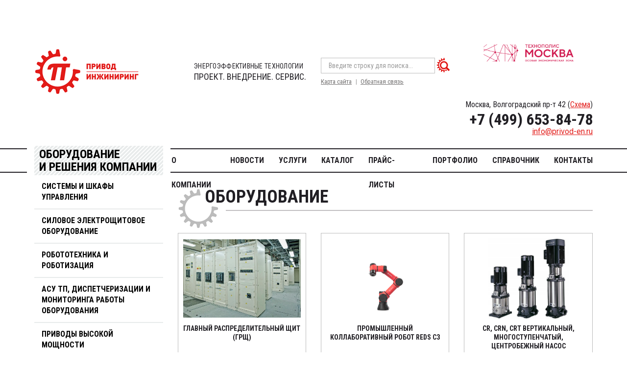

--- FILE ---
content_type: text/html; charset=UTF-8
request_url: https://privod.engineering/?s=%E3%82%B8%E3%83%A3%E3%82%AC%E3%83%BC%E3%83%89%20%E3%80%90We11done%2F%E3%82%A6%E3%82%A7%E3%83%AB%E3%83%80%E3%83%B3%E3%80%91%E3%82%B0%E3%83%A9%E3%83%95%E3%82%A3%E3%83%83%E3%82%AF%20%E3%82%AB%E3%83%BC%E3%83%87%E3%82%A3%E3%82%AC%E3%83%B3Sm.e4f02
body_size: 14008
content:
<!DOCTYPE html>
<html>
<head>
	<meta charset="UTF-8">
	<title>ПРИВОД-ИНЖИНИРИНГ - проектирование, автоматизация, приводы высокой мощности, специальные решения под ключ</title>

	<meta http-equiv="X-UA-Compatible" content="IE=edge" />
	<link rel="icon" href="/local/templates/privod/assets/img/favicon.ico" type="image/x-icon" />
	<link rel="shortcut icon" href="/local/templates/privod/assets/img/favicon.ico" type="image/x-icon" />
	<meta name="viewport" content="user-scalable=no, initial-scale=1.0, maximum-scale=1.0, width=device-width" />
	<link
		href="https://fonts.googleapis.com/css?family=Roboto+Condensed:300,300i,400,400i,700,700i|Roboto:300,300i,400,400i,500,500i,700,700i&display=swap&subset=cyrillic,cyrillic-ext,latin-ext"
		rel="stylesheet" />

	<link rel="stylesheet" href="/local/templates/privod/assets/css/css.css" />
	<meta http-equiv="Content-Type" content="text/html; charset=UTF-8" />
<meta name="robots" content="index, follow" />
<meta name="keywords" content="АСУ ТП, автоматизация технологических процессов, промышленная автоматизация, проектирование АСУ ТП, программировать контроллер, контроллер программирование, промышленный контроллер, автоматизация производство, scada система, автоматизация система, система диспетчеризации, диспетчеризация, щит диспетчеризации, автоматизация КНС, автоматика КНС, диспетчеризация зданий, диспетчеризация котельной, диспетчеризация оборудования, проектирование автоматики, проектирование диспетчеризации, проект диспетчеризации, проект кнс, проектирование кнс, проект взу, проектирование очистных, проектирование очистных сооружений, проектирование цтп, проектирование итп, проект цтп, проект итп, тепловой пункт проект, преобразователь частоты, частотный преобразователь, частотник, частотно-регулируемый привод, ЧРП, частотный привод, регулируемый привод, частотный электропривод, силовой привод, привод бурового насоса, приводы мельниц, дробильное оборудование, ленточный ковейер, вру, авр, грщ, щап, я5110, я5111, ящик управления, щит управления, шкаф управления, вру1-11-10, вру1-13-20, авр 25А, вводно распределительное устройство, автоматический ввод резерва, главный распределитьельный щит, станция управления насосами, станции управления, станция управления насосами, распределительный щит, ГРЩ купить, купить щит ГРЩ, купить силовой распределительный шкаф, купить силовой шкаф, устройство АВР  купить, шкаф АВР  купить, щит АВР  купить, АВР  где купить, АВР  купить, блок АВР  купить, вводно распределительное устройство купить, ГРЩ купить, купить вводно распределительные устройства вру, купить вру 1, купить распределительный щит, купить силовой распределительный шкаф, купить силовой шкаф, купить щит ГРЩ, купить щит распределительный электрический, купить щит управления, купить электрощит, купить ящик силовой, купить ящики управления, шкаф АВР  купить, шкаф управления двигателем купить, щит АВР  купить производство шкафов управления производство ГРЩ производство ВРУ" />
<meta name="description" content="Компания «ПРИВОД-ИНЖИНИРИНГ» ведет свою историю с 2004-го года. Имеет собственное производство электротехнического оборудования,  В компании работает более 50 человек. Компания имеет лицензии и разрешения (СРО) на проектирование, строительство и энергоаудит. Основная специализация компании: Энергоэффективные технологии, Нестандартные задачи управления движением,  Приводы мощных механизмов. Нас отличают компетенция и комплексный подход «проект-производство-внедрение-сервис» За время существования компанией выполнено более 500 внедрений различного уровня." />
<link href="/bitrix/css/dbogdanoff.cookie/style.min.css?1765891314992" type="text/css"  rel="stylesheet" />
<link href="/bitrix/cache/css/s1/privod/page_b9a2ef67e0d03e33bf4bc598dc1a6758/page_b9a2ef67e0d03e33bf4bc598dc1a6758_v1.css?17658893161450" type="text/css"  rel="stylesheet" />
<link href="/bitrix/cache/css/s1/privod/template_bd67be785b3f4ee0b192bc57cf1e4419/template_bd67be785b3f4ee0b192bc57cf1e4419_v1.css?17658893168181" type="text/css"  data-template-style="true" rel="stylesheet" />
<script src="/bitrix/js/dbogdanoff.cookie/script.min.js?17658913142264"></script>
<script type='text/javascript'>window['recaptchaFreeOptions']={'size':'normal','theme':'light','badge':'bottomright','version':'','action':'','lang':'ru','key':'6LdIJMMUAAAAAOUMIkUz1r2Tu0MWKQp3yiQpWF2D'};</script>
<script type="text/javascript">"use strict";!function(r,c){var l=l||{};l.form_submit;var i=r.recaptchaFreeOptions;l.loadApi=function(){if(!c.getElementById("recaptchaApi")){var e=c.createElement("script");e.async=!0,e.id="recaptchaApi",e.src="//www.google.com/recaptcha/api.js?onload=RecaptchafreeLoaded&render=explicit&hl="+i.lang,e.onerror=function(){console.error('Failed to load "www.google.com/recaptcha/api.js"')},c.getElementsByTagName("head")[0].appendChild(e)}return!0},l.loaded=function(){if(l.renderById=l.renderByIdAfterLoad,l.renderAll(),"invisible"===i.size){c.addEventListener("submit",function(e){if(e.target&&"FORM"===e.target.tagName){var t=e.target.querySelector("div.g-recaptcha").getAttribute("data-widget");grecaptcha.execute(t),l.form_submit=e.target,e.preventDefault()}},!1);for(var e=c.querySelectorAll(".grecaptcha-badge"),t=1;t<e.length;t++)e[t].style.display="none"}r.jQuery&&jQuery(c).ajaxComplete(function(){l.reset()}),void 0!==r.BX.addCustomEvent&&r.BX.addCustomEvent("onAjaxSuccess",function(){l.reset()})},l.renderAll=function(){for(var e=c.querySelectorAll("div.g-recaptcha"),t=0;t<e.length;t++)e[t].hasAttribute("data-widget")||l.renderById(e[t].getAttribute("id"))},l.renderByIdAfterLoad=function(e){var t=c.getElementById(e),a=grecaptcha.render(t,{sitekey:t.hasAttribute("data-sitekey")?t.getAttribute("data-sitekey"):i.key,theme:t.hasAttribute("data-theme")?t.getAttribute("data-theme"):i.theme,size:t.hasAttribute("data-size")?t.getAttribute("data-size"):i.size,callback:t.hasAttribute("data-callback")?t.getAttribute("data-callback"):i.callback,badge:t.hasAttribute("data-badge")?t.getAttribute("data-badge"):i.badge});t.setAttribute("data-widget",a)},l.reset=function(){l.renderAll();for(var e=c.querySelectorAll("div.g-recaptcha[data-widget]"),t=0;t<e.length;t++){var a=e[t].getAttribute("data-widget");r.grecaptcha&&grecaptcha.reset(a)}},l.submitForm=function(e){if(void 0!==l.form_submit){var t=c.createElement("INPUT");t.setAttribute("type","hidden"),t.name="g-recaptcha-response",t.value=e,l.form_submit.appendChild(t);for(var a=l.form_submit.elements,r=0;r<a.length;r++)if("submit"===a[r].getAttribute("type")){var i=c.createElement("INPUT");i.setAttribute("type","hidden"),i.name=a[r].name,i.value=a[r].value,l.form_submit.appendChild(i)}c.createElement("form").submit.call(l.form_submit)}},l.throttle=function(a,r,i){var n,d,c,l=null,o=0;i=i||{};function u(){o=!1===i.leading?0:(new Date).getTime(),l=null,c=a.apply(n,d),l||(n=d=null)}return function(){var e=(new Date).getTime();o||!1!==i.leading||(o=e);var t=r-(e-o);return n=this,d=arguments,t<=0||r<t?(l&&(clearTimeout(l),l=null),o=e,c=a.apply(n,d),l||(n=d=null)):l||!1===i.trailing||(l=setTimeout(u,t)),c}},l.replaceCaptchaBx=function(){var e=c.body.querySelectorAll("form img");l.renderAll();for(var t=0;t<e.length;t++){var a=e[t];if(/\/bitrix\/tools\/captcha\.php\?(captcha_code|captcha_sid)=[0-9a-z]+/i.test(a.src)&&(a.src="[data-uri]",a.removeAttribute("width"),a.removeAttribute("height"),a.style.display="none",!a.parentNode.querySelector(".g-recaptcha"))){var r="d_recaptcha_"+Math.floor(16777215*Math.random()).toString(16),i=c.createElement("div");i.id=r,i.className="g-recaptcha",a.parentNode.appendChild(i),l.renderById(r)}}var n=c.querySelectorAll('form input[name="captcha_word"]');for(t=0;t<n.length;t++){var d=n[t];"none"!==d.style.display&&(d.style.display="none"),d.value=""}},l.init=function(){l.renderById=l.loadApi,c.addEventListener("DOMContentLoaded",function(){l.renderAll(),l.replaceCaptchaBx();var t=l.throttle(l.replaceCaptchaBx,200),e=r.MutationObserver||r.WebKitMutationObserver||r.MozMutationObserver;e?new e(function(e){e.forEach(function(e){"childList"===e.type&&0<e.addedNodes.length&&"IFRAME"!==e.addedNodes[0].tagName&&t()})}).observe(c.body,{attributes:!1,characterData:!1,childList:!0,subtree:!0,attributeOldValue:!1,characterDataOldValue:!1}):c.addEventListener("DOMNodeInserted",function(e){t()})})},l.init(),r.Recaptchafree=l,r.RecaptchafreeLoaded=l.loaded,r.RecaptchafreeSubmitForm=l.submitForm}(window,document);</script>



<script  src="/bitrix/cache/js/s1/privod/template_0646abacae4656dccade8fa5a8caf2a4/template_0646abacae4656dccade8fa5a8caf2a4_v1.js?17658893161805"></script>

</head>


<body >
	<div id="panel">
    	</div>

	<div id="outer">
		<header class="header container">
			<div class="top row row-f">
				<div class="col-sm-4 col-md-6 col-lg-5 logo">
					<a href="/">
						<img src="/local/templates/privod/assets/img/logo.png" alt="" />
						<span>ЭНЕРГОЭФФЕКТИВНЫЕ ТЕХНОЛОГИИ <strong>ПРОЕКТ. ВНЕДРЕНИЕ. СЕРВИС.</strong></span>
					</a>
				</div>
				<div class="centerBox col-md-3 col-lg-4">
					<span id="nav_search"></span>
					<form class="searchTop" action="/search/" method="GET">
						<input type="text"  name="q" type="text"  placeholder="Введите строку для поиска..." /><button></button>
					</form>
					<div class="links"><a href="/sitemap.php" class="sitemap">Карта сайта</a><a href="" class="mailto formOpener"
							data-mfp-src="#feedbackForm">Обратная связь</a></div>
				</div>
				<div class="contacts col-md-3">
<img src="/local/templates/privod/assets/img/Logo_TM_rus22.png" alt="" />
					<div class="address">Москва, Волгоградский пр-т 42 (<a href="#map">Схема</a>)</div>
					<p><a href="tel:+74996538478">+7 (499) 653-84-78</a>
						<a href="mailto:info@privod-en.ru">info@privod-en.ru</a>
					</p>
				</div>
			</div>
			<span id="nav_dropdown"><span></span></span>
			<div class="menuTop">
				
<ul>

	<!--1-->
	
	
					<li><a href="/about/" class="root-item">О компании</a>
				<ul>
		
			<!--2-->
	
	
		
							<li><a href="/about/licenses-and-certificates/">Лицензии и Сертификаты</a></li>
			
					<!--2-->
	
	
		
							<li><a href="/about/partners/">Партнеры</a></li>
			
					<!--1-->
			</ul></li>	
	
		
							<li><a href="/news/" class="root-item">Новости</a></li>
			
					<!--1-->
	
	
					<li><a href="/services/" class="root-item">Услуги</a>
				<ul>
		
			<!--2-->
	
	
		
							<li><a href="/services/razrabotka-pod-klyuch/">Проектные работы</a></li>
			
					<!--2-->
	
	
		
							<li><a href="/services/montazh/">Строительно-Монтажные работы</a></li>
			
					<!--2-->
	
	
		
							<li><a href="/services/pusko-naladochnye-raboty/">Пусконаладочные работы</a></li>
			
					<!--2-->
	
	
		
							<li><a href="/services/tekhnicheskoe-obsluzhivanie-pch/">Техническое обслуживание преобразователей частоты</a></li>
			
					<!--2-->
	
	
		
							<li><a href="/services/sborka-elektroshchitovogo-oborudovaniya/">Контрактное производство электрощитового оборудования</a></li>
			
					<!--2-->
	
	
		
							<li><a href="/services/programmirovanie/">Программирование PLC, HMI, SCADA</a></li>
			
					<!--2-->
	
	
		
							<li><a href="/services/obsledovanie-tekhnicheskogo-sostoyaniya-obektov">Обследование технического состояния объектов</a></li>
			
					<!--1-->
			</ul></li>	
	
		
							<li><a href="/catalog/" class="root-item">Каталог</a></li>
			
					<!--1-->
	
	
		
							<li><a href="/prays-listy" class="root-item">Прайс-листы</a></li>
			
					<!--1-->
	
	
		
							<li><a href="/portfolio/" class="root-item">Портфолио</a></li>
			
					<!--1-->
	
	
		
							<li><a href="/reference/" class="root-item">Справочник</a></li>
			
					<!--1-->
	
	
		
							<li><a href="/contacts/" class="root-item">Контакты</a></li>
			
				</ul>

				<div class="menuLeft">
					<div class="title"><a href="/catalog/">Оборудование<br />и&nbsp;решения&nbsp;компании</a></div>
					<ul>
            <li ><a href="/catalog/sistemy-i-shkafy-upravleniya/">Системы и шкафы управления </a>
                    </li>
            <li ><a href="/catalog/silovoe-elektroshchitovoe-oborudovanie/">Силовое электрощитовое оборудование</a>
                    </li>
            <li ><a href="/catalog/robototekhnika-i-robotizatsiya/">Робототехника и Роботизация</a>
                            <ul>
                                            <li ><a href="/catalog/robototekhnika-i-robotizatsiya/kollaborativnye-roboty/">Коллаборативные 6-х осевые роботы</a></li>
                                            <li ><a href="/catalog/robototekhnika-i-robotizatsiya/promyshlennye-roboty/">Промышленные 4-х осевые роботы</a></li>
                                            <li ><a href="/catalog/robototekhnika-i-robotizatsiya/promyshlennye-6-kh-osevye-roboty/">Промышленные 6-х осевые роботы</a></li>
                                    </ul>
                    </li>
            <li ><a href="/catalog/asu-tp-avtomatizatsiya-tekhnologicheskikh-protsessov-dispetcherizatsiya-i-monitoringa-raboty-oborudo/">АСУ ТП, диспетчеризации и мониторинга работы оборудования</a>
                    </li>
            <li ><a href="/catalog/privody-vysokoy-moshchnosti/">Приводы высокой мощности</a>
                            <ul>
                                            <li ><a href="/catalog/privody-vysokoy-moshchnosti/preobrazovateli-chastoty-tmeic/">ВЧРП TMEIC</a></li>
                                            <li ><a href="/catalog/privody-vysokoy-moshchnosti/vchrp-cisdi/">ВЧРП Сisdi Electric</a></li>
                                            <li ><a href="/catalog/privody-vysokoy-moshchnosti/elektrodvigateli-tmeic/">ЭЛЕКТРОДВИГАТЕЛИ TMEIC</a></li>
                                            <li ><a href="/catalog/privody-vysokoy-moshchnosti/elektrodvigateli-xemc/">ЭЛЕКТРОДВИГАТЕЛИ XEMC</a></li>
                                    </ul>
                    </li>
            <li ><a href="/catalog/preobrazovateli-chastoty/">Преобразователи частоты</a>
                    </li>
            <li ><a href="/catalog/komponenty-sistem-zashchity/">Компоненты систем автоматизации</a>
                            <ul>
                                            <li ><a href="/catalog/komponenty-sistem-zashchity/ustroystva-plavnogo-puska-veda-mcd/">Устройства плавного пуска VEDA MCD</a></li>
                                            <li ><a href="/catalog/komponenty-sistem-zashchity/kontrolno-izmeritelnye-pribory-i-avtomatika-kipia/">Контрольно измерительные приборы и автоматика (КИПиА)</a></li>
                                            <li ><a href="/catalog/komponenty-sistem-zashchity/ustroystva-plavnogo-puska-danfoss/">Устройства плавного пуска Danfoss</a></li>
                                    </ul>
                    </li>
            <li ><a href="/catalog/akvatoriya-progressivnaya-asu-vodokanala/">«Акватория» - прогрессивная АСУ водоканала</a>
                    </li>
            <li ><a href="/catalog/nasosy/">Насосы</a>
                    </li>
    </ul>
				</div>
			</div>
		</header>
		<section id="body" class="container">
			<div class="row">
				<div class="leftMenu col-md-3">
					<ul>
            <li ><a href="/catalog/sistemy-i-shkafy-upravleniya/">Системы и шкафы управления </a>
                    </li>
            <li ><a href="/catalog/silovoe-elektroshchitovoe-oborudovanie/">Силовое электрощитовое оборудование</a>
                    </li>
            <li ><a href="/catalog/robototekhnika-i-robotizatsiya/">Робототехника и Роботизация</a>
                            <ul>
                                            <li ><a href="/catalog/robototekhnika-i-robotizatsiya/kollaborativnye-roboty/">Коллаборативные 6-х осевые роботы</a></li>
                                            <li ><a href="/catalog/robototekhnika-i-robotizatsiya/promyshlennye-roboty/">Промышленные 4-х осевые роботы</a></li>
                                            <li ><a href="/catalog/robototekhnika-i-robotizatsiya/promyshlennye-6-kh-osevye-roboty/">Промышленные 6-х осевые роботы</a></li>
                                    </ul>
                    </li>
            <li ><a href="/catalog/asu-tp-avtomatizatsiya-tekhnologicheskikh-protsessov-dispetcherizatsiya-i-monitoringa-raboty-oborudo/">АСУ ТП, диспетчеризации и мониторинга работы оборудования</a>
                    </li>
            <li ><a href="/catalog/privody-vysokoy-moshchnosti/">Приводы высокой мощности</a>
                            <ul>
                                            <li ><a href="/catalog/privody-vysokoy-moshchnosti/preobrazovateli-chastoty-tmeic/">ВЧРП TMEIC</a></li>
                                            <li ><a href="/catalog/privody-vysokoy-moshchnosti/vchrp-cisdi/">ВЧРП Сisdi Electric</a></li>
                                            <li ><a href="/catalog/privody-vysokoy-moshchnosti/elektrodvigateli-tmeic/">ЭЛЕКТРОДВИГАТЕЛИ TMEIC</a></li>
                                            <li ><a href="/catalog/privody-vysokoy-moshchnosti/elektrodvigateli-xemc/">ЭЛЕКТРОДВИГАТЕЛИ XEMC</a></li>
                                    </ul>
                    </li>
            <li ><a href="/catalog/preobrazovateli-chastoty/">Преобразователи частоты</a>
                    </li>
            <li ><a href="/catalog/komponenty-sistem-zashchity/">Компоненты систем автоматизации</a>
                            <ul>
                                            <li ><a href="/catalog/komponenty-sistem-zashchity/ustroystva-plavnogo-puska-veda-mcd/">Устройства плавного пуска VEDA MCD</a></li>
                                            <li ><a href="/catalog/komponenty-sistem-zashchity/kontrolno-izmeritelnye-pribory-i-avtomatika-kipia/">Контрольно измерительные приборы и автоматика (КИПиА)</a></li>
                                            <li ><a href="/catalog/komponenty-sistem-zashchity/ustroystva-plavnogo-puska-danfoss/">Устройства плавного пуска Danfoss</a></li>
                                    </ul>
                    </li>
            <li ><a href="/catalog/akvatoriya-progressivnaya-asu-vodokanala/">«Акватория» - прогрессивная АСУ водоканала</a>
                    </li>
            <li ><a href="/catalog/nasosy/">Насосы</a>
                    </li>
    </ul>
				</div>
				
		<div class="content col-xs-12 col-md-9">
			<div class="content__head">
				<h1>Оборудование</h1>
			</div>
			<div class="equipments">
				<div class="row row-f">
					
			<div class="col-xs-12 col-sm-4" id="bx_3218110189_31938">
			<a href="/catalog/silovoe-elektroshchitovoe-oborudovanie/glavnyy-raspredelitelnyy-shchit-grshch/" class="equipments__item">
				<span class="image"><img src="/upload/iblock/da9/da949068fbfd5fab5be7208804fca76a.jpg" alt="Главный распределительный щит (ГРЩ)" /></span>
				<span class="title">Главный распределительный щит (ГРЩ)</span>
			</a>


	</div>
			<div class="col-xs-12 col-sm-4" id="bx_3218110189_67726">
			<a href="/catalog/robototekhnika-i-robotizatsiya/kollaborativnye-roboty/promyshlennyy-kollaborativnyy-robot-reds-c3/" class="equipments__item">
				<span class="image"><img src="/upload/iblock/458/4hef58ysequbm9jwukrv7gap1b3eq6t5.png" alt="Промышленный коллаборативный робот REDS C3" /></span>
				<span class="title">Промышленный коллаборативный робот REDS C3</span>
			</a>


	</div>
			<div class="col-xs-12 col-sm-4" id="bx_3218110189_32101">
			<a href="/catalog/nasosy/cr-crn-crt-vertikalnyy-mnogostupenchatyy-tsentrobezhnyy-nasos/" class="equipments__item">
				<span class="image"><img src="/upload/iblock/3d6/3d68c937288cc131eb855dff499703ef.jpg" alt="CR, CRN, CRT Вертикальный, многоступенчатый, центробежный насос" /></span>
				<span class="title">CR, CRN, CRT Вертикальный, многоступенчатый, центробежный насос</span>
			</a>


	</div>
				</div>
				<div class="row row-f">
					<div class="col-xs-12 col-sm-6">
						<div class="btn-form">
							<span class="btn formOpener" data-mfp-src="#order-form"><span>Запросить предложение</span></span>
						</div>
					</div>
					<div class="col-xs-12 col-sm-6 text">
						Оставьте контакты, опишите задачу и мы в кратчайшие сроки подготовим для Вас уникальное решение и вышлем
						выгодное коммерческое предложение.
					</div>
				</div>
			</div>
		</div>
	</div>
</section>
<section class="services">
	<div class="container">
		<div class="h1">Выполняемые работы</div>
		<div class="js-slider-services">
			<div class="slide">
						<a class="services__item">
							<span class="image"><img src="/local/templates/privod/assets/img/icons/ico12.png" alt="" /></span>
							<span class="title">Обследование объектов, технологических установок</span>
						</a>
					</div>
					<div class="slide">
						<a  class="services__item">
							<span class="image"><img src="/local/templates/privod/assets/img/icons/ico01.png" alt="" /></span>
							<span class="title">Проектирование</span>
						</a>
					</div>
					<div class="slide">
						<a  class="services__item">
							<span class="image"><img src="/local/templates/privod/assets/img/icons/ico02.png" alt="" /></span>
							<span class="title">Программирование и наладка</span>
						</a>
					</div>
					<div class="slide">
						<a  class="services__item">
							<span class="image"><img src="/local/templates/privod/assets/img/icons/ico03.png" alt="" /></span>
							<span class="title">Модернизация программного обеспечения</span>
						</a>
					</div>
					<div class="slide">
						<a class="services__item">
							<span class="image"><img src="/local/templates/privod/assets/img/icons/ico04.png" alt="" /></span>
							<span class="title">Производство электрооборудования и автоматики</span>
						</a>
					</div>
					<div class="slide">
						<a  class="services__item">
							<span class="image"><img src="/local/templates/privod/assets/img/icons/ico05.png" alt="" /></span>
							<span class="title">Модернизация и реконструкция оборудования</span>
						</a>
					</div>
					<div class="slide">
						<a class="services__item">
							<span class="image"><img src="/local/templates/privod/assets/img/icons/ico06.png" alt="" /></span>
							<span class="title">Строительно- монтажные работы</span>
						</a>
					</div>
					<div class="slide">
						<a class="services__item">
							<span class="image"><img src="/local/templates/privod/assets/img/icons/ico13.png" alt="" /></span>
							<span class="title">Пусконаладочные работы</span>
						</a>
					</div>
					<div class="slide">
						<a class="services__item">
							<span class="image"><img src="/local/templates/privod/assets/img/icons/ico14.png" alt="" /></span>
							<span class="title">Сервисное обслуживание</span>
						</a>
					</div>		</div>
	</div>
</section>
<section class="projects container">
	<div class="h1">Комплексные проекты <span>под ключ</span></div>
	<div class="text">
	</div>
	<div class="js-slider-projects">

	
	<div class="slide projects__item" id="bx_651765591_51">
		<div class="image" style="background-image: url(/upload/iblock/818/8181266c917b08c9b7dc376604bc6ff5.jpg);"></div>
		<div class="text">
			<h3>Внедрение частотно-регулируемого привода на объектах тепло и водоснабжения</h3>
			<p><strong>ОАО &quot;МОЭК&quot;</strong><br />г. Москва</p>
			<div class="desc">
        				Применено оборудование Mitsubishi Electric, реализовано каскадное управление насосами, на 1-м ПЧ с плавным пуском дополнительных насосов.			</div>
			<div class="btn-form">
				<span class="btn formOpener" data-mfp-src="#order-form"><span>Запросить предложение</span></span>
			</div>
		</div>
	</div>
	
	<div class="slide projects__item" id="bx_651765591_50">
		<div class="image" style="background-image: url(/upload/iblock/2f2/2f244db345dba0d936243fd9e70ce286.jpg);"></div>
		<div class="text">
			<h3>Комплексная автоматизация городского водоснабжения, водоотведения, диспетчеризация</h3>
			<p><strong>МУП «Невельские коммунальные сети» </strong><br />г. Невельск</p>
			<div class="desc">
        				Система диспетчеризации построена на базе интернет. 
Применено шифрование передаваемых данных.			</div>
			<div class="btn-form">
				<span class="btn formOpener" data-mfp-src="#order-form"><span>Запросить предложение</span></span>
			</div>
		</div>
	</div>
	
	<div class="slide projects__item" id="bx_651765591_53">
		<div class="image" style="background-image: url(/upload/iblock/b22/b22e2954c81691d73214b0f140e3344b.gif);"></div>
		<div class="text">
			<h3>Модернизация высоковольтной насосной станции</h3>
			<p><strong>ООО &quot;Лукойл-Энергоинжиниринг&quot;</strong><br />г. Астрахань</p>
			<div class="desc">
        				Автоматизирование процесса поддержания заданного перепада давления даёт явное преимущество, по сравнению с прямыми пусками двигателей насосных агрегатов и регулированием перепада давления с помощью др			</div>
			<div class="btn-form">
				<span class="btn formOpener" data-mfp-src="#order-form"><span>Запросить предложение</span></span>
			</div>
		</div>
	</div>
	
	<div class="slide projects__item" id="bx_651765591_56">
		<div class="image" style="background-image: url(/upload/iblock/d58/d5837e97a2778034501d2385a66433fb.jpg);"></div>
		<div class="text">
			<h3>Модернизация высоковольтной насосной станции, г.Ургенч</h3>
			<p><strong>“Узкоммунхизмат”</strong><br />г. Ургенч</p>
			<div class="desc">
        				Применён высоковольтный преобразователь TMEIC ТМ Drive-MVG2,    модернизирован возбудитель синхронного двигателя для работы с преобразователем частоты, шкаф группового управления контролирует правильн			</div>
			<div class="btn-form">
				<span class="btn formOpener" data-mfp-src="#order-form"><span>Запросить предложение</span></span>
			</div>
		</div>
	</div>
	
	<div class="slide projects__item" id="bx_651765591_54">
		<div class="image" style="background-image: url(/upload/iblock/441/441c3d4336e3021243e3b470782f49e8.jpg);"></div>
		<div class="text">
			<h3>Внедрение частотного регулирования двигателем сетевого насоса</h3>
			<p><strong>ОАО &quot;ОГК-1&quot;</strong><br />г. Кашира</p>
			<div class="desc">
        				Выполнен полный комплекс работ: проектирование, поставка оборудования, монтаж, пусконаладочные работы. В условиях непрерывно действующего производства осуществлено внедрение высоковольтного частотно-р			</div>
			<div class="btn-form">
				<span class="btn formOpener" data-mfp-src="#order-form"><span>Запросить предложение</span></span>
			</div>
		</div>
	</div>
	
	<div class="slide projects__item" id="bx_651765591_1039">
		<div class="image" style="background-image: url(/upload/iblock/af2/af223b963eb290780a450070a3f7383b.JPG);"></div>
		<div class="text">
			<h3>Автоматизация тягодутьевой машины</h3>
			<p><strong>ООО «Тверская генерация»</strong><br />г. Тверь</p>
			<div class="desc">
        				Проектное управление при организации работ. Применение частотных преобразователей для управления приводами тягодутьевой машины, использование ПИД регулятора для поддерживания технологического режима.			</div>
			<div class="btn-form">
				<span class="btn formOpener" data-mfp-src="#order-form"><span>Запросить предложение</span></span>
			</div>
		</div>
	</div>
	
	<div class="slide projects__item" id="bx_651765591_113">
		<div class="image" style="background-image: url(/upload/iblock/cb6/cb6da97d3e6913206f72f92280fe5463.jpg);"></div>
		<div class="text">
			<h3>Управление приводом движения тележки для перемещения крупногабаритных грузов </h3>
			<p><strong>ООО &quot;СТАЛФОРМ-Инжиниринг&quot;</strong><br />г. Екатеринбург</p>
			<div class="desc">
        				Управление приводами организовано через контроллер Мицубиси Электрик FX-3U и встроенные контроллеры преобразователей частоты FR-A840. Непосредственное регулирование момента и скорости вращения осущест			</div>
			<div class="btn-form">
				<span class="btn formOpener" data-mfp-src="#order-form"><span>Запросить предложение</span></span>
			</div>
		</div>
	</div>
	
	<div class="slide projects__item" id="bx_651765591_97">
		<div class="image" style="background-image: url(/upload/iblock/aed/aed9722d1e1c8cbf560786b8f9c6ce94.jpg);"></div>
		<div class="text">
			<h3>Внедрение высоковольтного привода на перекачивающей станции горячего водоснабжения</h3>
			<p><strong>ПП «Смоленская теплосеть» филиал ОАО «Квадра»- «Смоленская региональная  генерация»</strong><br />г. Смоленск</p>
			<div class="desc">
        							</div>
			<div class="btn-form">
				<span class="btn formOpener" data-mfp-src="#order-form"><span>Запросить предложение</span></span>
			</div>
		</div>
	</div>
	
	<div class="slide projects__item" id="bx_651765591_96">
		<div class="image" style="background-image: url(/upload/iblock/c56/c56d122306ca53799d1a5b7d9d6c719f.jpg);"></div>
		<div class="text">
			<h3>Комплексный учебный стенд  с физической моделью высоковольтного преобразователя частоты</h3>
			<p><strong>Ивановский Государственный Энергетический Университет им. В.И. Ленина </strong><br />г. Иваново, ИГЭУ, аудитория А161</p>
			<div class="desc">
        				Система состоит из фазосдвигающего трансформатора, силовых модулей и контроллера. В физической модели на 380 В используется 12 силовых модулей, и на каждую фазу последовательно соединены 4 модуля. 			</div>
			<div class="btn-form">
				<span class="btn formOpener" data-mfp-src="#order-form"><span>Запросить предложение</span></span>
			</div>
		</div>
	</div>
	
	<div class="slide projects__item" id="bx_651765591_95">
		<div class="image" style="background-image: url(/upload/iblock/17c/17caadd2c20bc7e5fbc9b32a404bfb85.jpg);"></div>
		<div class="text">
			<h3>Модернизация высоковольтной насосной станции, г. Одинцово</h3>
			<p><strong>ОАО &quot;Одинцовская теплосеть&quot;</strong><br />г. Одинцово</p>
			<div class="desc">
        				Установлен преобразователь ВЧРП-06/040-А-УХЛ4 			</div>
			<div class="btn-form">
				<span class="btn formOpener" data-mfp-src="#order-form"><span>Запросить предложение</span></span>
			</div>
		</div>
	</div>
	
	<div class="slide projects__item" id="bx_651765591_55">
		<div class="image" style="background-image: url(/upload/iblock/c16/c1678b66b81f740f2adc0610198b1293.jpg);"></div>
		<div class="text">
			<h3>Модернизация  насосной станции оборотного водоснабжения</h3>
			<p><strong>ЗАО «Челныводоканал»</strong><br />г. Набережные Челны</p>
			<div class="desc">
        				Применено частотное  регулирование  асинхронного двигателя, использован преобразователь ВЧРП 06/100 – А – УХЛ4			</div>
			<div class="btn-form">
				<span class="btn formOpener" data-mfp-src="#order-form"><span>Запросить предложение</span></span>
			</div>
		</div>
	</div>
	
	<div class="slide projects__item" id="bx_651765591_52">
		<div class="image" style="background-image: url(/upload/iblock/18f/18ff1a79010580d2da1f7f319193ccd5.jpg);"></div>
		<div class="text">
			<h3>Модернизация привода пылепитателей котла</h3>
			<p><strong>ОАО &quot;Кузбассэнерго&quot;</strong><br />г. Белово</p>
			<div class="desc">
        				Применено оборудование 
Mitsubishi Electric, имеющее высокую надёжность в тяжёлых условиях эксплуатации			</div>
			<div class="btn-form">
				<span class="btn formOpener" data-mfp-src="#order-form"><span>Запросить предложение</span></span>
			</div>
		</div>
	</div>
	
	<div class="slide projects__item" id="bx_651765591_49">
		<div class="image" style="background-image: url(/upload/iblock/0d8/0d870390b84e506084dc6bc936a239a9.jpg);"></div>
		<div class="text">
			<h3>Автоматизация технологического процесса подачи воды</h3>
			<p><strong>ООО «Холмский водоканал»</strong><br />г. Холмск</p>
			<div class="desc">
        				 Экономический эффект на первом этапе реализации проекта получен за счёт эффективного использования оборудования. Станции управления насосами, отслеживая изменение технологических параметров, прежде в			</div>
			<div class="btn-form">
				<span class="btn formOpener" data-mfp-src="#order-form"><span>Запросить предложение</span></span>
			</div>
		</div>
	</div>
	
	<div class="slide projects__item" id="bx_651765591_48">
		<div class="image" style="background-image: url(/upload/iblock/4a5/4a5e2f517680878ecd5161b46ead9a11.jpg);"></div>
		<div class="text">
			<h3>Модернизация объектов жизнеобеспечения</h3>
			<p><strong>ОАО &quot;РЖД&quot;</strong><br />Московская область, Красноярский край</p>
			<div class="desc">
        				Применены преобразователи частоты Mitsubishi Electric c КПД 98% и функцией AOEC, повышающей КПД двигателя			</div>
			<div class="btn-form">
				<span class="btn formOpener" data-mfp-src="#order-form"><span>Запросить предложение</span></span>
			</div>
		</div>
	</div>
	
	<div class="slide projects__item" id="bx_651765591_47">
		<div class="image" style="background-image: url(/upload/iblock/a2a/a2a00d4403b886bcd60bdf56e9c7860d.jpg);"></div>
		<div class="text">
			<h3>Модернизация привода испытательного стенда</h3>
			<p><strong>ОАО «ВНИИЖТ»</strong><br />г. Москва</p>
			<div class="desc">
        							</div>
			<div class="btn-form">
				<span class="btn formOpener" data-mfp-src="#order-form"><span>Запросить предложение</span></span>
			</div>
		</div>
	</div>
	
	<div class="slide projects__item" id="bx_651765591_46">
		<div class="image" style="background-image: url(/upload/iblock/5c1/5c18222e7b58ee04ade4f35adabc56f4.JPG);"></div>
		<div class="text">
			<h3>Управление складом автоматизированного хранения прессформ</h3>
			<p><strong>ОАО «Уссурийский локомотива ремонтный завод» </strong><br />г. Уссурийск</p>
			<div class="desc">
        							</div>
			<div class="btn-form">
				<span class="btn formOpener" data-mfp-src="#order-form"><span>Запросить предложение</span></span>
			</div>
		</div>
	</div>
	
	<div class="slide projects__item" id="bx_651765591_45">
		<div class="image" style="background-image: url(/upload/iblock/35d/35d63fddcb157f3df3198c904fa900dd.JPG);"></div>
		<div class="text">
			<h3>Модернизация прецизионного электропривода системы из 2-х радиотелескопов</h3>
			<p><strong>МГТУ им. Баумана</strong><br />Дмитровский район</p>
			<div class="desc">
        				Был произведен полный комплекс инжиниринга, включивший программирование, параметрирование, монтажные и пусконаладочные работы, обучение специалистов. Была осуществлена разработка математической модели			</div>
			<div class="btn-form">
				<span class="btn formOpener" data-mfp-src="#order-form"><span>Запросить предложение</span></span>
			</div>
		</div>
	</div>
	
	<div class="slide projects__item" id="bx_651765591_44">
		<div class="image" style="background-image: url(/upload/iblock/aee/aee7fc007aa9132e7fc9549d543c74bc.JPG);"></div>
		<div class="text">
			<h3>Автоматизированная система управления жалюзи градирни</h3>
			<p><strong>ОАО &quot;Северо-западная ТЭЦ&quot;, &quot;Тюменская ТЭЦ-2&quot;</strong><br />Санкт-Петербург, Тюмень</p>
			<div class="desc">
        				Централизованное управление с 
возможностью передачи информации на верхний уровень.			</div>
			<div class="btn-form">
				<span class="btn formOpener" data-mfp-src="#order-form"><span>Запросить предложение</span></span>
			</div>
		</div>
	</div>
	
	<div class="slide projects__item" id="bx_651765591_43">
		<div class="image" style="background-image: url(/upload/iblock/108/10886f514a0cf61638c899520bba75dd.JPG);"></div>
		<div class="text">
			<h3>Комплектный привод противотаранного устройства</h3>
			<p><strong>ОАО «ГИПРОНИИАВИАПРОМ»</strong><br />территория РФ</p>
			<div class="desc">
        				За счёт продуманного конструктивного и проектного решения, настроек системы управления обеспечивается безударное опускание массивной стрелы и надёжное срабатывание запорных механизмов.			</div>
			<div class="btn-form">
				<span class="btn formOpener" data-mfp-src="#order-form"><span>Запросить предложение</span></span>
			</div>
		</div>
	</div>
	
	<div class="slide projects__item" id="bx_651765591_42">
		<div class="image" style="background-image: url(/upload/iblock/eb7/eb74cb974c8e7bd75a6a6b88e81fc619.JPG);"></div>
		<div class="text">
			<h3>Автоматизированная система выдачи заказов</h3>
			<p><strong>ОАО &quot;Санрайз&quot;</strong><br />г. Москва</p>
			<div class="desc">
        				По своему назначению и уровню технических решений, которые принимались при проектировании данного комплекса, он не имеет аналогов в России и за рубежом. За счет Модульность конструкции и гибкость тран			</div>
			<div class="btn-form">
				<span class="btn formOpener" data-mfp-src="#order-form"><span>Запросить предложение</span></span>
			</div>
		</div>
	</div>
	
	<div class="slide projects__item" id="bx_651765591_41">
		<div class="image" style="background-image: url(/upload/iblock/dca/dca9553bb309608aca799f3ead31358e.png);"></div>
		<div class="text">
			<h3>Управление прецизионным многоосевым специализированным сканером</h3>
			<p><strong>•	ОАО «ГИПРОНИИАВИАПРОМ»</strong><br />г. Москва</p>
			<div class="desc">
        				Сетевое управление осевым приводом. Управление перемещением с верхнего уровня по Ethernet через виртуальный com порт. Доступ ко всем командам сервопривода Mitsubishi Electric			</div>
			<div class="btn-form">
				<span class="btn formOpener" data-mfp-src="#order-form"><span>Запросить предложение</span></span>
			</div>
		</div>
	</div>
	
	<div class="slide projects__item" id="bx_651765591_40">
		<div class="image" style="background-image: url(/upload/iblock/7ad/7ad922036338704368cf1f7fb1c3dfbe.JPG);"></div>
		<div class="text">
			<h3>Управление приводом конвейеера птицефабрики</h3>
			<p><strong>•	ОАО «Птицефабрика Пермская»</strong><br />п. Сылва</p>
			<div class="desc">
        				Измерение фазы по относительному  положению зубчатых колёс конвейеров.			</div>
			<div class="btn-form">
				<span class="btn formOpener" data-mfp-src="#order-form"><span>Запросить предложение</span></span>
			</div>
		</div>
	</div>
	
	<div class="slide projects__item" id="bx_651765591_39">
		<div class="image" style="background-image: url(/upload/iblock/3fc/3fc439a3600640f7bef12ed265966552.JPG);"></div>
		<div class="text">
			<h3>Управление приводом отливочной машины</h3>
			<p><strong>ОАО &quot;Братский ДОК&quot;</strong><br />г. Братск</p>
			<div class="desc">
        				Применение асинхронных двигателей. Использование векторного режима регулирования.			</div>
			<div class="btn-form">
				<span class="btn formOpener" data-mfp-src="#order-form"><span>Запросить предложение</span></span>
			</div>
		</div>
	</div>
	
	<div class="slide projects__item" id="bx_651765591_3">
		<div class="image" style="background-image: url(/upload/iblock/6b0/6b0b3bed4290ecea00121cf26a9ecb6a.JPG);"></div>
		<div class="text">
			<h3>Автоматизация цеха бестарного хранения муки</h3>
			<p><strong>ОАО &quot;Белый Хлеб&quot;</strong><br />г. Москва</p>
			<div class="desc">
        				Адаптация режима работы пневмотранспорта под состояние муки, диагностирование состояния узлов транспортной системы, предупреждение формировании аварийной ситуации			</div>
			<div class="btn-form">
				<span class="btn formOpener" data-mfp-src="#order-form"><span>Запросить предложение</span></span>
			</div>
		</div>
	</div>
	
	<div class="slide projects__item" id="bx_651765591_2">
		<div class="image" style="background-image: url(/upload/iblock/402/402e695e135099d16619092754622a9c.JPG);"></div>
		<div class="text">
			<h3>АСУТП сезонной обогатительной фабрики</h3>
			<p><strong>ОАО &quot;Алмазы Анабара&quot;</strong><br />Якутия, Анабарское плато</p>
			<div class="desc">
        				АСУ ТП СОФ реализована на базе контроллера Mitsubishi Electric серии Q system. Применение контроллера Q system обусловленно следующими факторами:
•на его базе можно решить любую задачу на предприятии			</div>
			<div class="btn-form">
				<span class="btn formOpener" data-mfp-src="#order-form"><span>Запросить предложение</span></span>
			</div>
		</div>
	</div>
	
	<div class="slide projects__item" id="bx_651765591_1">
		<div class="image" style="background-image: url(/upload/iblock/444/444e0007a831ed5951a5f95d9d7b6f34.jpg);"></div>
		<div class="text">
			<h3>Дражная бочка (управление приводом)</h3>
			<p><strong>ОАО &quot;Алмазы Анабара&quot;</strong><br />Якутия, Анабарское плато</p>
			<div class="desc">
        				Применено U/F регулирование совместно с двигателями с мягкой характеристикой			</div>
			<div class="btn-form">
				<span class="btn formOpener" data-mfp-src="#order-form"><span>Запросить предложение</span></span>
			</div>
		</div>
	</div>
	</div>
</section>


<section class="services">
	<div class="container">
		<div class="h1">Отрасли и направления</div>
		<div class="js-slider-services">
		<div class="slide">
				<a href="/industry-and-directions/zhilishchno-kommunalnoe-khozyaystvo/" class="services__item">
					<span class="image"><img src="/upload/iblock/369/369a4f73b76f794f13a9b61e2a95d71c.png" alt="" /></span>
					<span class="title">ЖИЛИЩНО-КОММУНАЛЬНОЕ ХОЗЯЙСТВО</span>
				</a>
			</div>
		<div class="slide">
				<a href="/industry-and-directions/energetika/" class="services__item">
					<span class="image"><img src="/upload/iblock/8e9/8e9b0dcbc63858c4cf3185575d94fcc8.png" alt="" /></span>
					<span class="title">ЭНЕРГЕТИКА</span>
				</a>
			</div>
		<div class="slide">
				<a href="/industry-and-directions/pishchevaya-promyshlennost/" class="services__item">
					<span class="image"><img src="/upload/iblock/53d/53d6b32ed61a3f4e217c03422584cfef.png" alt="" /></span>
					<span class="title">ПИЩЕВАЯ ПРОМЫШЛЕННОСТЬ</span>
				</a>
			</div>
		<div class="slide">
				<a href="/industry-and-directions/neftekhimiya-i-neftepererabotka/" class="services__item">
					<span class="image"><img src="/upload/iblock/1b7/1b78b73ba45b9fa7c8755715d732aa8a.png" alt="" /></span>
					<span class="title">ХИМИЯ, НЕФТЕХИМИЯ И НЕФТЕПЕРЕРАБОТКА</span>
				</a>
			</div>
		<div class="slide">
				<a href="/industry-and-directions/stroitelstvo/" class="services__item">
					<span class="image"><img src="/upload/iblock/dec/dec71daeb19e9021e133111d8b4bf2c9.png" alt="" /></span>
					<span class="title">СТРОИТЕЛЬСТВО</span>
				</a>
			</div>
		<div class="slide">
				<a href="/industry-and-directions/gornaya-promyshlennost/" class="services__item">
					<span class="image"><img src="/upload/iblock/3be/3be3056dd190b7c10a7df483d531ed75.png" alt="" /></span>
					<span class="title">ГОРНАЯ ПРОМЫШЛЕННОСТЬ</span>
				</a>
			</div>
		<div class="slide">
				<a href="/industry-and-directions/metallurgiya/" class="services__item">
					<span class="image"><img src="/upload/iblock/f07/f075757f43f628385375bdeda801f79a.png" alt="" /></span>
					<span class="title">МЕТАЛЛУРГИЯ</span>
				</a>
			</div>
		<div class="slide">
				<a href="/industry-and-directions/ispytatelnoe-oborudovanie/" class="services__item">
					<span class="image"><img src="/upload/iblock/3a4/3a4c3b5d62bf9903789ff5e68fbe75f8.png" alt="" /></span>
					<span class="title">ИСПЫТАТЕЛЬНОЕ ОБОРУДОВАНИЕ, СТЕНДЫ</span>
				</a>
			</div>

		</div>
	</div>

</section>





<section class="clients">
	<div class="container">
		<div class="h1">Наши заказчики</div>
		<div class="js-slider-clients clientsSlider">
			<div class="slide">
	<a href="" id="bx_3485106786_87"><img src="/upload/iblock/e3c/e3cddfc73f9200718eee9dec55a0a0ee.png" alt="" /></a>
	<a href="" id="bx_3485106786_71"><img src="/upload/iblock/4c7/4c7f6110e92db5fa82f95dc03b1d6b85.png" alt="" /></a>
	<a href="" id="bx_3485106786_69"><img src="/upload/iblock/1de/1def197f79d0a0785a0a1e237758cc47.png" alt="" /></a>
	<a href="" id="bx_3485106786_68"><img src="/upload/iblock/652/6523db4d22647e8b71f293ee1b1eb64d.png" alt="" /></a>
	<a href="" id="bx_3485106786_67"><img src="/upload/iblock/b14/b140274c4958ec41f8ba29028e2ca603.png" alt="" /></a>
			</div>
		</div>
	</div>
</section>





					</section>
		<footer class="footer">
			<div class="container">
				
<ul class="menu">

	
	
		
						<li><a href="/about/"  class="root-item">О компании</a></li>
			
		
	
	

	
	
		
						<li><a href="/services/"  class="root-item">Услуги</a></li>
			
		
	
	

	
	
		
						<li><a href="/catalog/"  class="root-item">Каталог оборудования</a></li>
			
		
	
	

	
	
		
						<li><a href="/portfolio/"  class="root-item">Портфолио</a></li>
			
		
	
	

	
	
		
						<li><a href="/news/"  class="root-item">Новости</a></li>
			
		
	
	

	
	
		
						<li><a href="/reference/"  class="root-item">Справочник</a></li>
			
		
	
	

	
	
		
						<li><a href="javascript:void(0);" class="formOpener" data-mfp-src="#order-form" class="root-item">Заявка</a></li>
			
		
	
	

	
	
		
						<li><a href="javascript:void(0);" class="formOpener" data-mfp-src="#feedbackForm" class="root-item">Обратная связь</a></li>
			
		
	
	


</ul>
<div class="menu-clear-left"></div>

				<div class="mapBox">
					<div class="contacts">
						<div class="h2">Контакты</div>
						<p>109316, г. Москва, Волгоградский просп., 42</p>
						<p> +7 (499) 653-84-78</p>
						<p><a href="mailto:info@privod-en.ru">info@privod-en.ru</a></p>
					</div>
					<div class="map" id="map"></div>
				</div>
				<div class="copyRight">
					<p>© ООО «ПРИВОД-ИНЖИНИРИНГ», 2017-2026. Все права защищены. <a href="/privacy-policy/">Политика конфиденциальности</a>
					</p>
					<p>© <a href="https://infodesign.ru" target="_blank">Создание сайта и дизайн ООО «ИнфоДизайн»</a>,
						2017-2026</p>
				</div>
			</div>
			<!-- Yandex.Metrika counter -->
<script type="text/javascript" >
   (function(m,e,t,r,i,k,a){m[i]=m[i]||function(){(m[i].a=m[i].a||[]).push(arguments)};
   m[i].l=1*new Date();k=e.createElement(t),a=e.getElementsByTagName(t)[0],k.async=1,k.src=r,a.parentNode.insertBefore(k,a)})
   (window, document, "script", "https://mc.yandex.ru/metrika/tag.js", "ym");

   ym(65359561, "init", {
        clickmap:true,
        trackLinks:true,
        accurateTrackBounce:true,
        webvisor:true
   });
</script>
<noscript><div><img src="https://mc.yandex.ru/watch/65359561" style="position:absolute; left:-9999px;" alt="" /></div></noscript>
<!-- /Yandex.Metrika counter -->
		</footer>
	</div>
	<div id="toTop"></div>

	
<form  id="feedbackForm" class="mfp-hide" method="POST" action="/">
<input type="hidden" name="form_id" value="2">
    <div class="h1">Обратная связь</div>
    <div class="row">
                            <div class="formField col-xs-12">Представьтесь, пожалуйста<span class="red">*</span><input type="text" name="name" required value="" /></div>
            <div class="formField col-xs-12 col-sm-6">Контактный телефон<span class="red">*</span> <input type="text" name="phone" required value="" /></div>
            <div class="formField col-xs-12 col-sm-6">Электронная почта<span class="red">*</span> <input type="text" name="email" required value="" /></div>
            <div class="formField col-xs-12">Ваше сообщение<span class="red">*</span> <textarea name="message" required></textarea></div>
            <div class="formField col-xs-12">Пришлите, пожалуйста, ссылку для скачивания дополнительной документации<input type="text" name="attachments" value="" /></div>
            <div class="formField col-xs-12 col-sm-8 col-sm-offset-2">
	<div class="row">
    <div class="col-xs-7">


                                <input type="hidden" name="captcha_sid" value="07b911172f16fdfb7caa0253a7e80722" />
                <img style="display:none" src="[data-uri]" /><div id="recaptcha_c7e0" class="g-recaptcha" data-theme="light" data-sitekey="6LdIJMMUAAAAAOUMIkUz1r2Tu0MWKQp3yiQpWF2D" data-size="normal"  data-badge="bottomright" data-callback="RecaptchafreeSubmitForm"></div>
		</div><div class="col-xs-5">&nbsp;<br/>

                <input type="text" style="display:none" name="captcha_word" required />
</div></div>
            </div>
            <div class="clearfix"></div>
            <div class="col-xs-12 formButton formField">
                <button class="submit" type="submit">Отправить сообщение</button>
            </div>
            </div>
    <input type="hidden" name="FORM_SEND" value="Y" />
</form>
	<form id="order-form" class="mfp-hide" method="POST" action="/">
<input type="hidden" name="form_id" value="1">
    <div class="h1">Запросить предложение</div>
    <div class="row">
                            <div class="formField col-xs-12">Представьтесь, пожалуйста<span class="red">*</span><input type="text" name="name" required value="" /></div>
            <div class="formField col-xs-12 col-sm-6">Контактный телефон<span class="red">*</span> <input type="text" name="phone" required value="" /></div>
            <div class="formField col-xs-12 col-sm-6">Электронная почта<span class="red">*</span> <input type="text" name="email" required value="" /></div>
            <div class="formField col-xs-12">Ваше сообщение<span class="red">*</span> <textarea name="message" required></textarea></div>
            <div class="formField col-xs-12">Пришлите, пожалуйста, ссылку для скачивания дополнительной документации<input type="text" name="attachments" value="" /></div>
            <div class="formField col-xs-12 col-sm-8 col-sm-offset-2">
	<div class="row">
    <div class="col-xs-7">


                                <input type="hidden" name="captcha_sid" value="09c29b6778dae06308757b247bbc010e" />
                <img style="display:none" src="[data-uri]" /><div id="recaptcha_2be3" class="g-recaptcha" data-theme="light" data-sitekey="6LdIJMMUAAAAAOUMIkUz1r2Tu0MWKQp3yiQpWF2D" data-size="normal"  data-badge="bottomright" data-callback="RecaptchafreeSubmitForm"></div>
		</div><div class="col-xs-5">&nbsp;<br/>

                <input type="text" style="display:none" name="captcha_word" required />
</div></div>
            </div>
            <div class="clearfix"></div>
            <div class="col-xs-12 formButton formField">
                <button class="submit" type="submit">Отправить сообщение</button>
            </div>
            </div>
    <input type="hidden" name="FORM_SEND" value="Y" />
</form>

	<script src="https://code.jquery.com/jquery-1.12.4.min.js"></script>
	<script src="https://code.jquery.com/jquery-migrate-1.2.1.js"></script>

	<!--script type="text/javascript" src="/local/templates/privod/assets/js/jquery.carouFredSel.js"></script-->
	<script src="/local/templates/privod/assets/js/jquery.formstyler.js"></script>
	<script src="/local/templates/privod/assets/js/jquery.imagesloaded.min.js"></script>
	<script src="/local/templates/privod/assets/js/jquery.magnific-popup.min.js"></script>
	<script type="text/javascript" src="/local/templates/privod/assets/js/jquery.slick.min.js"></script>

	<script src="/local/templates/privod/assets/js/menu.js?v1.01"></script>
	<script src="/local/templates/privod/assets/js/project.js"></script>
	<script type="text/javascript" src="/local/templates/privod/assets/js/slick_init.js"></script>

	<script src="https://api-maps.yandex.ru/2.1/?apikey=efb0da50-372e-437a-9371-d412a06e8bbd&lang=ru_RU"
		type="text/javascript"></script>
	<script src="/local/templates/privod/assets/js/ymaps_init.js"></script>


</body>

</html>


--- FILE ---
content_type: text/html; charset=utf-8
request_url: https://www.google.com/recaptcha/api2/anchor?ar=1&k=6LdIJMMUAAAAAOUMIkUz1r2Tu0MWKQp3yiQpWF2D&co=aHR0cHM6Ly9wcml2b2QuZW5naW5lZXJpbmc6NDQz&hl=ru&v=PoyoqOPhxBO7pBk68S4YbpHZ&theme=light&size=normal&badge=bottomright&anchor-ms=20000&execute-ms=30000&cb=dhd0pbfcnegg
body_size: 49461
content:
<!DOCTYPE HTML><html dir="ltr" lang="ru"><head><meta http-equiv="Content-Type" content="text/html; charset=UTF-8">
<meta http-equiv="X-UA-Compatible" content="IE=edge">
<title>reCAPTCHA</title>
<style type="text/css">
/* cyrillic-ext */
@font-face {
  font-family: 'Roboto';
  font-style: normal;
  font-weight: 400;
  font-stretch: 100%;
  src: url(//fonts.gstatic.com/s/roboto/v48/KFO7CnqEu92Fr1ME7kSn66aGLdTylUAMa3GUBHMdazTgWw.woff2) format('woff2');
  unicode-range: U+0460-052F, U+1C80-1C8A, U+20B4, U+2DE0-2DFF, U+A640-A69F, U+FE2E-FE2F;
}
/* cyrillic */
@font-face {
  font-family: 'Roboto';
  font-style: normal;
  font-weight: 400;
  font-stretch: 100%;
  src: url(//fonts.gstatic.com/s/roboto/v48/KFO7CnqEu92Fr1ME7kSn66aGLdTylUAMa3iUBHMdazTgWw.woff2) format('woff2');
  unicode-range: U+0301, U+0400-045F, U+0490-0491, U+04B0-04B1, U+2116;
}
/* greek-ext */
@font-face {
  font-family: 'Roboto';
  font-style: normal;
  font-weight: 400;
  font-stretch: 100%;
  src: url(//fonts.gstatic.com/s/roboto/v48/KFO7CnqEu92Fr1ME7kSn66aGLdTylUAMa3CUBHMdazTgWw.woff2) format('woff2');
  unicode-range: U+1F00-1FFF;
}
/* greek */
@font-face {
  font-family: 'Roboto';
  font-style: normal;
  font-weight: 400;
  font-stretch: 100%;
  src: url(//fonts.gstatic.com/s/roboto/v48/KFO7CnqEu92Fr1ME7kSn66aGLdTylUAMa3-UBHMdazTgWw.woff2) format('woff2');
  unicode-range: U+0370-0377, U+037A-037F, U+0384-038A, U+038C, U+038E-03A1, U+03A3-03FF;
}
/* math */
@font-face {
  font-family: 'Roboto';
  font-style: normal;
  font-weight: 400;
  font-stretch: 100%;
  src: url(//fonts.gstatic.com/s/roboto/v48/KFO7CnqEu92Fr1ME7kSn66aGLdTylUAMawCUBHMdazTgWw.woff2) format('woff2');
  unicode-range: U+0302-0303, U+0305, U+0307-0308, U+0310, U+0312, U+0315, U+031A, U+0326-0327, U+032C, U+032F-0330, U+0332-0333, U+0338, U+033A, U+0346, U+034D, U+0391-03A1, U+03A3-03A9, U+03B1-03C9, U+03D1, U+03D5-03D6, U+03F0-03F1, U+03F4-03F5, U+2016-2017, U+2034-2038, U+203C, U+2040, U+2043, U+2047, U+2050, U+2057, U+205F, U+2070-2071, U+2074-208E, U+2090-209C, U+20D0-20DC, U+20E1, U+20E5-20EF, U+2100-2112, U+2114-2115, U+2117-2121, U+2123-214F, U+2190, U+2192, U+2194-21AE, U+21B0-21E5, U+21F1-21F2, U+21F4-2211, U+2213-2214, U+2216-22FF, U+2308-230B, U+2310, U+2319, U+231C-2321, U+2336-237A, U+237C, U+2395, U+239B-23B7, U+23D0, U+23DC-23E1, U+2474-2475, U+25AF, U+25B3, U+25B7, U+25BD, U+25C1, U+25CA, U+25CC, U+25FB, U+266D-266F, U+27C0-27FF, U+2900-2AFF, U+2B0E-2B11, U+2B30-2B4C, U+2BFE, U+3030, U+FF5B, U+FF5D, U+1D400-1D7FF, U+1EE00-1EEFF;
}
/* symbols */
@font-face {
  font-family: 'Roboto';
  font-style: normal;
  font-weight: 400;
  font-stretch: 100%;
  src: url(//fonts.gstatic.com/s/roboto/v48/KFO7CnqEu92Fr1ME7kSn66aGLdTylUAMaxKUBHMdazTgWw.woff2) format('woff2');
  unicode-range: U+0001-000C, U+000E-001F, U+007F-009F, U+20DD-20E0, U+20E2-20E4, U+2150-218F, U+2190, U+2192, U+2194-2199, U+21AF, U+21E6-21F0, U+21F3, U+2218-2219, U+2299, U+22C4-22C6, U+2300-243F, U+2440-244A, U+2460-24FF, U+25A0-27BF, U+2800-28FF, U+2921-2922, U+2981, U+29BF, U+29EB, U+2B00-2BFF, U+4DC0-4DFF, U+FFF9-FFFB, U+10140-1018E, U+10190-1019C, U+101A0, U+101D0-101FD, U+102E0-102FB, U+10E60-10E7E, U+1D2C0-1D2D3, U+1D2E0-1D37F, U+1F000-1F0FF, U+1F100-1F1AD, U+1F1E6-1F1FF, U+1F30D-1F30F, U+1F315, U+1F31C, U+1F31E, U+1F320-1F32C, U+1F336, U+1F378, U+1F37D, U+1F382, U+1F393-1F39F, U+1F3A7-1F3A8, U+1F3AC-1F3AF, U+1F3C2, U+1F3C4-1F3C6, U+1F3CA-1F3CE, U+1F3D4-1F3E0, U+1F3ED, U+1F3F1-1F3F3, U+1F3F5-1F3F7, U+1F408, U+1F415, U+1F41F, U+1F426, U+1F43F, U+1F441-1F442, U+1F444, U+1F446-1F449, U+1F44C-1F44E, U+1F453, U+1F46A, U+1F47D, U+1F4A3, U+1F4B0, U+1F4B3, U+1F4B9, U+1F4BB, U+1F4BF, U+1F4C8-1F4CB, U+1F4D6, U+1F4DA, U+1F4DF, U+1F4E3-1F4E6, U+1F4EA-1F4ED, U+1F4F7, U+1F4F9-1F4FB, U+1F4FD-1F4FE, U+1F503, U+1F507-1F50B, U+1F50D, U+1F512-1F513, U+1F53E-1F54A, U+1F54F-1F5FA, U+1F610, U+1F650-1F67F, U+1F687, U+1F68D, U+1F691, U+1F694, U+1F698, U+1F6AD, U+1F6B2, U+1F6B9-1F6BA, U+1F6BC, U+1F6C6-1F6CF, U+1F6D3-1F6D7, U+1F6E0-1F6EA, U+1F6F0-1F6F3, U+1F6F7-1F6FC, U+1F700-1F7FF, U+1F800-1F80B, U+1F810-1F847, U+1F850-1F859, U+1F860-1F887, U+1F890-1F8AD, U+1F8B0-1F8BB, U+1F8C0-1F8C1, U+1F900-1F90B, U+1F93B, U+1F946, U+1F984, U+1F996, U+1F9E9, U+1FA00-1FA6F, U+1FA70-1FA7C, U+1FA80-1FA89, U+1FA8F-1FAC6, U+1FACE-1FADC, U+1FADF-1FAE9, U+1FAF0-1FAF8, U+1FB00-1FBFF;
}
/* vietnamese */
@font-face {
  font-family: 'Roboto';
  font-style: normal;
  font-weight: 400;
  font-stretch: 100%;
  src: url(//fonts.gstatic.com/s/roboto/v48/KFO7CnqEu92Fr1ME7kSn66aGLdTylUAMa3OUBHMdazTgWw.woff2) format('woff2');
  unicode-range: U+0102-0103, U+0110-0111, U+0128-0129, U+0168-0169, U+01A0-01A1, U+01AF-01B0, U+0300-0301, U+0303-0304, U+0308-0309, U+0323, U+0329, U+1EA0-1EF9, U+20AB;
}
/* latin-ext */
@font-face {
  font-family: 'Roboto';
  font-style: normal;
  font-weight: 400;
  font-stretch: 100%;
  src: url(//fonts.gstatic.com/s/roboto/v48/KFO7CnqEu92Fr1ME7kSn66aGLdTylUAMa3KUBHMdazTgWw.woff2) format('woff2');
  unicode-range: U+0100-02BA, U+02BD-02C5, U+02C7-02CC, U+02CE-02D7, U+02DD-02FF, U+0304, U+0308, U+0329, U+1D00-1DBF, U+1E00-1E9F, U+1EF2-1EFF, U+2020, U+20A0-20AB, U+20AD-20C0, U+2113, U+2C60-2C7F, U+A720-A7FF;
}
/* latin */
@font-face {
  font-family: 'Roboto';
  font-style: normal;
  font-weight: 400;
  font-stretch: 100%;
  src: url(//fonts.gstatic.com/s/roboto/v48/KFO7CnqEu92Fr1ME7kSn66aGLdTylUAMa3yUBHMdazQ.woff2) format('woff2');
  unicode-range: U+0000-00FF, U+0131, U+0152-0153, U+02BB-02BC, U+02C6, U+02DA, U+02DC, U+0304, U+0308, U+0329, U+2000-206F, U+20AC, U+2122, U+2191, U+2193, U+2212, U+2215, U+FEFF, U+FFFD;
}
/* cyrillic-ext */
@font-face {
  font-family: 'Roboto';
  font-style: normal;
  font-weight: 500;
  font-stretch: 100%;
  src: url(//fonts.gstatic.com/s/roboto/v48/KFO7CnqEu92Fr1ME7kSn66aGLdTylUAMa3GUBHMdazTgWw.woff2) format('woff2');
  unicode-range: U+0460-052F, U+1C80-1C8A, U+20B4, U+2DE0-2DFF, U+A640-A69F, U+FE2E-FE2F;
}
/* cyrillic */
@font-face {
  font-family: 'Roboto';
  font-style: normal;
  font-weight: 500;
  font-stretch: 100%;
  src: url(//fonts.gstatic.com/s/roboto/v48/KFO7CnqEu92Fr1ME7kSn66aGLdTylUAMa3iUBHMdazTgWw.woff2) format('woff2');
  unicode-range: U+0301, U+0400-045F, U+0490-0491, U+04B0-04B1, U+2116;
}
/* greek-ext */
@font-face {
  font-family: 'Roboto';
  font-style: normal;
  font-weight: 500;
  font-stretch: 100%;
  src: url(//fonts.gstatic.com/s/roboto/v48/KFO7CnqEu92Fr1ME7kSn66aGLdTylUAMa3CUBHMdazTgWw.woff2) format('woff2');
  unicode-range: U+1F00-1FFF;
}
/* greek */
@font-face {
  font-family: 'Roboto';
  font-style: normal;
  font-weight: 500;
  font-stretch: 100%;
  src: url(//fonts.gstatic.com/s/roboto/v48/KFO7CnqEu92Fr1ME7kSn66aGLdTylUAMa3-UBHMdazTgWw.woff2) format('woff2');
  unicode-range: U+0370-0377, U+037A-037F, U+0384-038A, U+038C, U+038E-03A1, U+03A3-03FF;
}
/* math */
@font-face {
  font-family: 'Roboto';
  font-style: normal;
  font-weight: 500;
  font-stretch: 100%;
  src: url(//fonts.gstatic.com/s/roboto/v48/KFO7CnqEu92Fr1ME7kSn66aGLdTylUAMawCUBHMdazTgWw.woff2) format('woff2');
  unicode-range: U+0302-0303, U+0305, U+0307-0308, U+0310, U+0312, U+0315, U+031A, U+0326-0327, U+032C, U+032F-0330, U+0332-0333, U+0338, U+033A, U+0346, U+034D, U+0391-03A1, U+03A3-03A9, U+03B1-03C9, U+03D1, U+03D5-03D6, U+03F0-03F1, U+03F4-03F5, U+2016-2017, U+2034-2038, U+203C, U+2040, U+2043, U+2047, U+2050, U+2057, U+205F, U+2070-2071, U+2074-208E, U+2090-209C, U+20D0-20DC, U+20E1, U+20E5-20EF, U+2100-2112, U+2114-2115, U+2117-2121, U+2123-214F, U+2190, U+2192, U+2194-21AE, U+21B0-21E5, U+21F1-21F2, U+21F4-2211, U+2213-2214, U+2216-22FF, U+2308-230B, U+2310, U+2319, U+231C-2321, U+2336-237A, U+237C, U+2395, U+239B-23B7, U+23D0, U+23DC-23E1, U+2474-2475, U+25AF, U+25B3, U+25B7, U+25BD, U+25C1, U+25CA, U+25CC, U+25FB, U+266D-266F, U+27C0-27FF, U+2900-2AFF, U+2B0E-2B11, U+2B30-2B4C, U+2BFE, U+3030, U+FF5B, U+FF5D, U+1D400-1D7FF, U+1EE00-1EEFF;
}
/* symbols */
@font-face {
  font-family: 'Roboto';
  font-style: normal;
  font-weight: 500;
  font-stretch: 100%;
  src: url(//fonts.gstatic.com/s/roboto/v48/KFO7CnqEu92Fr1ME7kSn66aGLdTylUAMaxKUBHMdazTgWw.woff2) format('woff2');
  unicode-range: U+0001-000C, U+000E-001F, U+007F-009F, U+20DD-20E0, U+20E2-20E4, U+2150-218F, U+2190, U+2192, U+2194-2199, U+21AF, U+21E6-21F0, U+21F3, U+2218-2219, U+2299, U+22C4-22C6, U+2300-243F, U+2440-244A, U+2460-24FF, U+25A0-27BF, U+2800-28FF, U+2921-2922, U+2981, U+29BF, U+29EB, U+2B00-2BFF, U+4DC0-4DFF, U+FFF9-FFFB, U+10140-1018E, U+10190-1019C, U+101A0, U+101D0-101FD, U+102E0-102FB, U+10E60-10E7E, U+1D2C0-1D2D3, U+1D2E0-1D37F, U+1F000-1F0FF, U+1F100-1F1AD, U+1F1E6-1F1FF, U+1F30D-1F30F, U+1F315, U+1F31C, U+1F31E, U+1F320-1F32C, U+1F336, U+1F378, U+1F37D, U+1F382, U+1F393-1F39F, U+1F3A7-1F3A8, U+1F3AC-1F3AF, U+1F3C2, U+1F3C4-1F3C6, U+1F3CA-1F3CE, U+1F3D4-1F3E0, U+1F3ED, U+1F3F1-1F3F3, U+1F3F5-1F3F7, U+1F408, U+1F415, U+1F41F, U+1F426, U+1F43F, U+1F441-1F442, U+1F444, U+1F446-1F449, U+1F44C-1F44E, U+1F453, U+1F46A, U+1F47D, U+1F4A3, U+1F4B0, U+1F4B3, U+1F4B9, U+1F4BB, U+1F4BF, U+1F4C8-1F4CB, U+1F4D6, U+1F4DA, U+1F4DF, U+1F4E3-1F4E6, U+1F4EA-1F4ED, U+1F4F7, U+1F4F9-1F4FB, U+1F4FD-1F4FE, U+1F503, U+1F507-1F50B, U+1F50D, U+1F512-1F513, U+1F53E-1F54A, U+1F54F-1F5FA, U+1F610, U+1F650-1F67F, U+1F687, U+1F68D, U+1F691, U+1F694, U+1F698, U+1F6AD, U+1F6B2, U+1F6B9-1F6BA, U+1F6BC, U+1F6C6-1F6CF, U+1F6D3-1F6D7, U+1F6E0-1F6EA, U+1F6F0-1F6F3, U+1F6F7-1F6FC, U+1F700-1F7FF, U+1F800-1F80B, U+1F810-1F847, U+1F850-1F859, U+1F860-1F887, U+1F890-1F8AD, U+1F8B0-1F8BB, U+1F8C0-1F8C1, U+1F900-1F90B, U+1F93B, U+1F946, U+1F984, U+1F996, U+1F9E9, U+1FA00-1FA6F, U+1FA70-1FA7C, U+1FA80-1FA89, U+1FA8F-1FAC6, U+1FACE-1FADC, U+1FADF-1FAE9, U+1FAF0-1FAF8, U+1FB00-1FBFF;
}
/* vietnamese */
@font-face {
  font-family: 'Roboto';
  font-style: normal;
  font-weight: 500;
  font-stretch: 100%;
  src: url(//fonts.gstatic.com/s/roboto/v48/KFO7CnqEu92Fr1ME7kSn66aGLdTylUAMa3OUBHMdazTgWw.woff2) format('woff2');
  unicode-range: U+0102-0103, U+0110-0111, U+0128-0129, U+0168-0169, U+01A0-01A1, U+01AF-01B0, U+0300-0301, U+0303-0304, U+0308-0309, U+0323, U+0329, U+1EA0-1EF9, U+20AB;
}
/* latin-ext */
@font-face {
  font-family: 'Roboto';
  font-style: normal;
  font-weight: 500;
  font-stretch: 100%;
  src: url(//fonts.gstatic.com/s/roboto/v48/KFO7CnqEu92Fr1ME7kSn66aGLdTylUAMa3KUBHMdazTgWw.woff2) format('woff2');
  unicode-range: U+0100-02BA, U+02BD-02C5, U+02C7-02CC, U+02CE-02D7, U+02DD-02FF, U+0304, U+0308, U+0329, U+1D00-1DBF, U+1E00-1E9F, U+1EF2-1EFF, U+2020, U+20A0-20AB, U+20AD-20C0, U+2113, U+2C60-2C7F, U+A720-A7FF;
}
/* latin */
@font-face {
  font-family: 'Roboto';
  font-style: normal;
  font-weight: 500;
  font-stretch: 100%;
  src: url(//fonts.gstatic.com/s/roboto/v48/KFO7CnqEu92Fr1ME7kSn66aGLdTylUAMa3yUBHMdazQ.woff2) format('woff2');
  unicode-range: U+0000-00FF, U+0131, U+0152-0153, U+02BB-02BC, U+02C6, U+02DA, U+02DC, U+0304, U+0308, U+0329, U+2000-206F, U+20AC, U+2122, U+2191, U+2193, U+2212, U+2215, U+FEFF, U+FFFD;
}
/* cyrillic-ext */
@font-face {
  font-family: 'Roboto';
  font-style: normal;
  font-weight: 900;
  font-stretch: 100%;
  src: url(//fonts.gstatic.com/s/roboto/v48/KFO7CnqEu92Fr1ME7kSn66aGLdTylUAMa3GUBHMdazTgWw.woff2) format('woff2');
  unicode-range: U+0460-052F, U+1C80-1C8A, U+20B4, U+2DE0-2DFF, U+A640-A69F, U+FE2E-FE2F;
}
/* cyrillic */
@font-face {
  font-family: 'Roboto';
  font-style: normal;
  font-weight: 900;
  font-stretch: 100%;
  src: url(//fonts.gstatic.com/s/roboto/v48/KFO7CnqEu92Fr1ME7kSn66aGLdTylUAMa3iUBHMdazTgWw.woff2) format('woff2');
  unicode-range: U+0301, U+0400-045F, U+0490-0491, U+04B0-04B1, U+2116;
}
/* greek-ext */
@font-face {
  font-family: 'Roboto';
  font-style: normal;
  font-weight: 900;
  font-stretch: 100%;
  src: url(//fonts.gstatic.com/s/roboto/v48/KFO7CnqEu92Fr1ME7kSn66aGLdTylUAMa3CUBHMdazTgWw.woff2) format('woff2');
  unicode-range: U+1F00-1FFF;
}
/* greek */
@font-face {
  font-family: 'Roboto';
  font-style: normal;
  font-weight: 900;
  font-stretch: 100%;
  src: url(//fonts.gstatic.com/s/roboto/v48/KFO7CnqEu92Fr1ME7kSn66aGLdTylUAMa3-UBHMdazTgWw.woff2) format('woff2');
  unicode-range: U+0370-0377, U+037A-037F, U+0384-038A, U+038C, U+038E-03A1, U+03A3-03FF;
}
/* math */
@font-face {
  font-family: 'Roboto';
  font-style: normal;
  font-weight: 900;
  font-stretch: 100%;
  src: url(//fonts.gstatic.com/s/roboto/v48/KFO7CnqEu92Fr1ME7kSn66aGLdTylUAMawCUBHMdazTgWw.woff2) format('woff2');
  unicode-range: U+0302-0303, U+0305, U+0307-0308, U+0310, U+0312, U+0315, U+031A, U+0326-0327, U+032C, U+032F-0330, U+0332-0333, U+0338, U+033A, U+0346, U+034D, U+0391-03A1, U+03A3-03A9, U+03B1-03C9, U+03D1, U+03D5-03D6, U+03F0-03F1, U+03F4-03F5, U+2016-2017, U+2034-2038, U+203C, U+2040, U+2043, U+2047, U+2050, U+2057, U+205F, U+2070-2071, U+2074-208E, U+2090-209C, U+20D0-20DC, U+20E1, U+20E5-20EF, U+2100-2112, U+2114-2115, U+2117-2121, U+2123-214F, U+2190, U+2192, U+2194-21AE, U+21B0-21E5, U+21F1-21F2, U+21F4-2211, U+2213-2214, U+2216-22FF, U+2308-230B, U+2310, U+2319, U+231C-2321, U+2336-237A, U+237C, U+2395, U+239B-23B7, U+23D0, U+23DC-23E1, U+2474-2475, U+25AF, U+25B3, U+25B7, U+25BD, U+25C1, U+25CA, U+25CC, U+25FB, U+266D-266F, U+27C0-27FF, U+2900-2AFF, U+2B0E-2B11, U+2B30-2B4C, U+2BFE, U+3030, U+FF5B, U+FF5D, U+1D400-1D7FF, U+1EE00-1EEFF;
}
/* symbols */
@font-face {
  font-family: 'Roboto';
  font-style: normal;
  font-weight: 900;
  font-stretch: 100%;
  src: url(//fonts.gstatic.com/s/roboto/v48/KFO7CnqEu92Fr1ME7kSn66aGLdTylUAMaxKUBHMdazTgWw.woff2) format('woff2');
  unicode-range: U+0001-000C, U+000E-001F, U+007F-009F, U+20DD-20E0, U+20E2-20E4, U+2150-218F, U+2190, U+2192, U+2194-2199, U+21AF, U+21E6-21F0, U+21F3, U+2218-2219, U+2299, U+22C4-22C6, U+2300-243F, U+2440-244A, U+2460-24FF, U+25A0-27BF, U+2800-28FF, U+2921-2922, U+2981, U+29BF, U+29EB, U+2B00-2BFF, U+4DC0-4DFF, U+FFF9-FFFB, U+10140-1018E, U+10190-1019C, U+101A0, U+101D0-101FD, U+102E0-102FB, U+10E60-10E7E, U+1D2C0-1D2D3, U+1D2E0-1D37F, U+1F000-1F0FF, U+1F100-1F1AD, U+1F1E6-1F1FF, U+1F30D-1F30F, U+1F315, U+1F31C, U+1F31E, U+1F320-1F32C, U+1F336, U+1F378, U+1F37D, U+1F382, U+1F393-1F39F, U+1F3A7-1F3A8, U+1F3AC-1F3AF, U+1F3C2, U+1F3C4-1F3C6, U+1F3CA-1F3CE, U+1F3D4-1F3E0, U+1F3ED, U+1F3F1-1F3F3, U+1F3F5-1F3F7, U+1F408, U+1F415, U+1F41F, U+1F426, U+1F43F, U+1F441-1F442, U+1F444, U+1F446-1F449, U+1F44C-1F44E, U+1F453, U+1F46A, U+1F47D, U+1F4A3, U+1F4B0, U+1F4B3, U+1F4B9, U+1F4BB, U+1F4BF, U+1F4C8-1F4CB, U+1F4D6, U+1F4DA, U+1F4DF, U+1F4E3-1F4E6, U+1F4EA-1F4ED, U+1F4F7, U+1F4F9-1F4FB, U+1F4FD-1F4FE, U+1F503, U+1F507-1F50B, U+1F50D, U+1F512-1F513, U+1F53E-1F54A, U+1F54F-1F5FA, U+1F610, U+1F650-1F67F, U+1F687, U+1F68D, U+1F691, U+1F694, U+1F698, U+1F6AD, U+1F6B2, U+1F6B9-1F6BA, U+1F6BC, U+1F6C6-1F6CF, U+1F6D3-1F6D7, U+1F6E0-1F6EA, U+1F6F0-1F6F3, U+1F6F7-1F6FC, U+1F700-1F7FF, U+1F800-1F80B, U+1F810-1F847, U+1F850-1F859, U+1F860-1F887, U+1F890-1F8AD, U+1F8B0-1F8BB, U+1F8C0-1F8C1, U+1F900-1F90B, U+1F93B, U+1F946, U+1F984, U+1F996, U+1F9E9, U+1FA00-1FA6F, U+1FA70-1FA7C, U+1FA80-1FA89, U+1FA8F-1FAC6, U+1FACE-1FADC, U+1FADF-1FAE9, U+1FAF0-1FAF8, U+1FB00-1FBFF;
}
/* vietnamese */
@font-face {
  font-family: 'Roboto';
  font-style: normal;
  font-weight: 900;
  font-stretch: 100%;
  src: url(//fonts.gstatic.com/s/roboto/v48/KFO7CnqEu92Fr1ME7kSn66aGLdTylUAMa3OUBHMdazTgWw.woff2) format('woff2');
  unicode-range: U+0102-0103, U+0110-0111, U+0128-0129, U+0168-0169, U+01A0-01A1, U+01AF-01B0, U+0300-0301, U+0303-0304, U+0308-0309, U+0323, U+0329, U+1EA0-1EF9, U+20AB;
}
/* latin-ext */
@font-face {
  font-family: 'Roboto';
  font-style: normal;
  font-weight: 900;
  font-stretch: 100%;
  src: url(//fonts.gstatic.com/s/roboto/v48/KFO7CnqEu92Fr1ME7kSn66aGLdTylUAMa3KUBHMdazTgWw.woff2) format('woff2');
  unicode-range: U+0100-02BA, U+02BD-02C5, U+02C7-02CC, U+02CE-02D7, U+02DD-02FF, U+0304, U+0308, U+0329, U+1D00-1DBF, U+1E00-1E9F, U+1EF2-1EFF, U+2020, U+20A0-20AB, U+20AD-20C0, U+2113, U+2C60-2C7F, U+A720-A7FF;
}
/* latin */
@font-face {
  font-family: 'Roboto';
  font-style: normal;
  font-weight: 900;
  font-stretch: 100%;
  src: url(//fonts.gstatic.com/s/roboto/v48/KFO7CnqEu92Fr1ME7kSn66aGLdTylUAMa3yUBHMdazQ.woff2) format('woff2');
  unicode-range: U+0000-00FF, U+0131, U+0152-0153, U+02BB-02BC, U+02C6, U+02DA, U+02DC, U+0304, U+0308, U+0329, U+2000-206F, U+20AC, U+2122, U+2191, U+2193, U+2212, U+2215, U+FEFF, U+FFFD;
}

</style>
<link rel="stylesheet" type="text/css" href="https://www.gstatic.com/recaptcha/releases/PoyoqOPhxBO7pBk68S4YbpHZ/styles__ltr.css">
<script nonce="oxuc1xmre_-P7mw2Wm-96Q" type="text/javascript">window['__recaptcha_api'] = 'https://www.google.com/recaptcha/api2/';</script>
<script type="text/javascript" src="https://www.gstatic.com/recaptcha/releases/PoyoqOPhxBO7pBk68S4YbpHZ/recaptcha__ru.js" nonce="oxuc1xmre_-P7mw2Wm-96Q">
      
    </script></head>
<body><div id="rc-anchor-alert" class="rc-anchor-alert"></div>
<input type="hidden" id="recaptcha-token" value="[base64]">
<script type="text/javascript" nonce="oxuc1xmre_-P7mw2Wm-96Q">
      recaptcha.anchor.Main.init("[\x22ainput\x22,[\x22bgdata\x22,\x22\x22,\[base64]/[base64]/[base64]/[base64]/[base64]/[base64]/[base64]/[base64]/[base64]/[base64]\\u003d\x22,\[base64]\\u003d\\u003d\x22,\x22bFdqTV7ChlDCjhjCh8KfwoLDi8O3O8OrSsOXwokHOcK/wpBLw6xRwoBOwoJ0O8Ozw7zCnCHClMK/f3cXKcKLwpbDtCZDwoNgcsKnAsOnTCLCgXRzPlPCuhFLw5YUXcKwE8KDw5jDnW3ClQHDgMK7ecOSwr7CpW/CkWjCsEPClDRaKsKvwpvCnCUOwr9fw6zCo0lADVQOBA0nwrjDozbDjcOJSh7CtMOqWBdPwpY9wqNIwrtgwr3DkmgJw7LDiyXCn8OvBn/CsC4gwozClDgQE0TCrBgEcMOEUUjCgHEhw4TDqsKkwpI3dVbCqF0LM8KDL8OvwoTDkyDCuFDDpcO2RMKcw7PCocO7w7VMGx/[base64]/CmAfDmlprw6BRI8KIw73Dn8OSw5F5WMOnw6rCg0LCnngUQ2Qlw4tnAmnChMK9w7FqCChIR0sdwpttw5wAAcKUDC9VwpgCw7tiYxDDvMOxwqdvw4TDjkp0XsOrb1d/SsOew6/[base64]/DgbCn8Kvw7JJAcKKQWVRwqg5ZcODwrvClmsswqXCvWnDusOaw6kZLzPDmMKxwpkqWjnDs8OKGsOERMOvw4MEw5gtNx3DksO1PsOgB8OCLG7DjUMow5bCiMOwD07CiHTCkidhw6XChCElDsO+McKIwr7CsggJwrnDonPDjkzCjFLDkn7Cl2vDpMK5wr8QfMK/VHjDkxzClMKxesO5ekrDmG7Ci3bDlATCq8ONAglDw6p+w5vDiMKHw4/DgUvCuMOew4HCpcOjXAPCkAjDhMOHC8KVVMOmc8KAW8Knw4HDt8ORw4gcZmfCngXCu8OjY8KWwrzCnsOzRkADdcK/[base64]/ClMOmbQViFcKlw5YewqvDk3RkesKswrTClsOENS1EJsOJw69jwqnDgMK5FEbCmGzCpsOmw6pcw4rDrcK/W8K/ZgnDm8O9EUjCocOXwqjCk8Klwoxow6PChsKsQMKlYcKAb3jDhMO2WsKQwrwSVClsw5jDusO8DG0hL8OYw7oRwp7CvMOvcMOIw50Dw6w3SnNnw7J7w4dGCBxOw4gcw47ChMK/w5/ClcOaFXDDkm/Dl8O6w7sewr1+wqg2w4Y/[base64]/CjcOqBDE6O23DvUPCusKRYkrDilfDr8OrCMOVw4E2w6XDi8OKwoR5w7fDqxZmwqDCvyLChxrDu8Ofw6wjcyfCjcKUwobCsRHDqsKxAMO8wpYJfsO7GHXCnsKFwpzDtHHDq0R/w4NcEnU6SU8jwp4jwonCtkFXIcK8w4hcVcKkw6PCqsO7wr7DlSAWwqN7w60AwqxcaCvCgHVKL8K3wpTDtwzDgwJeD1DCpcOAFcOZw57DjEjCt1Bmw61OwqfDjy3CqxjCt8O+TcONwroJfUzCi8OgSsKeQsKsAsOvFsOpOcKFw4/CkwRew61bVlsFwqV1wqQwH3cGKMKgA8Omw7bDmsKaEXjCmR5yVD/Doz3CtnnCgMKKTsKGf3/DsThFV8Kdwp/Dr8KPw5wdcGNPwr4wWwDCrUZnwrVZw5tDworCmVPDvcO8wq/Dv3bDp1hkwobDpMKrU8OWOl7DosK9w54zwp/Ct04kd8K2M8KYwr06w4AKwpc/JcK9YgQ9wojDi8KBw4LCiWHDvMKcwrgMw6sQWEs/wo03B3pCU8K/[base64]/DgcOnwqdmRMKpw6LDpwVoXMKPwp7ChHDCm8OTX2VhJMOGNMKOwohQQMKWw5kreWdhw4Uhwr94w5rChyjCr8KSOlZ7wrhCw65cwoAxw74GHcKiQcO9acKbwpYIw6wVwo/DlnBywoJVw7bDqCDCniAeVBVDw5p3PsKNwrnCtMO/[base64]/DsMKRwpHCuHLDl8O5CsKFw4rDo8KzMMKGQsO1w7BcMTA9wpXCmHfCncOpe2nDuFLCjEA9wp7DqylHDcKOwpLCsUXCrQpBw5kCw7DCkW3CtTTDs3TDlMKXMMOLw4dpWsOeYgvCp8Omw7nCr20EEsKTwp/DoVnDjWpYCcOAMFXDgMKKLwvCrSrDpsKTEsOkwohkHiLCvjXCpDRdw6/DnETCiMO/wq8NMjdxQwlNKA4WKcOAw5J3Z07ClMODw7fDqMKQw7XDsDjCv8Kkw4nDs8O2w4sgWFbDgm8Gw6vDkcO7DsO4w6PDjTDCmn8Yw50Bwp55bcOnwoLCgsO/ThVkJCHDsAtcwqrCo8K5w7lnYX7Dg0g+w7pQWMOHwrjChWgQw4lbd8Ovw48lwrQobyN3wpQ9MxgNJyDCjcOMw5YdwojCmEY4W8KiY8K8w6RQAEHDnmQgw7p2HcOHwpJ7Bm/DtsOdw5sCdHITwp/Ch09mCXJawrZkXsO6XcOePyFrVsOcejvDhjfDvDIyEVN5CsKXwqbCiWhUw7w6KlMpwq9bXljDpi3Ct8OTdHNxRMOtUsOtwq0/w7XCucKXXnZcwp/CoHRRw54IOsKfK086eVUUZcKQwp/[base64]/LMO9wq9mwqwkLSHDj0cvX8Kqwo0fw4HDqQ3ChTHDuV7ClsKEwpPCnMOcZx8TYcKQwrPDpsOlw5rDuMOsMn7DjUzChMO+IMKaw75/wrHDgMOOwo5DwrNlUzJNw5HCtcOKXMOQw50bwofCiGPDlDDCpMOuwrLDk8Owc8OBwqcSwo7DqMOOw5F0wo/[base64]/DvTpIw4HCqGE2wp/Ck0rCgRUzwoEpw7HDlcO5wpPClCM8U8O3WMORRX9CGBHDgRfDjsKDw4HDu3dJw7nDisKUIcKRLMOSfcKHw6rCsXjDmMKZwpwrwp9Bwq/CnB3CvSMOHcOBw7nCn8K0w5YwP8ONw7vCv8OyNUzDnxjDtizDunABblLDuMOEwolmPWHDgF5/H3YfwqU0w5vCqCZ1QsOFw4B+ecKaSCsjw6EEU8KPw6kQw6wLOEJhEcO0wptdJ0jDtMKBIsKsw4sbPMOywoMNUGrDrFzCixLDhjLDmC1mw4s1EcKMwolnw4ovNhjCtMO/[base64]/[base64]/w4fCjyhIH3MjdsKtwrHCsQdnw5ZWdVPCpxnDpcOgw7DDkj7DpgfCrsKMwqHChMKYw47DijkBD8OoUMKVQw/DjBnDgHvDiMOKbGjCqEVnwqVQw7jCjMO1BHV8w7kkw43CtlzDgxHDmCjDosOpey7CrXMaJksPw4hqw5/[base64]/ClULCo8OdwqwAQcO9wrnDrMKFOybDosKES1HCnjomwrzDrSMbw7Jdwpozw4okw6HDqcOwNMKNw4N5aDIcUMOzw4JPwpYTeDlgIzPDkEzChERYw6TDixxHFE0/w71nw7jDisO9DcK2w7LCvcK5L8KnMMK1wpE/[base64]/Cthonwrh7V0/CpHkEw4BmShNId3XDpS1jHllXw6tDw6hFw5XDkcOkw7vDmk7DnDtbw7/[base64]/DuRA7w6vCvm/Do2UKw5lEVUtCWyJMw7ZyfANUw73DgklwG8OBT8KVIC12NDjDhcK1woJNwrPDs049wrnDrAp4FcKzasOgbhTClGHDscK9IcKzw6rCv8O6MsKOcsKdDSoZw6tMwpjCiBlPaMOlw7QQwpjDmcK4FCvCi8OkwolxJ1jCgCQTworDtFDDnMOYJsOlT8OtWcOvKh/Dl2YbN8K6N8Ohwo7CmRBULcOCwr9zIQzCpMO7wrXDnMOsSWptwp/CmVrDtgdhw60Mw4phwpnCoxcSw65awqJBw5TDmcKVw5VhEw1oFGktQVTDoWTCrMO4woVlw4ZpMMOFwrBxTWNBw6EZw7rDp8KEwqI0NnLDqcKeNcOlXMO/w6vCoMKoRk7Dpwh2McKXQcO6w4jCiicgfDYfI8KVd8KDWMKNwolDwr7Cs8OeBArCpcKkwodiwrkTw77CqkENw7YfVR4zw5vCvnopIEJbw7/DmwhNZUjDn8OJRwDDocONwo4Sw4xIT8O1cB8cYMOWMXJRw4lEwpYCw6HDo8OqwrExGQBAwqNUNcOGwoPCukhkBSBPwrcmAUrCnsKswql8wpkQwonDksKQw7cIwpRAwr/[base64]/CjMK/w5/Cj0HDsMKBwqVZRBDCucOHw7LDnFvDscO/w7DDtR/CvcOqX8OwSTETXV3CjB7Ck8KHKMKjKsK+PVQvR3t6wp87wqbCjsKSAMKzKMKLw6d6ABN0wpNXcT/DjQ8IQXLCkxDDlsKJwpjDm8O7w7x1AFTDlcKCw43DpWMvwok+F8KMw5fDuh/DjA9AP8OAw5o5PXwABsO0MsKfPG3ChTfCv0Uyw5LCpyNlw7HDmV1Vw73DuUkBVRtvFXvCj8KfPBp2fsKpfQoAwo0MLjAXZnhXKlZkw4LDs8Khw5/Di3HDggp0wpgWw5fCoVTCicOLw7lsASAIPsO6w4bDh3Fdw5XCu8KKZm7DmMOlNcKOwqgFwqXDgjkLUTpxIxnClkxhMcOSwpV4w6NIwppOwoTCs8OAwpZyCQ4nA8O/wpFqYcK+IsOYKBLDkH0qw6vCl1jDgsK+dG7DuMOnwpvDtWs8wpXCpMODX8OhwrvDiU8dCS7CsMKUw4HCssK6IDJqZxoEc8Otw6vCp8Oiw7zCtWzDkBPDssKEw7/Ds2dDYsK6OMOjVBUMXcOzwpUsw4E0QmzDnMKaSz8LLcK4wr/ChD1hw7dwBX47ZGvCsnnCl8K2w4nDp8OZBQjDicKyw5fDhcK3AjZFLnfCrsOFcgXCrwQJwr9rw6xAH2TDuMObw4tmNmwjJMKtw4IDLMK9w4EzFVN9JQbDml5uecO6wrclwqbCpXfCqsO7wqF/[base64]/[base64]/DlQ52w6HCg1BSwprCqsKtRlV+WkkDDS8wwq7DicOmwpdowrLChkjDpMKuHMK5ME/Du8ObesKMwr7CpwHCs8O2ScKuCEfChiPDtsOcISnCvA/Dp8KWc8KVFFIzTmNUYlXCsMKDwpEAwoxmIilfw7/CncK+wpbDrsKsw7/CoS1nDcKePQnDsiNrw6LCmcOqYsONw6TDpyPDqcKtw7tiA8Kdwo/DtsO7QQwTTcKgw6PCvXcqSG5Jw4jDp8K+w4wmfxzCl8Kbw73DucKRwrfDgCIlw4Naw6nDgTDDg8O5bldsPj8lwrwZTMK5w75cRl7DlcKVwr/DvFgPNcKMCMOcw7Agw580D8KJJ2jDvgIpecO2w7hWwr0nYkw7w4Asdw7Cpy7DtMOBw4J3NsO6clfCtMK1wpLCvgbCt8OTw7XCpMO/TcOeIEzCssKZw5PCqiItYkjDhGjDuh3DvMKdeERHesKXI8ORJV0oRhcKw7Ziew/DnWFuBH5FL8O7dR7CvcOGwrLDuzE7JsOTbAXCiwbDsMKUIyxxwoZyEV3DrWIXw5PDg03DlMKjWz/DtMOIw6Y4OMOXJ8OmRE7DkydKwqbCngPCr8KZw5XDl8K6EB9jwrh5wqw0b8KyAsO5wpHDuU8ew7XDh2EWw5jChnTDu0INwrJabcO/csOtwoA+BkrDjxY0c8K5G0TCo8OXw6JNwolIw7YNw5nDhMK5wp3Dgn7Di2AcXsOwECVHYUPDtyR7wrrCmC7Ci8OpBV0Fw7cgA2MGw5rCqsOKClLCn2VyTMOJBMKmE8KjTsO9w4xuwoHCkHobZXrCg0nDvnfDg0ZXVsK6w71tAcOXNWMLwpLCuMKGOlhNfsOYPMKIwp/CqCXDlAUvNiBEwpHCg0fDlWnDh21ZJUJWw7jCu03DqcOnw5Esw6dyXHoowqEzTngtE8KSwo4TwpVCw49hwoTCv8Kdw7jDk0XDpg3DscOVbElyGGTCl8OZwqHCqGTDpzVIRBbCicOWfsO8w7NRHsKAw67Di8KDLsKoXMKDwrEsw4lzw7lMwo/CtEvCkXYtTcKNwoElwrZKd1RCw587w7TDjsO4w43Dkk97PMK/w4fCqFx7wpfDvsO8bMOQVX3DvS/[base64]/ZMOGwoAIdsKfw57CoRY6Gh5TbsO4AMK1w4IqNUfDmnkMC8K+wpLDpl3DtTpfwqPDtyzCl8KIw57Duw0VfFBTUMOywrILH8Kowr/[base64]/CqsOcEcO+DMOIw4pqKRNxw61jTMOoWVwOaxzCucO1w5QFH0lXwodlw6PDuTXCscKjw4DDpnZjMwt/CXkzw49Dwot3w70aAcKIUsOnSMKRYA0kKwnDrGYwZMK3SBYBw5bCmVRnwrzDkWXCtG/[base64]/DgFpowrbDjRgEw6nDvhLDkFZ9YcOtwqQ4w4Zvw4PCkcO3w5zClUpcTn3Dt8K/ehoQQMOZwrAjFm/[base64]/[base64]/FsKADzLDnMKxQwFlKcOIXDvDpsKmZsKLBSR4LsOqX2cXwpjDjzkqesK4w7gLwqfCosOSw7vDtcKdwpjCkFvCgXPCr8KbHXgXaSYAwqvCt0nCiGPCuQ3Ds8Osw5giw5l4wop9AUlcaUPCrgE7w7A/w6wKwoTChivDpXPDgMK6LAhywrrCq8Kbw4LCuhvDqMKLC8OUwoAbwrUsARQtIcKew5TDt8OLw5TCm8KAMMO2fjPCqEV8wr7CisK5L8O3wpA1w5t6PMKQw69CFSXCuMO2wr8cS8K7DWPDsMO/cwoVWUBdXj/[base64]/DqlcbaAQ9CcKvwq10wqbDpcKywrPDhlbCvhEzwpYYf8K3wrrDgMKvw7bCoAAUwpNXMcKywoTCmcOhU1M+woYMdMOiY8Okw4smZQ7ChkEIwqrCt8KtVU4iNEDCqMKWAcOxwojDjsK4JcOAw6IqN8K2aTfDqELDrcKUU8K1w5LCgsKHwqFrYD4rw4hobjzDosOGw7whDS/DpD/CnsKIwq1cBRIrw4nCnwEIwo0cfDTDjsOlw47Cmkttw6l6wpPCjBjDtw54w5rCmCnDrcKTw5QiZMKIwpXDmkjChkHDo8KAwrJ3SGsDwo4Lw61JLsK7JsOtwqLCpi7CjHzCgMKvZSNKdcKiw7fCl8OSw6/[base64]/w6E8wobCo2BYZwZLwrE0w5IbfW9NKMOnw5JDZVTComzCsCIXwq3Dk8Onw40OwrLDrlBPwpTCiMKoOcODGG9mYVInwq/[base64]/CgsKVLlpTwrzChX/Ctj7CrHdFc8OVbzFdNcKyw4XCi8KLfkrChCzDjTbCicK/w754wrUQZcOQw5bCosOSw70LwpB0R8OpKl1qwodpb2DDrcOlSsO4w7PClj07IlbClw3DksKkwoPCpsOZwoDCqzIawoTCkk/Cp8Oiwq03w6LCsFoXT8KACMK5w7TCo8O5chLCsWt0w7fCusOMwopcw4PDjWzDlMKgRHUQIhAITjNnQMKBw5bCqAJpacOgw64dDsKGMxbCrsOIw57Ci8OFwq11PXQ/A142VjBIV8Onw5ACCRjCh8OxI8Otw4IxXlXDsiPCiVPCh8KNwr3DnFVPdElDw7sjNDrDvSR4wpsCScKtw4/DuVnCvMOhw41xwr7CkMKDSsO2Q0jCocOhw7XDp8OkS8Ocw5PCmcKiwpkrw6IgwpNBw5vCkMOaw7UFwpTCs8Knw67CiQJqOsOpZMOQbm/[base64]/CgDzCh3HCgE/DkcKzLxc1w4xswrENDMKccMKpGidYFC3CmjPDrS3Di2rDiHvDkMKjwpNCw6TCq8KZPQ/DvRLCucODECbChBnDvcKVw5hAEMK9RRIxwpnClHnDjDfDosKtX8OSwqnDvzQbfWHCvgPCmGXCqAoifxbCucOTwpwLw6zDhcOoZk7Cm2ZWLGjClcKawoTDixHDtMKfQlTDr8OiAiNqw4MVwonDt8KOZx/CicOLZEsZTMKkIBbChBrDr8K2CmLCqSg7D8KfwqjCu8K7acOUw7zCtQhow6duwq01CCbCiMO8AMKqwrNwJUhlb2tnIsKbWw1raQvDjBJWGi1fwovCiiHClcK7w7PDn8OLw4gmIinCq8KTw6UMWB/[base64]/PTUYwoXDhittYxPDoAI7ajg2w6Ehw4XDuMOdw7UmOREfGxEKwp7DmUDChGgWacKfAgTDg8OqKiTDgx/[base64]/CpFxZYChbwr0ZR30SQV4jPl5MImwMw4sHVl3Cj8ODCcOzwr3DjlPDnsOcRcOORF1AwovDt8KfSjglwp4wNMKTwqvCvlDDjsKseVfCkcKHw5HCscOOw4cnw4fCo8KCDTMXw7jCqjfCkTvCmDtUZAcCQCkrwqHCg8OFwrYUw6bCj8OjbFfDj8K6ajDCnXLDqD7CoCB/w4UWw6bCrjJPwpzCqDlyPWXCvgZKXGPDmjQNw4XCl8OjPsOdwpbCtcKRLsKQOcKPw7hZwpF/[base64]/UzXCn8ONa8ObM8O+w58BZMKzB8OYQcKoC8KUwqzCnTPDj19QWRnCpcK2TyrDrMOHw7LCrsO+UgjDrsO3Qi5/fwrDo0sDworDq8Kyd8O0WsOHw6/DiyDCgmJxw7zDusOyDBvDplUOSB/Ct0AjUwxNGivCkmhIw4QbwpQEdgAEwpBzPsKeUsKiCMOWwpvChcKuwo3CpE3Dgi9Mw6h3w5gANmPCtHLCvmsFDMOqw6kCdGDCqsO/TMKeDcKNbcKeF8OVw4fDrCrChU/[base64]/DnMKAcRhzw7DCrmTCjh/Dr8KuORk9wrTCoUw2w77CtytFQkDDkcO7woBRwrfCvMOKwr0FwpdHC8O9w7LChG7Ct8O9wqfCg8OKwrtdwpI6BSLDlwxpwpQ/w5VGLz3CtAIaAsOzQjQ0ViXDmMK7wqDCunrCl8O0w7NGOcKhIsKlwrsYw73DnMObMsKIw7lMwpMZw4saU3XDuXhkwrsmw6ocwp7DmcOnKcOfwr/DiRUjw6AIUcO9Q3fCohJTwroWGkZ2w7fCtVtefMO/dMObUcKCI8KvVm7ChgrCk8OAOMKGCk/CqDbDucKuFcOzw5tbW8KOccKKw5rDvsOYwrIfecOgwpnDrS/[base64]/OBnCoMKww74Pw6c8wpbDtsKSwqMdw7DCnkLDpcKtwqtQNj7CksK0b2DDoBoxUm/[base64]/DucOTw59VwoJcw4BgEhnCrcOpMMKqLcKQV1DDowTDv8KZw7XCqEUgwpRcworDpcOLwoBDwoLCn8KqWsKtbsKBPsK0T2vDvEZ3wpTCr0hAVibCmcONQCV/A8OZIsKKw4NqZVvDi8KsHsO5WR/DtHbCrcK7w53CoW5XwoMHwq52w5fDhBvCrcKTOzAkw708w7/[base64]/[base64]/GxXClMOawpdOwr4bwqjDscOCwp3Dp1UEw5QOwpAjaMOyWMOHQmo8JcKxwrnCmCdwbXfDpsOyVAB8JsKCfVtqwr56ZAfDm8ONK8OmU2PDrSvCkUwWG8OuwrE+DxU5M3LDlsOHIyzCisOOwpAEIcO/wrHDrsOeZ8OxPMKiwqDCgsOGwqDDnzByw73Cm8KxR8Kxd8KCYsKHDkrCu0zDrsOmOcOPFjggwoxLw6/CpFTDlDMSG8KMMzjDnG8BwrxuKEfDqS/ChlTCjD7DqcO+w6jDicOHwo7Cvy7DuSLDkMOBwoNEO8Onw6c2wrTDqW9LwpJMPR3DlmHDq8KBwo8qCkTCjiXDmMKbTUzDrVgEcloAwpAYJcKzw4/Ch8OwSMKqHTxaWyARwp9Iw7TClcOrPlREA8K4wqExw7BYTEkhBX/Dm8KWUFwRfBXDi8OQw4PDgAnDuMO+eQUbBwHCr8OgKx7Do8Kow47DjQDDni8yIcKNw4lywpTDriMiw7LDvlVhcMOSw5R8w5NAw6xkScKGbcKEJsOkZMK0wpQ5wr0xw5ZUX8OiG8ODCsOSw4jCisKSwofDsDJ8w4/Dl1kUL8OgCsKYSMKqdMKvCBJRe8OLwojDrcKnwpPCk8K3TW5WXsKlcVoMwpTDlsKuwqfCgsKNC8O/SxxwYD4uVUtTV8OmbMKuwp7CgMKiwrUPw7LCnMKyw553TcOWbsOXXMO4w7oDwpDCpMOKwr3DtMOiwpEOf0rDuU3CvcOzCiTCk8KkwojDhQbDrBLCvcKrwoJ6P8OHUsOkw7vCgibDtA5Gwo/DhsKXFsOYw7LDhcOyw7VQG8O1w5HDnsOMEMKpwplwR8KOagrDgsKlw4rCqBwcw6PDtcKoaF7CrVbDvMKXw6Bxw4Q+K8Kqw5BkWcOSeBfCtcKEGhPCgzLDhBhRZcO0d0fDoXnChRLDmlvCt3bDlGQnCcKjFsKbw5PDnsK2w57DmTvDuBLCpGzChMKTw78vCk/DgxzCijrCksKsJcKrw7Jpw5hwfsKNajIsw6lJDUIPwpvDncOxFMKNFi/DlGfCqsO1woLCuARmwpPDnVrDsG4pNS7DiWd/[base64]/CnsKKasKTw47CihZxE1/CmgHCqsKbWcKNHsOYPjFQw4wcwonDj18ewpLDsWJSFMOkbHHCscOXKcOTOnFKFMONw7Q3w6cbw5/CgBzCmyk9w5sqenzDncOpw4rDj8OxwoAlVXkGw7c/w4/DvsOrw4A2wqYEwoDChGM/w691wo1Fw585w4Jqw7nCgsKWMjHCpVlZwrF2Uwosw5jCmsOTPsOrHW/DgMOSY8Kywp/[base64]/DjQjCjMOxDT7DsA7DvcKDw4cBwpLDtyktwrTDkMOpOsKcbFMUVHl4wpttVcKBwo/DtFdlccKhwq4lw5AyM3PCmkYfSmV/MG/Ct3dvWCfDgSLDoQdEw6/DuzRPw4rCi8OJD0VLw6DCucKIw50SwrRrwr4rSMK9wrzDtwnCn1/[base64]/CmcKEwq4GMsK6w40SwoDDgXskb8OcKA7DnsOOLijDrkPCu2vCpsK2wrvChMKoDj/[base64]/CnjJPM8KzI0zDkcOjKDXDmMKIc8KcISxwwrTDu8KnYWzCvMOobR7Cimsww4BQw7s9w4M0wqUtwpYHVHHDuGvDpcONCXo3PRzCscKHwrkrPl/[base64]/w4gKVsKTwovDnE3CpMKpK2XDiA3DvibCtWt8RGorRwwPw6BKDsK/KMK7w4FBUVzCrMOLw6LClRrCscKNRAVSOg/DisK5wqE+w5EawpvDrlptTsKFEsKDcHzCs2w4wr7DmsOzwrkFwqpfZsOjw4pGwo8CwrwYd8Kdw5rDisKHKsOOJWbCgjZLwrnCokbDqsOXw4c2H8OFw4rChAsRMnTDsiZIP1bDn0tsw53Dl8Oxw7J9UBk/LMOkwqTDqsOkYMOqw4B+w6sGUMO8woYjXcKxL0gUdl1dwqXCmcOpwoPCiMO9LzgnwoYfcMKqMivCsVTDpsKZwpBTVkIYwpB+wqtkF8O+KMOOw7gjJ0ttXSvCpsO/bsOuJcKBOMO0wqA+wo4twqDCtsKlwqY8ATXDjsKJw49KOFLDlcOhw7DCu8Oew4BFw6pgdFXDiQvCjH/CqcO9w5DCpC1dd8KmwqrDmn5ADwnCmToBwrh/TMKqd18VTl7DsixtwpRAwovDklfChkQ2wowBJWXCvyHChsOewrEFbVHDhsOBwqPCgsO8wo0LUcOvIznDjsOzMThLw4URez1kZcOALMKERkLDmDZkBE/[base64]/w6bChErCsVzDg8OKDHPDpg/[base64]/[base64]/wrtfI8KqKErDl1vDpMKOOQxUHRHDhMKTfnrCkHoTw5sCw4UaI1AAP2LCmcKgdnvCm8KXYsKZScOhwol9c8OZUVBZw6HDsGvDtiBYw6AdaS5Sw6lDwqPDul3DvTA4Fml6w6TDucKvw4khwpUWC8KlwrEPwrbCl8OPw4vCgQbDh8O/w6vCpEcDNTvDrsObw7pALMO6w6Naw7bCsCtew7N+TVVnC8OEwqpmwqPCucKbwolzcsKPIcOGdMKpJW1Bw4wCw6zCkcOBw4XDtUHCvGF9ZW4Vw6HCkgIcw6JUF8K1wq1xT8O1NCdUengDTsO6wobCszkXCMKhwo5xZsOfHsKCwqDCh3Ugw7/CvMKGwpBqwohGQsKWwo/CtTLCr8KvwojDvMO0VMK2QAnDpFbChh/DqMOYwqzCj8KgwppRwrkVw5rDjWLCgsOrwoDCn1jDjMKIBX5hwp8Jw5g2TMK3w6gBXsK5w6rDjQjDmXjDii84w4JrwpzDjSrDlMKpX8OawqfCi8Kkw4A5FEPDtSBcwrl0wrFCwq46w6NtDcKyBF/CkcOhw4LCv8KgEztSwp9OGzN+w5vCvWTCuiVoW8OdLwDDgTHCk8KFwqDDlgYUw67CqsKJw7UyTcKUwonDuzjDnnvDkwYtwoLDiU/Dg1kGKcK1EMK/wrfDhX7DpWfDh8Ocw7w9wpsMHcK8woFFw4YdesKKwr43AMOidHNeGMOeI8OPUBxvw70Qw7zCgcOmwqNpwprCiDPCry4QajTCpTnDgcO8w4lvwoTClhLCniswwr/[base64]/wo3CgcO8wrE9wp/[base64]/DqVDDozXClsKww4tbOcO9K8KQAgDCpcKaScKVw6xqw5rChhJswrJZL0TDjDRQw5ERejp4XWPCncOrwqfDq8O7Ril/[base64]/R8Kfw4U4G0HDvABSCBDCsUfCpBklw5bCtRDDoMKsw7jCpCYoHMKidlc3f8KlfsKgw5fCkcOFw6p+wr3ChMOJexDDmkljw5/[base64]/QhDDpMKAD8Ogw4nDqcKQWsK6E8KFw6U1L0Mhw6vDkHrCkMKVw57CiT/[base64]/CrMOgcGTClsOQwqzCqmPCmT5rIzFELhfCnzTCksOyYB8bw67DhMKJLVQqIsOzcUkgwrZFw69dA8OYw7DClBoAwpsAAADCsgfDncKFw58zEsOpcsOuwrYxdwjDgsKvwoDDsMKRw6DCiMOrfD/[base64]/CTkyw57DtMKsPsKHdgHCkMOXw7TDg8Ktw6nDqMKIwqbCrgbDnsOIwoAnwprDlMKkGWTDtS19L8O/w4nCrMORw5kyw4BQDcOZw6oARsKlWMO8w4DDuDVVw4PDtsKDe8OEwrZnOAASw5BpwqrCtcKuwpPDpg/Dr8OLMwPDjsOIw5LCrwBLwpVbwplfCcOJw78Mw6fChD4MGQQbwo/DgRjChXwGwrklwqrDocOZJcO7wrRJw5pNaMOzw454wrlyw67DgUvCjcKkw5lbGgR+w5gtPS7Dl3zDoAVENC1/w78JP2hdwoEbCsO5NMKvwpDDrXXDkcK7wp7Dh8KUwrIlaQ/ClhtxwoMeYMOrw5rCly1YWj7DmsK+YsOfdS8nw4XDrgzCq2cdw71sw5vDhsOSaxAqBWoOMcOBUsKrXsKnw6/CvcKYwooRwrkveWrCvsKbFCAhw6HDrsKYencwAcK2HnnCgnELwq5aM8Ocw707wrJ2HVhoCiAQw4ElCsOKw5PDhyALfhbClMK8ahnCs8OAw71QZi1uAA/DqGzCscKcw6LDh8KXFcOQw4INw4XCtMKVI8KMTcOtAVt0w554F8Oqwr1Ew5TCkVnCmsKAKsKUwqLDgDjDu2LCkMKwYmMVwrsdcgHChWrDgRLCjcOvFAxPwpDDrFfClcODwqTDqMKbBXgJX8ODw4nCmi7DvsOWN3tiwqMxw5zDnQDDgx54V8O/w7fCh8K8G0nDr8OBZw3DkMKQfirCt8KaTEfCgTgsLsKsGcOnwo/ClMOfwoLCvEzChMKiwpNABsOgwokrw6TCn3fCsnLDmsOKKlXCuBjCjcKqN1/DoMOhw5LChURFEMOtfQzClsKDZcOLUsKew7oywrgtworCv8K+wrzCicK4wpgAwrXClcOrwpPDonXDtnNyAwJudjJUw6REKcO5wotnwqLDoVYkIVHDkHUkw7VEwpdKw4zDtTbCh1c6w4/[base64]/DusO+UsOCCcKtQsKvw6LCnXN7w5fCpsOwwpJzwo7Cu2HDg8KqRsOUw41ZwpDCqRPCtUVtRzzCgMKrw7JOQmPCq2TDrcKJJUfDkgYqPBbDngTDn8Opw7I/Qi1pJcObw6HCt05ywrfCusOWw5QBwplRwpUowrU9KcKnw6vCvsODw7EHBRUpf8KBciLCo8O8F8KVw5Nhw5QBw41XQE4GwrDDssOBw5HDoQk1w4Z9w4Rew6cPw47Cl0jCmFfDtcKQU1bChMOeXi7Cq8K0MTbDocOMSyJEZ1o/w6nDiR0AwowRw45vw4Qtw7pRSQPCknksOcKcw6XCosOtOsKoTjLDsFE/[base64]/DphHCo8OjBMO+wqLDo8OSwrIKw6nDlwvCrHouFW8fw6/ClwbDhsOrworCuMKIZsKtw7I+GltEw4AUDF1FDztfRsObESjDlsKOQB8EwrAzw5TDvsKSScKlazjCiRZQw6MQH3PCvWFZesOPwrLCikvCkkQ/cMKkcAZdwqLDoUQAw6AaTsKOwqbCucKuBsO5w4PDnXDDtXZCw4VNwpHCjsOfwrBkWMKgw77DjcKvw6YtPsOvdsOZMnnCkBLCssKcwrpwFsKIDcKVwrYiJ8KewovCqUIvw6/CiDrDgQETSi9NwqMgZMKmw7fDk1XDlMKDwpPDkQZdI8OTRcKkCXHDvDLCsR86JgTDnlQmDcOfFxTDnMOpwrtpO07Co3XDjxHCusO8RMKGIcKow43DvcOFw7ooDkI0woDCtsOZG8OUPTAfw74lwrDDiRAOw4nCmcKxwpjDpcOSw78wPEJLEcOQVcKQw7XCoMKXLS/DjsOKw644bcKowrlww5odw43CiMO5KsKGJ1xMWMO3agbCv8KELm1ZwpMMwoBAecOJXcKnVg9Gw58zw6bCn8KwTS/[base64]/DnTLCuWc8wpnCjcOjw443wqnCrnM1D8OdTm4FwrFoGcKLXiTCkcKJfivDqHAxw4d8W8O6L8OIw7Y/K8OfVHvDjFBQw6IPw6l+SXlDWcK/[base64]/DhcOOw7DCpsKSw7wkKsOfwrfDq1YaRsKLwp41D3F0TcKFwohIFk01wo84w4cwwojDqcKvw5dHwqtgwpTCvApOXMKZw6DCisOPw77DlxfDm8KNNE06w5EYJMKdw5ZSLk7CvEzCunMEwrrDonvDslLCg8KYHMOWwrsBwr/[base64]/[base64]/ChgPCiAXCt3EDeDDChnPDiMOocl5Cw6VkwonDlW91Ghs7V8OdQCfCpsKleMKEw5c0QcO0w7lww4fCicOHwrwIw54lwpARQcOKwrABLFjCiRBcwoRhw6rCjMOgYEoQXMOTTTrDj2jCighlFz0awpB/wrfCsgfDuQvDqlpowqzCj2PDnk9fwpQNwrjCiyjDlcKJw4s4FXhFMsKcwo/Co8OIw6jCl8OHwp/CpEIqdMO8w79bw4PDt8OoMEt+wqjDpHAtecKYwqHCvMOKDsKiwq13CcOzCMOtSGFbw4YoJsO3w7zDn1HCucKKZBEVSB4Kw7HCnk5XwrHDuQFXXsKZwq5/TsOpw6HDiVnCi8OUwqrDsHBaKy3DscK/Nl/DkndZIArDjcOawonDjcOJw6nCuT/[base64]/DknrCvsOrHyUoHTjDj8K5w6rDtcKpQMOLBMOJw63Cqk7DncKaBRfCg8KiGMOWwoHDncOUHAnCmzPDnmDDqsKBV8KrXsOPQMOPwokzN8O6wp/CjcOteRXCiggHwpDCjhULwoJcw7fDncOBwrEOEcK5w4LDvnLCoT3Ch8KcAhggJsOWwoTDlcKHFGpCw4vCjcKVw4VpMsO9wrTDtlVRwq/DkjEswpHDtQ45wpV1GcKiwpQGw41wcMOPU2bCqQlMe8KHwqbClMOMw6zCtsO7wrB5YTLCh8OKwqzCkylvV8Obw6k/bMOHw5oWd8O4w4bCnihpw59jwqzCrD1NV8O7w67Dj8O8DMOKwoTDmMKpLcOHwpjCsnJbHXVfDQ7CusOrw7FYMsO4UiR2w7bCtULDkRbDtXE+ccOIw485A8KXw5QIw4XDkMOfDzLDmcKocUDCuE/Ci8KcEMOuw6jDlkIfwpPDnMKuwpPDk8OrwqTCum5gPsO2BQsow4rCusOkwoPDi8OXwpfDlMKOwpgjw4J7RcKpw7HCvRMWQVcmw4sbR8KbwpDCisK4w7ptwp7CvsOAcMKTwqDChsO2clXDssKtwrQ6w7UWw4ZddGwOwqpjISx2JsKkW3nCug\\u003d\\u003d\x22],null,[\x22conf\x22,null,\x226LdIJMMUAAAAAOUMIkUz1r2Tu0MWKQp3yiQpWF2D\x22,0,null,null,null,1,[21,125,63,73,95,87,41,43,42,83,102,105,109,121],[1017145,710],0,null,null,null,null,0,null,0,1,700,1,null,0,\[base64]/76lBhnEnQkZnOKMAhk\\u003d\x22,0,0,null,null,1,null,0,0,null,null,null,0],\x22https://privod.engineering:443\x22,null,[1,1,1],null,null,null,0,3600,[\x22https://www.google.com/intl/ru/policies/privacy/\x22,\x22https://www.google.com/intl/ru/policies/terms/\x22],\x22jnVqdCxChuQv9eZWOnu9RBe5YVAbk4jTNrj/QG0qRwg\\u003d\x22,0,0,null,1,1768598251362,0,0,[148,214,189,39,175],null,[145,57,211],\x22RC-bkC4PHou66tRTQ\x22,null,null,null,null,null,\x220dAFcWeA4Ba7fJICw9GuHTKKjFFl-15d4KLkUE9q-LnJo0i5iB8XtNYmyEdOBQVBmnULLApI6wtu1wJN9CjoSFSN6jzebUgoXCMw\x22,1768681051417]");
    </script></body></html>

--- FILE ---
content_type: text/html; charset=utf-8
request_url: https://www.google.com/recaptcha/api2/anchor?ar=1&k=6LdIJMMUAAAAAOUMIkUz1r2Tu0MWKQp3yiQpWF2D&co=aHR0cHM6Ly9wcml2b2QuZW5naW5lZXJpbmc6NDQz&hl=ru&v=PoyoqOPhxBO7pBk68S4YbpHZ&theme=light&size=normal&badge=bottomright&anchor-ms=20000&execute-ms=30000&cb=9kk7ou85rbz3
body_size: 49414
content:
<!DOCTYPE HTML><html dir="ltr" lang="ru"><head><meta http-equiv="Content-Type" content="text/html; charset=UTF-8">
<meta http-equiv="X-UA-Compatible" content="IE=edge">
<title>reCAPTCHA</title>
<style type="text/css">
/* cyrillic-ext */
@font-face {
  font-family: 'Roboto';
  font-style: normal;
  font-weight: 400;
  font-stretch: 100%;
  src: url(//fonts.gstatic.com/s/roboto/v48/KFO7CnqEu92Fr1ME7kSn66aGLdTylUAMa3GUBHMdazTgWw.woff2) format('woff2');
  unicode-range: U+0460-052F, U+1C80-1C8A, U+20B4, U+2DE0-2DFF, U+A640-A69F, U+FE2E-FE2F;
}
/* cyrillic */
@font-face {
  font-family: 'Roboto';
  font-style: normal;
  font-weight: 400;
  font-stretch: 100%;
  src: url(//fonts.gstatic.com/s/roboto/v48/KFO7CnqEu92Fr1ME7kSn66aGLdTylUAMa3iUBHMdazTgWw.woff2) format('woff2');
  unicode-range: U+0301, U+0400-045F, U+0490-0491, U+04B0-04B1, U+2116;
}
/* greek-ext */
@font-face {
  font-family: 'Roboto';
  font-style: normal;
  font-weight: 400;
  font-stretch: 100%;
  src: url(//fonts.gstatic.com/s/roboto/v48/KFO7CnqEu92Fr1ME7kSn66aGLdTylUAMa3CUBHMdazTgWw.woff2) format('woff2');
  unicode-range: U+1F00-1FFF;
}
/* greek */
@font-face {
  font-family: 'Roboto';
  font-style: normal;
  font-weight: 400;
  font-stretch: 100%;
  src: url(//fonts.gstatic.com/s/roboto/v48/KFO7CnqEu92Fr1ME7kSn66aGLdTylUAMa3-UBHMdazTgWw.woff2) format('woff2');
  unicode-range: U+0370-0377, U+037A-037F, U+0384-038A, U+038C, U+038E-03A1, U+03A3-03FF;
}
/* math */
@font-face {
  font-family: 'Roboto';
  font-style: normal;
  font-weight: 400;
  font-stretch: 100%;
  src: url(//fonts.gstatic.com/s/roboto/v48/KFO7CnqEu92Fr1ME7kSn66aGLdTylUAMawCUBHMdazTgWw.woff2) format('woff2');
  unicode-range: U+0302-0303, U+0305, U+0307-0308, U+0310, U+0312, U+0315, U+031A, U+0326-0327, U+032C, U+032F-0330, U+0332-0333, U+0338, U+033A, U+0346, U+034D, U+0391-03A1, U+03A3-03A9, U+03B1-03C9, U+03D1, U+03D5-03D6, U+03F0-03F1, U+03F4-03F5, U+2016-2017, U+2034-2038, U+203C, U+2040, U+2043, U+2047, U+2050, U+2057, U+205F, U+2070-2071, U+2074-208E, U+2090-209C, U+20D0-20DC, U+20E1, U+20E5-20EF, U+2100-2112, U+2114-2115, U+2117-2121, U+2123-214F, U+2190, U+2192, U+2194-21AE, U+21B0-21E5, U+21F1-21F2, U+21F4-2211, U+2213-2214, U+2216-22FF, U+2308-230B, U+2310, U+2319, U+231C-2321, U+2336-237A, U+237C, U+2395, U+239B-23B7, U+23D0, U+23DC-23E1, U+2474-2475, U+25AF, U+25B3, U+25B7, U+25BD, U+25C1, U+25CA, U+25CC, U+25FB, U+266D-266F, U+27C0-27FF, U+2900-2AFF, U+2B0E-2B11, U+2B30-2B4C, U+2BFE, U+3030, U+FF5B, U+FF5D, U+1D400-1D7FF, U+1EE00-1EEFF;
}
/* symbols */
@font-face {
  font-family: 'Roboto';
  font-style: normal;
  font-weight: 400;
  font-stretch: 100%;
  src: url(//fonts.gstatic.com/s/roboto/v48/KFO7CnqEu92Fr1ME7kSn66aGLdTylUAMaxKUBHMdazTgWw.woff2) format('woff2');
  unicode-range: U+0001-000C, U+000E-001F, U+007F-009F, U+20DD-20E0, U+20E2-20E4, U+2150-218F, U+2190, U+2192, U+2194-2199, U+21AF, U+21E6-21F0, U+21F3, U+2218-2219, U+2299, U+22C4-22C6, U+2300-243F, U+2440-244A, U+2460-24FF, U+25A0-27BF, U+2800-28FF, U+2921-2922, U+2981, U+29BF, U+29EB, U+2B00-2BFF, U+4DC0-4DFF, U+FFF9-FFFB, U+10140-1018E, U+10190-1019C, U+101A0, U+101D0-101FD, U+102E0-102FB, U+10E60-10E7E, U+1D2C0-1D2D3, U+1D2E0-1D37F, U+1F000-1F0FF, U+1F100-1F1AD, U+1F1E6-1F1FF, U+1F30D-1F30F, U+1F315, U+1F31C, U+1F31E, U+1F320-1F32C, U+1F336, U+1F378, U+1F37D, U+1F382, U+1F393-1F39F, U+1F3A7-1F3A8, U+1F3AC-1F3AF, U+1F3C2, U+1F3C4-1F3C6, U+1F3CA-1F3CE, U+1F3D4-1F3E0, U+1F3ED, U+1F3F1-1F3F3, U+1F3F5-1F3F7, U+1F408, U+1F415, U+1F41F, U+1F426, U+1F43F, U+1F441-1F442, U+1F444, U+1F446-1F449, U+1F44C-1F44E, U+1F453, U+1F46A, U+1F47D, U+1F4A3, U+1F4B0, U+1F4B3, U+1F4B9, U+1F4BB, U+1F4BF, U+1F4C8-1F4CB, U+1F4D6, U+1F4DA, U+1F4DF, U+1F4E3-1F4E6, U+1F4EA-1F4ED, U+1F4F7, U+1F4F9-1F4FB, U+1F4FD-1F4FE, U+1F503, U+1F507-1F50B, U+1F50D, U+1F512-1F513, U+1F53E-1F54A, U+1F54F-1F5FA, U+1F610, U+1F650-1F67F, U+1F687, U+1F68D, U+1F691, U+1F694, U+1F698, U+1F6AD, U+1F6B2, U+1F6B9-1F6BA, U+1F6BC, U+1F6C6-1F6CF, U+1F6D3-1F6D7, U+1F6E0-1F6EA, U+1F6F0-1F6F3, U+1F6F7-1F6FC, U+1F700-1F7FF, U+1F800-1F80B, U+1F810-1F847, U+1F850-1F859, U+1F860-1F887, U+1F890-1F8AD, U+1F8B0-1F8BB, U+1F8C0-1F8C1, U+1F900-1F90B, U+1F93B, U+1F946, U+1F984, U+1F996, U+1F9E9, U+1FA00-1FA6F, U+1FA70-1FA7C, U+1FA80-1FA89, U+1FA8F-1FAC6, U+1FACE-1FADC, U+1FADF-1FAE9, U+1FAF0-1FAF8, U+1FB00-1FBFF;
}
/* vietnamese */
@font-face {
  font-family: 'Roboto';
  font-style: normal;
  font-weight: 400;
  font-stretch: 100%;
  src: url(//fonts.gstatic.com/s/roboto/v48/KFO7CnqEu92Fr1ME7kSn66aGLdTylUAMa3OUBHMdazTgWw.woff2) format('woff2');
  unicode-range: U+0102-0103, U+0110-0111, U+0128-0129, U+0168-0169, U+01A0-01A1, U+01AF-01B0, U+0300-0301, U+0303-0304, U+0308-0309, U+0323, U+0329, U+1EA0-1EF9, U+20AB;
}
/* latin-ext */
@font-face {
  font-family: 'Roboto';
  font-style: normal;
  font-weight: 400;
  font-stretch: 100%;
  src: url(//fonts.gstatic.com/s/roboto/v48/KFO7CnqEu92Fr1ME7kSn66aGLdTylUAMa3KUBHMdazTgWw.woff2) format('woff2');
  unicode-range: U+0100-02BA, U+02BD-02C5, U+02C7-02CC, U+02CE-02D7, U+02DD-02FF, U+0304, U+0308, U+0329, U+1D00-1DBF, U+1E00-1E9F, U+1EF2-1EFF, U+2020, U+20A0-20AB, U+20AD-20C0, U+2113, U+2C60-2C7F, U+A720-A7FF;
}
/* latin */
@font-face {
  font-family: 'Roboto';
  font-style: normal;
  font-weight: 400;
  font-stretch: 100%;
  src: url(//fonts.gstatic.com/s/roboto/v48/KFO7CnqEu92Fr1ME7kSn66aGLdTylUAMa3yUBHMdazQ.woff2) format('woff2');
  unicode-range: U+0000-00FF, U+0131, U+0152-0153, U+02BB-02BC, U+02C6, U+02DA, U+02DC, U+0304, U+0308, U+0329, U+2000-206F, U+20AC, U+2122, U+2191, U+2193, U+2212, U+2215, U+FEFF, U+FFFD;
}
/* cyrillic-ext */
@font-face {
  font-family: 'Roboto';
  font-style: normal;
  font-weight: 500;
  font-stretch: 100%;
  src: url(//fonts.gstatic.com/s/roboto/v48/KFO7CnqEu92Fr1ME7kSn66aGLdTylUAMa3GUBHMdazTgWw.woff2) format('woff2');
  unicode-range: U+0460-052F, U+1C80-1C8A, U+20B4, U+2DE0-2DFF, U+A640-A69F, U+FE2E-FE2F;
}
/* cyrillic */
@font-face {
  font-family: 'Roboto';
  font-style: normal;
  font-weight: 500;
  font-stretch: 100%;
  src: url(//fonts.gstatic.com/s/roboto/v48/KFO7CnqEu92Fr1ME7kSn66aGLdTylUAMa3iUBHMdazTgWw.woff2) format('woff2');
  unicode-range: U+0301, U+0400-045F, U+0490-0491, U+04B0-04B1, U+2116;
}
/* greek-ext */
@font-face {
  font-family: 'Roboto';
  font-style: normal;
  font-weight: 500;
  font-stretch: 100%;
  src: url(//fonts.gstatic.com/s/roboto/v48/KFO7CnqEu92Fr1ME7kSn66aGLdTylUAMa3CUBHMdazTgWw.woff2) format('woff2');
  unicode-range: U+1F00-1FFF;
}
/* greek */
@font-face {
  font-family: 'Roboto';
  font-style: normal;
  font-weight: 500;
  font-stretch: 100%;
  src: url(//fonts.gstatic.com/s/roboto/v48/KFO7CnqEu92Fr1ME7kSn66aGLdTylUAMa3-UBHMdazTgWw.woff2) format('woff2');
  unicode-range: U+0370-0377, U+037A-037F, U+0384-038A, U+038C, U+038E-03A1, U+03A3-03FF;
}
/* math */
@font-face {
  font-family: 'Roboto';
  font-style: normal;
  font-weight: 500;
  font-stretch: 100%;
  src: url(//fonts.gstatic.com/s/roboto/v48/KFO7CnqEu92Fr1ME7kSn66aGLdTylUAMawCUBHMdazTgWw.woff2) format('woff2');
  unicode-range: U+0302-0303, U+0305, U+0307-0308, U+0310, U+0312, U+0315, U+031A, U+0326-0327, U+032C, U+032F-0330, U+0332-0333, U+0338, U+033A, U+0346, U+034D, U+0391-03A1, U+03A3-03A9, U+03B1-03C9, U+03D1, U+03D5-03D6, U+03F0-03F1, U+03F4-03F5, U+2016-2017, U+2034-2038, U+203C, U+2040, U+2043, U+2047, U+2050, U+2057, U+205F, U+2070-2071, U+2074-208E, U+2090-209C, U+20D0-20DC, U+20E1, U+20E5-20EF, U+2100-2112, U+2114-2115, U+2117-2121, U+2123-214F, U+2190, U+2192, U+2194-21AE, U+21B0-21E5, U+21F1-21F2, U+21F4-2211, U+2213-2214, U+2216-22FF, U+2308-230B, U+2310, U+2319, U+231C-2321, U+2336-237A, U+237C, U+2395, U+239B-23B7, U+23D0, U+23DC-23E1, U+2474-2475, U+25AF, U+25B3, U+25B7, U+25BD, U+25C1, U+25CA, U+25CC, U+25FB, U+266D-266F, U+27C0-27FF, U+2900-2AFF, U+2B0E-2B11, U+2B30-2B4C, U+2BFE, U+3030, U+FF5B, U+FF5D, U+1D400-1D7FF, U+1EE00-1EEFF;
}
/* symbols */
@font-face {
  font-family: 'Roboto';
  font-style: normal;
  font-weight: 500;
  font-stretch: 100%;
  src: url(//fonts.gstatic.com/s/roboto/v48/KFO7CnqEu92Fr1ME7kSn66aGLdTylUAMaxKUBHMdazTgWw.woff2) format('woff2');
  unicode-range: U+0001-000C, U+000E-001F, U+007F-009F, U+20DD-20E0, U+20E2-20E4, U+2150-218F, U+2190, U+2192, U+2194-2199, U+21AF, U+21E6-21F0, U+21F3, U+2218-2219, U+2299, U+22C4-22C6, U+2300-243F, U+2440-244A, U+2460-24FF, U+25A0-27BF, U+2800-28FF, U+2921-2922, U+2981, U+29BF, U+29EB, U+2B00-2BFF, U+4DC0-4DFF, U+FFF9-FFFB, U+10140-1018E, U+10190-1019C, U+101A0, U+101D0-101FD, U+102E0-102FB, U+10E60-10E7E, U+1D2C0-1D2D3, U+1D2E0-1D37F, U+1F000-1F0FF, U+1F100-1F1AD, U+1F1E6-1F1FF, U+1F30D-1F30F, U+1F315, U+1F31C, U+1F31E, U+1F320-1F32C, U+1F336, U+1F378, U+1F37D, U+1F382, U+1F393-1F39F, U+1F3A7-1F3A8, U+1F3AC-1F3AF, U+1F3C2, U+1F3C4-1F3C6, U+1F3CA-1F3CE, U+1F3D4-1F3E0, U+1F3ED, U+1F3F1-1F3F3, U+1F3F5-1F3F7, U+1F408, U+1F415, U+1F41F, U+1F426, U+1F43F, U+1F441-1F442, U+1F444, U+1F446-1F449, U+1F44C-1F44E, U+1F453, U+1F46A, U+1F47D, U+1F4A3, U+1F4B0, U+1F4B3, U+1F4B9, U+1F4BB, U+1F4BF, U+1F4C8-1F4CB, U+1F4D6, U+1F4DA, U+1F4DF, U+1F4E3-1F4E6, U+1F4EA-1F4ED, U+1F4F7, U+1F4F9-1F4FB, U+1F4FD-1F4FE, U+1F503, U+1F507-1F50B, U+1F50D, U+1F512-1F513, U+1F53E-1F54A, U+1F54F-1F5FA, U+1F610, U+1F650-1F67F, U+1F687, U+1F68D, U+1F691, U+1F694, U+1F698, U+1F6AD, U+1F6B2, U+1F6B9-1F6BA, U+1F6BC, U+1F6C6-1F6CF, U+1F6D3-1F6D7, U+1F6E0-1F6EA, U+1F6F0-1F6F3, U+1F6F7-1F6FC, U+1F700-1F7FF, U+1F800-1F80B, U+1F810-1F847, U+1F850-1F859, U+1F860-1F887, U+1F890-1F8AD, U+1F8B0-1F8BB, U+1F8C0-1F8C1, U+1F900-1F90B, U+1F93B, U+1F946, U+1F984, U+1F996, U+1F9E9, U+1FA00-1FA6F, U+1FA70-1FA7C, U+1FA80-1FA89, U+1FA8F-1FAC6, U+1FACE-1FADC, U+1FADF-1FAE9, U+1FAF0-1FAF8, U+1FB00-1FBFF;
}
/* vietnamese */
@font-face {
  font-family: 'Roboto';
  font-style: normal;
  font-weight: 500;
  font-stretch: 100%;
  src: url(//fonts.gstatic.com/s/roboto/v48/KFO7CnqEu92Fr1ME7kSn66aGLdTylUAMa3OUBHMdazTgWw.woff2) format('woff2');
  unicode-range: U+0102-0103, U+0110-0111, U+0128-0129, U+0168-0169, U+01A0-01A1, U+01AF-01B0, U+0300-0301, U+0303-0304, U+0308-0309, U+0323, U+0329, U+1EA0-1EF9, U+20AB;
}
/* latin-ext */
@font-face {
  font-family: 'Roboto';
  font-style: normal;
  font-weight: 500;
  font-stretch: 100%;
  src: url(//fonts.gstatic.com/s/roboto/v48/KFO7CnqEu92Fr1ME7kSn66aGLdTylUAMa3KUBHMdazTgWw.woff2) format('woff2');
  unicode-range: U+0100-02BA, U+02BD-02C5, U+02C7-02CC, U+02CE-02D7, U+02DD-02FF, U+0304, U+0308, U+0329, U+1D00-1DBF, U+1E00-1E9F, U+1EF2-1EFF, U+2020, U+20A0-20AB, U+20AD-20C0, U+2113, U+2C60-2C7F, U+A720-A7FF;
}
/* latin */
@font-face {
  font-family: 'Roboto';
  font-style: normal;
  font-weight: 500;
  font-stretch: 100%;
  src: url(//fonts.gstatic.com/s/roboto/v48/KFO7CnqEu92Fr1ME7kSn66aGLdTylUAMa3yUBHMdazQ.woff2) format('woff2');
  unicode-range: U+0000-00FF, U+0131, U+0152-0153, U+02BB-02BC, U+02C6, U+02DA, U+02DC, U+0304, U+0308, U+0329, U+2000-206F, U+20AC, U+2122, U+2191, U+2193, U+2212, U+2215, U+FEFF, U+FFFD;
}
/* cyrillic-ext */
@font-face {
  font-family: 'Roboto';
  font-style: normal;
  font-weight: 900;
  font-stretch: 100%;
  src: url(//fonts.gstatic.com/s/roboto/v48/KFO7CnqEu92Fr1ME7kSn66aGLdTylUAMa3GUBHMdazTgWw.woff2) format('woff2');
  unicode-range: U+0460-052F, U+1C80-1C8A, U+20B4, U+2DE0-2DFF, U+A640-A69F, U+FE2E-FE2F;
}
/* cyrillic */
@font-face {
  font-family: 'Roboto';
  font-style: normal;
  font-weight: 900;
  font-stretch: 100%;
  src: url(//fonts.gstatic.com/s/roboto/v48/KFO7CnqEu92Fr1ME7kSn66aGLdTylUAMa3iUBHMdazTgWw.woff2) format('woff2');
  unicode-range: U+0301, U+0400-045F, U+0490-0491, U+04B0-04B1, U+2116;
}
/* greek-ext */
@font-face {
  font-family: 'Roboto';
  font-style: normal;
  font-weight: 900;
  font-stretch: 100%;
  src: url(//fonts.gstatic.com/s/roboto/v48/KFO7CnqEu92Fr1ME7kSn66aGLdTylUAMa3CUBHMdazTgWw.woff2) format('woff2');
  unicode-range: U+1F00-1FFF;
}
/* greek */
@font-face {
  font-family: 'Roboto';
  font-style: normal;
  font-weight: 900;
  font-stretch: 100%;
  src: url(//fonts.gstatic.com/s/roboto/v48/KFO7CnqEu92Fr1ME7kSn66aGLdTylUAMa3-UBHMdazTgWw.woff2) format('woff2');
  unicode-range: U+0370-0377, U+037A-037F, U+0384-038A, U+038C, U+038E-03A1, U+03A3-03FF;
}
/* math */
@font-face {
  font-family: 'Roboto';
  font-style: normal;
  font-weight: 900;
  font-stretch: 100%;
  src: url(//fonts.gstatic.com/s/roboto/v48/KFO7CnqEu92Fr1ME7kSn66aGLdTylUAMawCUBHMdazTgWw.woff2) format('woff2');
  unicode-range: U+0302-0303, U+0305, U+0307-0308, U+0310, U+0312, U+0315, U+031A, U+0326-0327, U+032C, U+032F-0330, U+0332-0333, U+0338, U+033A, U+0346, U+034D, U+0391-03A1, U+03A3-03A9, U+03B1-03C9, U+03D1, U+03D5-03D6, U+03F0-03F1, U+03F4-03F5, U+2016-2017, U+2034-2038, U+203C, U+2040, U+2043, U+2047, U+2050, U+2057, U+205F, U+2070-2071, U+2074-208E, U+2090-209C, U+20D0-20DC, U+20E1, U+20E5-20EF, U+2100-2112, U+2114-2115, U+2117-2121, U+2123-214F, U+2190, U+2192, U+2194-21AE, U+21B0-21E5, U+21F1-21F2, U+21F4-2211, U+2213-2214, U+2216-22FF, U+2308-230B, U+2310, U+2319, U+231C-2321, U+2336-237A, U+237C, U+2395, U+239B-23B7, U+23D0, U+23DC-23E1, U+2474-2475, U+25AF, U+25B3, U+25B7, U+25BD, U+25C1, U+25CA, U+25CC, U+25FB, U+266D-266F, U+27C0-27FF, U+2900-2AFF, U+2B0E-2B11, U+2B30-2B4C, U+2BFE, U+3030, U+FF5B, U+FF5D, U+1D400-1D7FF, U+1EE00-1EEFF;
}
/* symbols */
@font-face {
  font-family: 'Roboto';
  font-style: normal;
  font-weight: 900;
  font-stretch: 100%;
  src: url(//fonts.gstatic.com/s/roboto/v48/KFO7CnqEu92Fr1ME7kSn66aGLdTylUAMaxKUBHMdazTgWw.woff2) format('woff2');
  unicode-range: U+0001-000C, U+000E-001F, U+007F-009F, U+20DD-20E0, U+20E2-20E4, U+2150-218F, U+2190, U+2192, U+2194-2199, U+21AF, U+21E6-21F0, U+21F3, U+2218-2219, U+2299, U+22C4-22C6, U+2300-243F, U+2440-244A, U+2460-24FF, U+25A0-27BF, U+2800-28FF, U+2921-2922, U+2981, U+29BF, U+29EB, U+2B00-2BFF, U+4DC0-4DFF, U+FFF9-FFFB, U+10140-1018E, U+10190-1019C, U+101A0, U+101D0-101FD, U+102E0-102FB, U+10E60-10E7E, U+1D2C0-1D2D3, U+1D2E0-1D37F, U+1F000-1F0FF, U+1F100-1F1AD, U+1F1E6-1F1FF, U+1F30D-1F30F, U+1F315, U+1F31C, U+1F31E, U+1F320-1F32C, U+1F336, U+1F378, U+1F37D, U+1F382, U+1F393-1F39F, U+1F3A7-1F3A8, U+1F3AC-1F3AF, U+1F3C2, U+1F3C4-1F3C6, U+1F3CA-1F3CE, U+1F3D4-1F3E0, U+1F3ED, U+1F3F1-1F3F3, U+1F3F5-1F3F7, U+1F408, U+1F415, U+1F41F, U+1F426, U+1F43F, U+1F441-1F442, U+1F444, U+1F446-1F449, U+1F44C-1F44E, U+1F453, U+1F46A, U+1F47D, U+1F4A3, U+1F4B0, U+1F4B3, U+1F4B9, U+1F4BB, U+1F4BF, U+1F4C8-1F4CB, U+1F4D6, U+1F4DA, U+1F4DF, U+1F4E3-1F4E6, U+1F4EA-1F4ED, U+1F4F7, U+1F4F9-1F4FB, U+1F4FD-1F4FE, U+1F503, U+1F507-1F50B, U+1F50D, U+1F512-1F513, U+1F53E-1F54A, U+1F54F-1F5FA, U+1F610, U+1F650-1F67F, U+1F687, U+1F68D, U+1F691, U+1F694, U+1F698, U+1F6AD, U+1F6B2, U+1F6B9-1F6BA, U+1F6BC, U+1F6C6-1F6CF, U+1F6D3-1F6D7, U+1F6E0-1F6EA, U+1F6F0-1F6F3, U+1F6F7-1F6FC, U+1F700-1F7FF, U+1F800-1F80B, U+1F810-1F847, U+1F850-1F859, U+1F860-1F887, U+1F890-1F8AD, U+1F8B0-1F8BB, U+1F8C0-1F8C1, U+1F900-1F90B, U+1F93B, U+1F946, U+1F984, U+1F996, U+1F9E9, U+1FA00-1FA6F, U+1FA70-1FA7C, U+1FA80-1FA89, U+1FA8F-1FAC6, U+1FACE-1FADC, U+1FADF-1FAE9, U+1FAF0-1FAF8, U+1FB00-1FBFF;
}
/* vietnamese */
@font-face {
  font-family: 'Roboto';
  font-style: normal;
  font-weight: 900;
  font-stretch: 100%;
  src: url(//fonts.gstatic.com/s/roboto/v48/KFO7CnqEu92Fr1ME7kSn66aGLdTylUAMa3OUBHMdazTgWw.woff2) format('woff2');
  unicode-range: U+0102-0103, U+0110-0111, U+0128-0129, U+0168-0169, U+01A0-01A1, U+01AF-01B0, U+0300-0301, U+0303-0304, U+0308-0309, U+0323, U+0329, U+1EA0-1EF9, U+20AB;
}
/* latin-ext */
@font-face {
  font-family: 'Roboto';
  font-style: normal;
  font-weight: 900;
  font-stretch: 100%;
  src: url(//fonts.gstatic.com/s/roboto/v48/KFO7CnqEu92Fr1ME7kSn66aGLdTylUAMa3KUBHMdazTgWw.woff2) format('woff2');
  unicode-range: U+0100-02BA, U+02BD-02C5, U+02C7-02CC, U+02CE-02D7, U+02DD-02FF, U+0304, U+0308, U+0329, U+1D00-1DBF, U+1E00-1E9F, U+1EF2-1EFF, U+2020, U+20A0-20AB, U+20AD-20C0, U+2113, U+2C60-2C7F, U+A720-A7FF;
}
/* latin */
@font-face {
  font-family: 'Roboto';
  font-style: normal;
  font-weight: 900;
  font-stretch: 100%;
  src: url(//fonts.gstatic.com/s/roboto/v48/KFO7CnqEu92Fr1ME7kSn66aGLdTylUAMa3yUBHMdazQ.woff2) format('woff2');
  unicode-range: U+0000-00FF, U+0131, U+0152-0153, U+02BB-02BC, U+02C6, U+02DA, U+02DC, U+0304, U+0308, U+0329, U+2000-206F, U+20AC, U+2122, U+2191, U+2193, U+2212, U+2215, U+FEFF, U+FFFD;
}

</style>
<link rel="stylesheet" type="text/css" href="https://www.gstatic.com/recaptcha/releases/PoyoqOPhxBO7pBk68S4YbpHZ/styles__ltr.css">
<script nonce="8LeyPZc_njIxU5IIFhlGvg" type="text/javascript">window['__recaptcha_api'] = 'https://www.google.com/recaptcha/api2/';</script>
<script type="text/javascript" src="https://www.gstatic.com/recaptcha/releases/PoyoqOPhxBO7pBk68S4YbpHZ/recaptcha__ru.js" nonce="8LeyPZc_njIxU5IIFhlGvg">
      
    </script></head>
<body><div id="rc-anchor-alert" class="rc-anchor-alert"></div>
<input type="hidden" id="recaptcha-token" value="[base64]">
<script type="text/javascript" nonce="8LeyPZc_njIxU5IIFhlGvg">
      recaptcha.anchor.Main.init("[\x22ainput\x22,[\x22bgdata\x22,\x22\x22,\[base64]/[base64]/[base64]/[base64]/[base64]/[base64]/[base64]/[base64]/[base64]/[base64]\\u003d\x22,\[base64]\\u003d\x22,\x22wrzCk8KwwpjDuRtKw68fw5HCg8K2wq4AcMO/w7bCkCvCnWXDpMKsw6VnZsKXwqgyw5zDksKUwqDCnhTCsgItNcOQwrprSMKILsKFVjtgfGxzw4HDkcK0QXYcS8OvwpgPw4oww6wsJj5pVC0AP8KedMOHwpfDuMKdwp/CjV/DpcOXF8KnH8KxPcK9w5LDicKsw5bCoT7Crxo7NWh+Sl/[base64]/CiDwYfQnCs8KTwq/CnVjDuEzDpMOKwrTCmAzDmxLCn8O3C8K6GcKAwpjCp8OrFcKOasO7w7HCgyPCskfCgVc9w7DCjcOgHjBFwqLDqTRtw68Gw7tywql/NW8/wpQaw51ndDRWeWvDqHTDi8O/Zidlwp4FXAfCmWAmVMKWM8O2w7rCgRbCoMK8wqHCkcOjcsOabiXCkiVLw63DjHDDucOEw48ywpvDpcKzBxTDrxo+wpzDsS5GRA3DosOcwpccw43DpzBeLMKiw452wrvDrsKIw7vDu10yw5fCo8KAwphrwrRREsO6w7/[base64]/Cpk7CrBJdOUfCuMOxw5fCtTzDuU4kLsOBw7gQIMOwwqwGw7bDhMO7HCdOwoXCh2nCkDHDoEHDjiAAZMOwE8Ohwp4Bw6PDqDhwwo/ChMKlwoXClQHCiy5rFD/Cl8Odw5IuZmZkJsODw4PDjhDDiBdxU0PDl8Ksw7fCrsO0aMO6w7fCtAMGw7BjUlYABlDDpcO0VsKow4tEw4/[base64]/DqADDkSHDoEPCpsKRFsO2CyPDrcObPcKDw7hUAyPDnm/DnjXCgCA+wpbClRkRwoXCmcKdw79JwpQsIHnDhcK8wqAIAlkTd8KIwpvDscKHP8OIBsKxwrEWDsO9w7XCq8K2EhJcw4nCrhxebC0vw47CkcOnOcOBTjPCq3towph8ZG/CosOcw4tGTQh1PMOewqI7QMKnB8Kqwrpuw7x1awnCsFp/woXCjMK0P1gKw5ACwoQtZMKxw6fCpC/DsMOuUcOgwpvDsi9CGC/Du8OAwozCi0TDuU0cw7RlNVPCsMOZwp0df8ObFMKVK3Vvw4vDs3Qdw7huZVfDnMO9GlF8woNhw7DCj8Ovw6ArwpzCh8Oob8Kgw6YmYRxCFTRPQ8OFIsO6wrIowqMyw4FmXsOdSQRVIhU2w4DDth3DksO7OCRbcWMRwoDCk215OkZDcT/CikrClnAkZgJRwrHDo1jDvjpBeT8BRlN3KsK4w5UrZizCv8KzwrcYwoETUsKfBsKyEgdIA8OuwpFiwohVw7/CoMOdRsOvF37DgMO0JcKnw6PCiB1Zw77Dk0zCuDvClcOpw7rDtcOjwqA3w6MRWgwFwqERfiNFwp/[base64]/Dj8OEw6vDnhbChyFCGULCtMKUPUtrwqbDlcKUwrMbwrvDv8OmwpHCpEZmU2M9woU0wrTCkjUew6QGw48ww5LDh8OcTMKmWcODwqrCmMKzwqzCgVBOw5jCgMO3WSo/G8KuDgHDkTbCoSfCgMKhcMK/w7XDksOUa3nCnMK2w58tKcK9w53DsnHCkMKSGV3DuUvCri3DmmHDtcOAw55tw4TCiRzConQfwp8qw557C8KJVMORw5hKwopIwpPCqlXDnk8bw4nDqA/CrH7DqiUMw4/DucKQw6x5fifDhzzCicOsw74nw7vDkcKdwqrCmW7CnMOmwpPDhMOUw5oNJhDCj3HDjj0qO2rDmW81w74tw43CqVzCmWjCosKYwrbCjRooworCg8K4wr0vZMOYwpd2HWXDsmYqbsK9w74vw7/[base64]/Y8OiDX/DpVtDM8OGwr8xw7PDv8OqKUsScFIYw6Z0wrwEKcKfw7kxwprDjE55wobDilJkw5HCrQxeQsO4w7nDkcOxw67DuyEPPETCncOdfTdZZcKPEDjCmVvClcOjMFTDvC8TCV/DphLCuMOwwpLDvsO7DkbCkQ4XwqPDpwcUwqLCo8Klwqg6wrvDnHcLBD7DoMKlwrQuTMOpwpTDrG7DosO0Qh7CiEtPw7rDscK9w6Eow4U/IcObVnlJe8Kfw7oEZMOBacKjwpfCoMO1w5fDgggMHsKvcMKYdB3CoUBlw5oNwoINYsKswrrCkhzDs0F/SMKuQMKkwqMVEWcRHwcHY8KDwp3CqA/Di8KywrHChSwbCwYdbCZ1w5onw6LDi2crwo3DpxHCoEjDqcOdH8OlFMKUwqtcYzjDnsO1EErDusOWwqLCjxvDp28FwozCsSgGw4TDrDHDvMOzw6RMwr7DisO2w4hpwoEsw6FVwq0dKMK0F8OYAhLDmsOjFwUGVcKnw6AUw4HDs2LCiCZ+w4fCocOXw6U6G8K/AibDkcOvDcKHaHTCqV/Di8KkUD8yJTvDmsOAYE/Cm8OcwoHDnwnCpUHDgMKHwr5tKj8HG8OLd3Fuw5c/w7o3VMKQw6Z/VGfDm8OBw5/Dq8ODfsOVwphHABPCgQzCjsKiUsKtw6/Dk8K5w6DDqcOLwp3CikRmwroCUGHCuAd2QGHClBTCocKjw6LDh34Hw7Jew7kZwoILEMOWbMO/HQbDrsKQw419BRRaeMOfCj0gXcKywpxPQcOcDMO3VMOlVC3DglhyCcKJw4tvwpzDs8OrwpLCg8KveSEswohUGMO1w7/Dk8KgK8KYLsOVw6dDw6VQwpjDnH3Cj8KpD048d2TDiXvDj0wsOSN7emXCkQ/Dj3DCiMOAUwYZdsKUwqjDoXLDsx7DosKWw6rCvsOHwop0w5F2CmfDlFvCrRzDkxTDvyXCrcOcJMKeRsKVw5LDhkwaby/Ci8O6wr1qw6V9dR/CqkE5HywQw5pfBUBcw7ozwr/Ck8KMwo4BP8KpwpgeC2h3JV/DlMKza8O/[base64]/CncKVaMORZH/[base64]/DrsKqDcKswojCsAZ2wqnDvk5oQsKzUmdlw6gSwoFVw5VXwoF5Y8OkA8OSWMOic8OxCMOyw4DDmm/CpHrCpsKDwoHDp8KCV07DmgxGwrnCn8OLw7PCq8OUCX9OwqVbw7DDgzE6HcOvwp/Chh07wrVWw7UeVsOKwqnDhmgTaGllMMKaBcObwrB8PsO5WWrDqsKpI8O2GcOIw6oXasO5PcKdw6p6Fj7Cvx3CgkBiw5FzQF/DoMKmWcKNwoQuDMOEVcK2a0vCtsOUesK4w7PCg8K4BUFRwrNMwqjDqW9VwrLDvRRIwp/CmsKZPkJpLxcXV8OTMD/CiDhFDR5oM2HDjm/[base64]/[base64]/CoitPesOuw48uKmc1wpvClsOlWsKWDBEKL27Di8Kyw49Rw6vDqlPCpW7CtgXDgWJQwr7DhMOyw7loD8ORw7nCm8K4wrw8QcKSw5XCpsK2YMOkfsOuw71/R3gCwo3Cll/[base64]/wr5TQcORXMOhD3HCosKpwq8Bw5BhcEBfY8KXwowRw7AHw4QFWsK/[base64]/DqwkfZlvCtS9vw5PCrgHCgcONwoE9wr9GXRlFIMK9wpQpEVNswqDDuzsDw6DCnsORfBsuwqI5w6nDq8ONC8Ohw6rDnEAJw5jDlcOyKnDCkMKUw4bCuRIvPU1ow7B/[base64]/[base64]/CrsKCPz7CgcOyw5PDgkomwojDp8OLw4I6w7zCvcO3PMOOHAFxwpbCuQ/DgFgSwo3DjA1+wrrDrMKcM3pGLMOqCxtRKU/DpcK+IsKPwrLDh8OLSVImw51wAMKICsOxCcOXJ8OjF8OHwrnDgMOfCn/[base64]/CjiDClcK6IcOKY8K/[base64]/CnTITwr0UwoYuw5A4JTXDjl0pwofCs8KhU8KBFEDCoMKzwqkZw7DDvm5jwpV5GibCo2zCghpDwpxbwphiw4FFSEXCjMKWw4EXYjRef3oQMVxGZMOoZQwBwoJrwqjCv8Kowpg/[base64]/DncKVwpbCtsOiPXUxDXArw7NGwppKw5NJwopwFU3CimXDgzPCgnpzVcOKMiU9wo52wprDkirCocO9wq9oSsKETz7DmyTClsKedgPCqEnCjjBpacORRn8AWnzDpsOaw406wqA1E8OSw7LChX3DhMO6wpscwqvCjCXCpUwhMU/CjFpJD8KZOMOlAMOqbMK3M8KZDjnDisO9AsKrw4TDnsKse8K0w7ExWy/Cm2LCkgTCvMO9wqhcDkXDgWvCikUtwoplw5tMw69Eb3dywq0YHcOuw7wBwoRxEV/CtsOew5PClcO5w6YyRx/DlDBmH8KqYsOPw5YrwpbClsOcE8Oxw6nDq2TDnTPCp27CkAzDssOIKHPDhDJHbnnChMODw7DDu8KdwoPCgcOYw4DDsAFYIgxiwonDlzVJU3gyN1hzdsKHwqzChz0OwrXDnx9CwrZgSMK/MMO2wqnCu8OeCSXCsMOgPGYUw4rDp8OZcH4ow7tgLsOHw4jDvcK0wpwXw4kmw7HClcKPR8OiH1lFAMO2woVUwp7DqMKKEcO6wrXDshvDoMOuesO/VsKYwqoswobDkxMnw4rDiMOXworDh1vCgMK+YMKCAXRSJjIPW0RIw6NNVsOSDsOpwpfCpsOvwqnDh3XDqMKsJjvCv0DClsOfwp9mOz4Bwr9Uw7ZZw5/CmcO2w4fDucK1R8OVEVkKw7UCwpJLwoErw53DqsO3SkPCmsKjZTrCjwfDiyrDr8OewrDClMOZVcOoZ8Onw4crE8ObOMKCw6dzZnTDg1/DhsOhw7HDuF8AF8KWw4EEb0MOXRsEw7fCqXjDtGcIEmLDsFDCo8KUw5PDh8Omw4PCrmpJwr3DlxvDgcONw5/CpFFUw6xaDsKKw4vClWELwp3DpsKqw4t9woTDoGbCq2PCrWfDh8Oawq/[base64]/w7bDhXrDimcfCsKLSmnDiMK2XhUYZcKdw6TDsMOWLWVhwpnDvTfDlcKYwofCocOVw5x7woLCvgQ+wrAOw5syw4M4XBDCg8KjwqIYwoNxNmssw4pHP8OFw7LCjhIHF8KQX8KNaMOlw7jDh8OUWsK6MMKJwpXCvTvDmXfCgxPCisK/wpvChcKzMFvDkwA9dcOtwpjDnXJxe1phPm0XPcOQwq4ONzgLWWw9w4Ntw4orwo4qF8KOw79oBsOYwot4wrjCn8OkRW4xF0HClhkXwqTCusKUaDkHwqxGc8Oyw7TCgQbDqDt1woI8HcOyBMKuDh3DuAPDtsOTwpzDh8K5QQYseFFBw5A0w4Anwq/DhsOWIVLCg8KLw7drEw16w5hiw4XCmcOlw7wMQMOywrXDmz3DhjFvJsOMwqhABMK8TnjDjsKIwohOwqXCnMK/[base64]/CksOSw5zCtyjDu8O3w5RiKgHCswpzPk3DtMK5K2Uvw7TCkMKlD0RmTsK8RjXDnsKPHljDtMK/w6lKFGBEFMO9YMKgDix6E0vDnXvCvycRw5/DvsKqwq1DCiHChFNaF8KZw5/CgTXCr2fCocKEcMKrwrwMHsKrIURUw6dnA8OEL0BZwrPDpXIVfmVBw7LDoVcow5g6w7wHZVIQVsKyw7F8w59CTcK2w5Q5FsKMJMKXJwLDssOySA1Qw4XCkMOlOicwKj7DncK8w7R/[base64]/wrBVDW3DoEpMwqE0c8KvflIMw5vDt3fDtcOhw41gIcOGwpvCt3cWw7BvUMOiFEbCn1jDnEQLaVnCmcOfw7rDmgcCZWoDHsKVwqYJwrBdw7HDhk0tYyPCgQfDkcKYVnHDocK2wo53wospwoxtwrRKfsOAT01dbcOCwqnCsnJDwr/DocOuwrNIW8KRAMOrw6YSw7LDkRXDgsKcw7vCsMKDwoh7woDCtMKdYyANwozCjcKRwosCQcKNFD8Vw756dEjCisOkw7ZxZMO/ehtZw5rCiVNibjJhB8OTw6TDiltCw7gkc8KufMOawpPDnB3CoS3Cm8OBS8OqUgfClMK6wqrClFYywotPw4k8KMKOwrU4UTHCkxQ6ShFnYsKgwpfCgAlrWFo+wqbChcKJTMKQwqLDk3vDm2DClMOTw4guZShVw4MJDcK8E8OPw5XDjno5esKswrFiQ8ODwoPDjz/[base64]/CgMO9wr9ODHXDg1Zyw6V0fVjCny7Dj8OTcmVYCMKiDMKCwpHDhEBSw7LCmRXDvwPDh8OSwogXcX/Cm8KTaAoowoUAwr4Sw5jCh8Kjejpnw7zCgsKhw7QAbWTDh8Kzw7rCiEBLw63DtsKtJTZEV8OAFMOAw6nDkRfDiMO+wpPCj8OlG8OUa8KECcOWw6XCgU/[base64]/Cr8KNw7Y1Kw/DiMO/KBFeA8ONOMOQWnjDmnLCtsOXw5g/G3jCjhVMwoAhP8OOXE17wpnCisOMNcKHwpXClxl7CcK3QFVFd8K9eh/[base64]/CrBtDO8Obw7vDq2PDmMKjKBXCv3t1wqrDosOYwo57wp0RR8OtwqvCgcO3YEsCdy/[base64]/wrbDmMKFwrILYcKywrrDosKBAcKMw549K8KYw7rCs8KTd8OODFLCtSfDmMKyw4NIQB4LacOUwoHDpsOCwpcOw6IIw7x3wq0/[base64]/Ch8O9bQrDgmxfMXXCsXHCoivCthVqOhLCkMK8JBVkwqTCukXCoMO7G8KuHksxfsOnY8Klw4/CmFPDk8KYCsOTw5LCqcKpw7lYPBzCjMKxw7Fdw6XDu8OfHcKvc8KJwrXDs8OCwoo7dMOzPMKoT8O/[base64]/DhA5aw7EoH8OVeA1mVCLDvMOHRxzCgsORwqFrwq1dw7bCtMOawqcGW8Otw406KSnDs8K6w4czwqMfLMOIwrNwcMK4wo/CvD7DikbCo8KcwoZaUWYyw5d4WsKfcn4DwoYSO8KFwrPCjzxICMKGfsKUdsKTFcOyEgPDk1jDq8K+ecKtL1Jpw5siKyLDu8KJwrIbesKjH8Oww7/DhQXCgjHDuhtsCMKGFMKAwprDsFjCpSd3XyjDiQIXw4phw444w4/[base64]/w7RawrRCBRYLw6oEKRDCk8KAwo0fw4vCuwcqwpY2TSloREnDsR99w6LCp8KoQ8KuHcOLFinCn8K9w5XDjsKlw5FMwp1eAizCoxnDkh1nwpDDlmQ/MEfDs0I+Dx0xwpXDkcKaw4dMw73CvcOEMcOYFsKeIcOWCE9Kwq7DkT/Clz/DkFnCi3rCu8OgE8OyWisdHE5IL8OJw4xDwpN/XMKlwo3Dl2wjHjAJw7PCsCUkUgrCkBgQwpLCmjIkDsKOaMKuwr/DpU9Jwo0pw47CksO2wo3CojhIwoZUw6xpwoPDuQVvw6UTHQdJwo9vCcOvw7nCsHgyw6UlFcOWwozChcO0wpbCumJfa3kSDz7CgcKmWA/DtBl/IcO9IsO3woAyw5vCiMO0B0Y+TMKBecKWZMOvw4sOwqrDtMO+JcOuBMOWw6xGchBrw50BwplkZDcUQnzCqcK6N0nDtMKhwrXCkQXDvcKNwqfDnzs3ZTIHw4rDucOvPGs6wqVHFAQaAATDsi0/w4nCjsO7B14bZXApw4rCvBTCoDbClMKdw53Dkitmw7tew741LsKww4rDvVp/wrd1W11Bwod3DsOnPjPDuAQjw4Iyw7/ClGc+NgoFw4oFDMOLHHpHccKqVcK1MEVjw4vDgMKZwrdeI23CgxnCulPDrFRwHxTCrxDCncK/[base64]/[base64]/[base64]/DlsOOJsKzV1MxMcOdU8OfwoPDmG7DncOuwpl2w61VZhlXw6XCjHc+YcOkw64/wpTChcOHLRAJwpvDtHZsw6zDiEdQfGrCkVPDrcOoU0pRw4zDnsOcw7kOwojDhnzCmkjCp37DslYnJEzCr8KVw7RZB8KDFiJww5IMw5cewonDrRMkKsONw63DrMKMwqbDgMKZZ8KuE8OhOcOhY8KCFMKCw7XCqcK/YMOcQ1V2w5HCisKuBcOpbcOqXhnDjBnCusOAwrbDucOvJA4Kw7bDrMO9wqVjw7PCqcONwonDr8K7J1HDqGXClWnDn37DvcKod0DDtXNBdMOew5wLEcOxXsObw7sYw4/[base64]/CgSDDvsOuwrHDnn5gw57Cm8OCw5owecKIM8O8wp3Chh7ClgjDomwATsK7TnbCuk1tQcOvwqsYwqsFfsKWfxoGw7jCoT11UQo3w53DqMK5eCnCssO6w5vDnsOKw70MHGhIwrrCmcKWw510IMKLw6PDicKaCMKkw6/Cp8Oiwq3CrxQdMMKjw4VQw7lND8K6wonCgMOUAC3Cg8O5dyLCm8OzIzDCg8KOwqjCrXPDiT7CrsOWwqNhw6HCm8KqEUzDuQ/Cm3nDqsO2wqXDjDfDrDcJw7gjB8OwQsOewrjDujvCuQ3DoiTDjzx/HX4gwrcWwqbCnAcpHcKzIcOAwpUXfTcUwqsaeEjCnyzDvsOnw5LDjMKXwqERwo5ow7Z8cMOdwpgQwq/DqsKjw7wuw53CgMKzXsORcMOlD8OKNW0kwrIfw7R6P8OXwp4jXQPDu8K6OcKWdAnCncOAwq/DpCDDt8KUw50PwogQw4wvw4TCnyEhPMKBSUFyLMKVw5BWGTIrwpzCvRHCpSdtwqLDmEXDnVnCukF9w40/wr7Dk15NDkbDsWrCg8KVw7p4w5VHNsKYw6jDh1/DkcOTwrlZw7fDkcOLw77CgTzDmsO3w7oGZcOVdnzCqcOrwpp/aEIuw44NdMKswqXCjCzCtsOJwoLDj0vCmMOYXkLCsjTCuzjCrTVtO8K1T8KaSMKxeMKHw7JrSsKNb0FWwoVJNsK5w5rDiEgvEXlnZFgjw4zDiMK9w7orcMOCFio+YzR/esKXA1tHKSQdBAdJwoYSSMO1wrlxwoTCncOrwo5Efz5rMMKhw4ZbwpjCqMOwfcKsHsKnw5XDlcOABHRcw4TCicKEesOAcMKvwrDCmMOhw5dvSG4gW8OaYD8pFVsrwrTCkMK2bUtuUUtKIMK4w4xOw68/w4czwqV9w77CtkMUOsODw7xHdMOzwpPDmi4yw4fCmHbCjcORTFTCuMK3FxwDwrMtw7k4wpd3UcKYIsOxGw7DssO/VcKQAg4HXsK2wps/w7EGAcO6Pyc/w4TCrDE0JcKiBG3DuHTDvcKdw7HCm1RDQsK/QsK6OgrCmsKQHQbDosOdd0/DksKxW0/DoMK6CT3CsCHDnwzChQXDs27CsRoRw6vDr8K8S8Ouw6skwoFiwoLCu8KiFmBcGSxXwq3DhcKAw5ghwpPCuWTCrj4rH0zDmsKdWwXDtsKTHVnCq8KVR0zDujXDtsODVSDClVvCt8KWwq9LWMKKLlBhw4VtwpTCpsK/w5ZgIAE0w7TDs8KBLcKWwofDlsO2w4ZmwrMSKztJOCTDoMKPXV3Dq8KBwqPCh2LCmjPCqMKaI8KYw7x1wqXCtlMrPh4Rw5fCow/[base64]/ecOZHMKiU3JWOgnDgMOKw4Y9WcKYXwoOGmoow4fCqcK3CXzDhQ3CqBzCmzzDocK0wq88PMOMwpzClDXDgcOWTQrDpEIbUCxwRsK7T8K/VCLCuARWw6wyFCXDpsKXw7XDncOgBycqw5nDiWFnYQ3ClsKcwp7CqcOgw4DDpsKHw5nDrsO8w59yXW3Ds8K5KnwELcOTw4ocw43DhsOIw6DDg3vDjsKEwpTCkcKBw5cmTsKCbVvCjMKtdMKOEsOewrbDkShNwqd4wrYGcsKQKz/DgcKTw6LClFvDg8OywozCgsOefgkxw5bCjcK9wo7Dv1lLw45be8Knw6ANHsKNwpB+wrldBV9ZfEXCjj5CRHdCw79owq7DuMK2wpPDrgtSwqZBwpU7B3wKwqTDk8OxfcOxUcKjd8KsVnEZwpNdw6bDn1zDsCzCsnI1OcKywohMJMOhwoF1wrnDiW/Do3gHwpbDvcKjw5DClcKLNsOOwpHCk8K4wrVxZ8KTdjZvw57ClMOJwrnCkXQRDRwhG8KSBl7Cl8OJaD/Di8Oww4HDuMK9w6DCj8KFScK0w5LCpMO+K8KbZMKWwqpKPArDvVlQN8O7wqTCksOtQsOId8Knw7sQMx7Cu03DoG4fKEksKQI3YlUXw7REw6VVwrHDl8KJN8K+wovDtHA0QEBhYcOKQxjDgsK9wrfCoMK4bE3DlMO3ICTDgMKtKE/DkBlCwoXCrUMewrXDvjxEAjnDjsO+TFZfaglWwoLDs1pSFXEZwptUa8O/wo0JCMKlw4EMw6kecsO9wp/Dk1gTw4TDkkTChMK0fEbDoMK+XcOpQMKewqbDqMKEMFZQw5LDnwJ2JsKIwqwjaT/[base64]/a8KzWsK6WwnDo8OzwpJjW3fCrUI0GMOEw5zDmMKoQsK6E8OGIMOuwrHCkVXDsjzDn8KyMsKJwrJ2wpHDuShlVWTDoRHCmH4IUElJwpPDh3rCiMO3LR/[base64]/w4HCgMKawqt2MDjDoMKgw6LDkMOLAE0iDSrCjMKew6ckYsK3T8KhwqsTYsKaw5N9wqjCiMO4w4nDmMK9wpfCjWTDjiPCrHzDjMOTe8KsQ8OQWcOywpHDpcOpICXCpl82woQlwpEow6/CoMKdwoFdwrjCs2kXaXo5wpEaw6DDlTXCkm99wpvCviVUBXzDik9LwqrCrzbDlMOrXFFxHMOgw6TClsK8w6UOI8Khw6bCmR/CoT3CoHwyw6FKaWR5w4hRwphYwoYhHMKYUxPDtcKHRD/[base64]/CosKdE8K2VMOfO2/CkcOXwrDDkTQ8VSvDocKEf8Otw5A/[base64]/[base64]/Ck1gmH8OpR8OJG3lhHgjDiAIEw7guwp/[base64]/DoMO5ecOsLsOXBx3CtsO3wpzDv8OUwprDosKJNQ3Cqx83wp1uQMKkIsK1dC/DnTEAZDQywp7CrxcodRZMfsKOJ8OfwoMfwocxeMO3ZW7CjB/CtsOAalHDhDhfNcK9w4bChUbDs8KBw7RDW0DCrcO0wqrCrXwCw5/CqVbDjsOtw4LCrT3DmlDDrMKyw7duG8KXNsOqw4VlQw3Cr1ECN8OQwrgPw7rDuT/Duh7CvMKOwoXDvXLChcKdwpPDp8OSRV1nK8Kbw4nCrMOUYT3DgU3CncKGUUPCtcK8CsOVworDqWDDucOEwrPCnxBtwpkjw53CjMK7wrjCo1FuYhLDuULDg8KKF8KIGCVlIAYaRMKzwpRVwr/DukwxwpB9wqJhChpTw5omFj/Cv3HChgY8w7MIw5zCqsO1JsK7IydHw6XCu8OoQARiwqxRw60wYWfDlMOTw5FJcsKiwozCkzJkAcKYwrnDq1cOwqooT8KcRn3DlS/[base64]/ClsOfAz7ChcK1XcKSwqnCixhuS8O0w5TCgsKDwofCjEfDjcOFEzIUTMOfFsK4dh51LsOIJFzCqMKHEldAw7kmVHNUwrnDl8OGw4bDpMOhQRFDw6ETw60AwofDvxEBw4MbwpvCqcKIdMKHw7XDl0HClcK2Yi1TIsOUw6HCl0NFOyHDoiLDtT1Gw4rDnMK9Uk/CoDYoUcKpwqzDgmfDpcOwwqEHwolDIGcuBXwNw6fCkcKKw69HPG7CvC/[base64]/DgjTDp8KBw5vDhksxw7ESRsOewpPCoMOyw5DDsn0nw49Qw7nDjsKUM0QlwqzDocO/wpDClwTDk8OmIQx4wq5zVQcWw4nDnk0kw4tww6kuccKRYlwDwpZVBsObw6ksJ8KZwpvCq8O8wo1Jw63Cg8ONGcKRw7bDtcKRYMOEb8K4w6I6wqHDiQcaHXvCoDI3QAPDqcKRwo3Dv8OcwofChMOzwqHCgk1Gw5PDhcKVw6bCtBsQK8KHeR4wcQPDjyzDpE/CgsKJdsOedDsPD8OBw5xgVMKMDcOowr4NO8KLwrfDg8KcwowBb2EkQlIhwqjDjRdaQ8KqfV/Dp8O2RHDDqyjCmcOiw5h+w7jDqcOHw7EYa8Kqw6Mdwp7Cl0/ChMO7w5c4ScOLMhzDq8OHYBhXwqtlbGzCjMK/w6rDk8OfwrhbZMKGMw4Dw5wlwo1Cw4nDinMlM8OIw5HDusO4wrjCmsKVw5HDjgITwqTCisORw68mAMK6wpZMw47DrXrCqcKFwo3CpCUQw79ew7nChQ/CrcO8w7hnfMOPwr7DtsO+KArCqwYFwp7CqnMZW8OiwpAUZH/DjcK5cnvCtsO2esK8O8OrNMKdCXTCicOlwqPCjcKaw5TCpSJtw6Jnw4lDwrBIRMKmwrl0P3fCk8KGRkHDvUApLy5jVRrCocORw4LChcO6wrDCi0/DvBRbExrCqkVNKsK7w4PDrsODwrTCvcOQC8OpZwbDmsKiw7Ytw5FkEsORDMOeU8KHwoFcDCFFdsKdU8Oew7bCv3tCe23Cp8OmKzpxWcKvIsOIDhNnI8KFwqJhw4RJF2vCj2sRwq/CpQRJYBpew6rDiMKPwpYMBHzDj8OWwooHcSVZw78Iw6F9C8KdbzDCucO7wpnCmS0vDMO0woENwqI+dMK8D8OdwohmPCQ7F8KywoLCmDXCmBEfwoAJw5jCpsKgwq49SknCoUhPw4Ibw6vDm8KNSH0bwr3CsXwcPiEEwofDgMKMWcOLw4nDpsK0wpbDsMK/wq82wqNBLy9GUcOuwonDlCcRw6HDk8KlY8Khw4TDpcKSwq7DoMOrwqfDk8KEwrTDkSvDkm3CvsKBwoF7YcOBwpguFWPDnRImYhPDu8OkUcKVTcOrw7vDhzVdXcKwMErDusKxX8KkwqVCwqtHwoF6FcKWwoB+V8OJaTVTw65/w5DDlQTDr0QbPn/CkUXDsR5Nw6YKwpHCh2Q3w7TDhcK8w7wVCEbCv2zDrMOvHWLDl8OywqEUDsObwr7DrgM7wrc8wofCg8OXw7pdw4xHDErCiygMw6ZSwpbDpMO2Kn/CmEY7JEXCjsKww4Qww5nDhR3CgMOpw7XDncKKKURvwphCw7gTRcOuQ8KDw7fCoMO7wpjCncOXw742d2TCqD1kdWgAw4VEJMK9w5luwrQIwqPDg8KuSMOlLG/CqHbDnR/CpMO/R0kMw77CiMOSc2jDkF4CwprDqMK4w5bDnlYMwrBkDnPCgMOawphZwqp5woQiwo/CmDXDo8KLayfDhG0BGjDDkcOEw7TChsKrY1Vlw6rDt8O9wqBQw4wxw4B/GCPDvQ/DvsKkwrjDrsKww4Yrw6rCv2DCqihrw5zCh8KHeU56w4I8w7PCkUYlb8OAX8OJcMOJQsOMwr7DtHLDi8OTw77DlXcpLcOlAsOFBHHDsiJoQ8K2dcK5w7/[base64]/CnSzCuA4mw543w5HCkW8/[base64]/Ds3VAEXZqwqDCkm5owqzDgcKiw5TDowlhF8K9w61Tw4/[base64]/V8O4worDuCYcdMOoWcOdwplAw68Iw7Bpw54/HsKcQTHCvn04wp8cEFghAkPCssOBwr0yY8OQw6bDvsOTw5IHfRBzD8OIw7Frw45dIyQEZEDCgsK2RHrDs8K6woAFDxPDjcK1wqzCqVTDmgXDr8Kkd3HCqC0wNFLDpMOZw5rCqcKBa8KGTFl2w6YVw5/[base64]/woJkCC/DmsOJbsKzX8KvwrDDtsOLwq3CvgHDlkJJw77DiMK1wpNYI8KXGlHCtcOeYl7Cvx9Dw7NOwrwOWijCq04hw5fCtMOvw7wGw5F0wrXCilphWMOIwq8iwoVGwqE/[base64]/[base64]/Cti7CqsK4wqLDsSFbw5rDmibDpx/Cr8OvTMOuLMKLw6vDoMK1SMOdw4/CvsK7cMK9w5dFw6UBOsK7acK/BsOxwpF3YBnDiMOswq/[base64]/DqcOuegF3wpDCkkkpw55aSMK/[base64]/UiNMw7/CoHjCr8KAw4lUw47ChcK8w6vCq8OCwqgowovDsw1hw5/[base64]/[base64]/DpxrDvw7DncKwcsO0MlUmw6vCicOXwqYqFVdawpvDinTCmsODe8KgwqFOaTTDtj7CrURjwp9WHjB7w7sXw4fDg8KZAUTCsVjCr8OrOAPCjgvDo8O8wpVTw5HDtsOCB0nDh2w5HQrDssOHwpLDgcOSw4x2C8OsQ8K/[base64]/Cixt+A8Kha8OwKmpiw4EZa8KZwq8owptgfMKzw6snw4pTccOxw6RzIMOzEsOxw7k1wpc0N8OCw4JlbDV7fWIDw60+K0jDp1FawpTDp0XDl8K+fR3CqMK6w5/DtcOCwqE4wo1cNToPNCp4DMOmw70ZbVIWw6BZRMK2wqvDv8OpcU3DocKOw61jLgbCgUQPwopnwrVzLsKhwrbCix8zHsOmw6c2w6/DkwzCncO0B8KiAcO0DFXCuzfDvMOMw77CsDUxa8O0wpPCicOeMF3Dp8O5wrMZwpnCnMOOScORwqLCssKgwrrCvsOjw4DCt8OVdcOZw7fCpUxHIR/CsMKqwpPDtMOECiNlbcKkf1piwr42w4TDs8OWwrDCng/CnE0rw7RaNsKyC8OuXMKjwqsHw7LCu087w6VOw47Do8K3w4I6w6ZHwqTDnMK6RioswrpsLsKUZ8O/[base64]/wopQwqtrW3rDlH3Cj8KBwoXCl8K1wp3Dvl1hw4nDvmBswrg/[base64]/VMKFTRECw67CjMKLwqt5wqTDsETCtMOJwqPDtUnCnRzDtmoGw7/CrEVVw5nCqE/DgGtmw7XDqWnDhMKLXl7CgsOiwrJybsOpYGA7F8Kdw694w5vCncKzw4DDkhoAbcKkw5XDhcKUwpJgwrsuXMK+c0nDkWfDksKIwqLDnsK5wo1Cwp/[base64]/CoDTDgsKEUhTDqMKdXz9ew6F+w6ktw5ggwoXDr1cPwqbDhRrDnsOqGEDCogYwwq3CrBw/[base64]/FwXDumM2DgnDpCksw5gjAjPCt8O5w63CsShawrY4wqPDmcKnw57CsXPCssKVwr9FwoHDuMOGWMKXdyMww7lqO8KERsKOXApda8KcwrPCixbDiHZEw5xDC8K2w6/[base64]/CmcKNwrNiBcKrekZrwrEHTsO5wonCu0gXwrnDvz3DucOAwrM5OizDoMKVwqk/YhXDmsORGMOoVMO1wpkkw6sieTnDg8K/[base64]/CmcO6QsK+wpbDj8O5w6zCoxrDk8OMwq1nBsO5BlQNHMOoAkvDknkWWMO/OcKNwrRkGcOQwonCjV0FeUIZw7x0wpDDj8O9w4/CtcKiUysVEcKCw7h4wonDjEk4dMOHwpTDqMKgRDYCHcK/w6xwwrjCvcKDAlHCs3nCoMKww5l0w7TDisKYXsKSYQbDs8OINxPCmcODwoHCnsKMwqlcw7fCt8KsccKAWcKpfnzDvcOwdcKOwpoHfjNOw7jDvcOlI2QiPsOlw7g0wrzCkcOYDMOcw4Q7w7wrcldVw7V8w5JbERduw44uwr/Cv8KawrLCpMK+E1bDuwTCvMOmw517wolVw5ROw7Ndwr8kwqzDr8OXPsK/MsOOLUJjwoHCn8Kuw4bClMK4wptaw5jDhcOgEzsya8KuKcODPnQNworDg8OKIMOudBAqw7PCg0/[base64]/DmcKpw4XDlMKSWkrCn8KqccKFwpd9wqPCucKcCwfCu1VnOcKpwr7Cgl/Cil5FMWXDn8OTQSPCn3vCjcK2GSkyEHDDugHCjsKDfhXCqETDqcO+TsKFw54Pw67DmsORwo9bw6XDoRBwwqvCvBLCmhnDt8OLw6IXcjHCv8Kcw5jDnA7CqMKpGsO9wqYXI8OmFm7CoMKowo3Ds17DrWlkwp96N3c/[base64]/DrwDDuG10w5XDk8K+ecKzHm7Dl8OYw5V/w6zDumYPDcOTF8KzwrtBw5Uuw6JsGcK9F2QiwqvDg8Onw6zCjFzCr8K+wqAgwosnLE1ZwqgRJDZmVMKXw4LDuC7CkMKrJ8ORwrokwqLDvTsZwr7DkMKQw4FjJcOoHsKIwqwpwpTDhMK/CcK4H1YBw5IJwo7CmcOrDsOVwpnCmMK7wpDCixQlP8KYw4IFbCpxw77CliPDvxrCjcOpU1rCnB3CiMKHICxWYzw9eMKMw4pXwr1cLBXDv3RFw5bCigJgw7PCoxHDjMOeYkZjwrgMWGU2w54xccK7a8K/w4NKC8OsOCLCqRR+ax/Dr8OoF8K8Xn5IVRvDtcOQaF3CjXHDkmDCqWh+wqDDncOrJ8OBw4jCm8K1w6LDjUs/w4DCqCbDuDfCpAB/woQ4w7HDrMKDw63DtMOGQsKNw5zDhcO7wpLDpkdkRgjCr8KdaMOwwodgWEd6w79nUUvDrMOow4jDmMO0FVXCgTTDvnTCnsO6woI+U2vDssOEw7d/w7/[base64]/DpXTCtcKiEsK8w6nDtkLCqRzDkj0kB8O9w7bDnnQATADChcK/FsO4w6k+w68iw6bDh8KOTUo/NzpvGcKTBcO5JsObFMKhFik8LhFkw5oeH8K1csOUW8OZwonDlcOMw5gxwqnCnBw9w6AcwovCiMKYRMKYF10ewrzCoF4sfVVkTgw4woFuXMOow5PDuyTDn3HCnGY6I8OnFsKVw4HDsMK6WQzDrcKMQXfDqcORFMOvID0rfcO+wq/DqMKvwpjCpGPDmcO7OMKlw53DjMKWT8KCHcKow4l2MWIHw4LCtHjCvMOhT2fCiE3CiGEqwpjCsDNBOMObwqzCtyPCjTB+w6c/wp7Ckg/Cl0HDjX7DjsKcEcOUw5dvYMOnGFjDp8O+w4rDsngOIsOlwqzDnl/CplhRP8K8THrDh8KWbgbCiDzDgMKlLMOkwq1fHXc\\u003d\x22],null,[\x22conf\x22,null,\x226LdIJMMUAAAAAOUMIkUz1r2Tu0MWKQp3yiQpWF2D\x22,0,null,null,null,1,[21,125,63,73,95,87,41,43,42,83,102,105,109,121],[1017145,710],0,null,null,null,null,0,null,0,1,700,1,null,0,\[base64]/76lBhnEnQkZnOKMAhnM8xEZ\x22,0,0,null,null,1,null,0,0,null,null,null,0],\x22https://privod.engineering:443\x22,null,[1,1,1],null,null,null,0,3600,[\x22https://www.google.com/intl/ru/policies/privacy/\x22,\x22https://www.google.com/intl/ru/policies/terms/\x22],\x22DiK67alTVqp/2z83PUA3b2T24pG016+wexjAlL+lRgA\\u003d\x22,0,0,null,1,1768598251490,0,0,[192],null,[127,108,73,24,202],\x22RC-v38MOEsDhdr62Q\x22,null,null,null,null,null,\x220dAFcWeA6DgKsY15QRVyDWzEewa19l4Dgj5v-5nS1A6MmfOnmTZybwSan9p8-wpi_V5JWoI7rBnG6SiFQKhWveoPg0jLoC3VZMyg\x22,1768681051396]");
    </script></body></html>

--- FILE ---
content_type: application/javascript; charset=utf-8
request_url: https://privod.engineering/local/templates/privod/assets/js/project.js
body_size: 2397
content:
(function ($, undefined) {
	window.isSafari = (function () {
		var ua = navigator.userAgent.toLowerCase();
		return ua.match(/(webkit)[ \/]([\w.]+)/) && !ua.match(/(chrome)[ \/]([\w.]+)/);
	})();
	if (isSafari) {
		document.body.classList.add("safari");
	}
	/**
	 *  Скрипт выравнивает высоту передаваемых блоков по самому высокому из них
	 */
	$.fn.ravno = function () {
		var maxH = -1;
		var $cols = $(this).height("auto").each(function () {
			var h = $(this).height();
			maxH = (h > maxH) ? h : maxH;
		});
		$cols.height(maxH);
	};

	/**
	 * Скрипт по клику переключает состояние текущего и целевого объекта, навешивая на них класс active (или любой другой)
	 * @param {string|object} target Цель - может быть задана объектом jQuery или css-селектором
	 * @param {string} [selfClass='active'] - класс, навешиваемый на текущий объект при активации
	 * @param {string} [targetClass='active'] - класс, навешиваемый на целевой объект при активации
	 * @returns {object} jQuery-object
	*/
	$.fn.toggleTarget = function (target, selfClass, targetClass) {
		var $self = this,
			$target = typeof target === "object" ? target : $(target);

		// проверка параметров
		selfClass = selfClass || "active";
		targetClass = targetClass || "active";

		$self.on("click.toggleTarget", function (event) {
			event.preventDefault();
			if ($self.hasClass(selfClass) || $target.hasClass(targetClass)) {
				$self.removeClass(selfClass);
				$target.removeClass(targetClass);
			} else {
				$self.addClass(selfClass);
				$target.addClass(targetClass);
			}
			$(this).trigger("targetToggled", [$self.hasClass(selfClass)]);
		});
		return $self;
	};

	/**
	 * Скрипт делает блоки квадратными устанавливая высоту равной ширине
	 */
	$.fn.squareBox = function () {
		var $self = this;
		var width = $self.outerWidth();
		$self.css({ "height": width + "px" });

		return $self;
	};

	/// ГЛАВНЫЙ ОБРАБОТЧИК DOCUMENT.READY
	$(function () {
		//begin Ravno
		// уравниваем по высоте нужные блоки
		var fnRavno = function () {
			// First we get the viewport height and we multiple it by 1% to get a value for a vh unit
			var vh = window.innerHeight * 0.01;
			// Then we set the value in the --vh custom property to the root of the document
			document.documentElement.style.setProperty('--vh', vh + "px");

			$(".partners .partners__Item .image a").ravno();

			if (window.innerWidth > 480) {
				//$(".equipments .equipments__item .image").ravno();
				$(".equipments .equipments__item .title").ravno();
				$(".equipments .equipments__item .params").ravno();
$(".product .product__Image .image").squareBox();
			}
			if (window.innerWidth > 992) {
				$(".reviewList .reviewList__item .reviewList__item__text").ravno();
				$(".partnersInner .image span").squareBox();

			}


			$(".gallerySquare").each(function () {
				$(this).find(".gallerySquare__item a").squareBox();
			});
			$(".services .services__item .image").ravno();
			$(".services .services__item .title").ravno();



		};
		// активируем fnRavno после загрузки изображений (если подключена соответствующая библиотека), а также при ресайзе окна
		if ($.fn.imagesLoaded) {
			$("#body").imagesLoaded(fnRavno);
		} else {
			$(fnRavno);
		}
		$(window).on("resize", fnRavno);
		// end Ravno



		// Form styler
		if ($.fn.styler) {
			$('input, select').not(".styler-ignore").styler({
				selectSearch: true
			});
			$("label a").click(function (event) {
				event.stopPropagation();
			});
		} else {
			console.log("$.styler is not defined");
		}




		// body stick
		$(window).scroll(function () {
			var target = $(document.body),
				className = 'stickTop';
			if ((window.innerWidth > 992 && window.pageYOffset >= 120) || (window.innerWidth <= 992 && window.pageYOffset >= 50)) {
				target.addClass(className);
			} else {
				target.removeClass(className);
			}
		});

		// ToTop button
		$(window).scroll(function () {
			if ($(this).scrollTop() >= 1500) {
				$('#toTop').show();
			} else {
				$('#toTop').hide();
			}
		});
		$('#toTop').click(function () {
			$('body,html').animate({ scrollTop: 0 }, 800);
		});

		// LightBox
		if ($.fn.magnificPopup) {
			// Попап для форм (обратная связь и др.)
			$(".formOpener").magnificPopup({
				type: 'inline'
			});
			// Попап для текстовых блоков
			$(".textOpener").magnificPopup({
				type: 'inline',
				mainClass: 'mfp-text-group',
			});
			// Попап для одиночного изображения
			$(".magnific").magnificPopup({
				type: 'image',
				mainClass: 'mfp-image-one',
			});
			// Попап для фотогалерей в новостях и т.п.
			$('.gallery').magnificPopup({
				delegate: ".gallery__item a",
				type: "image",
				mainClass: 'mfp-img-group',
				gallery: {
					enabled: true,
					navigateByImgClick: true,
					preload: [0, 1] // Will preload 0 - before current, and 1 after the current image
				},
				image: {
					titleSrc: "title"
				}
			});
			// Попап для видео на Youtube
			$(".js-video-popup").magnificPopup({
				type: 'iframe',
				markup: '<div class="mfp-iframe-scaler">' +
					'<div class="mfp-close mfp-close-wht"></div>' +
					'<iframe class="mfp-iframe" frameborder="0" allowfullscreen></iframe>' +
					'</div>',
				patterns: {
					youtube: {
						index: 'youtube.com/',
						id: 'v=',
						src: '//www.youtube.com/embed/%id%?autoplay=1'
					},
				},
			});
		} else {
			console.log("$.magnificPopup is not defined");
		}
		// end LightBox

		if ($.mask) {
			$("input.phone, .phone input").mask("+9 999 999-99-99");
		} else {
			console.log("$.mask is not defined!");
		}



	}); // end $.ready()
})(jQuery); // end or closure




--- FILE ---
content_type: application/javascript; charset=utf-8
request_url: https://privod.engineering/local/templates/privod/assets/js/slick_init.js
body_size: 1806
content:
(function ($, undefined) {
	$(function () {
		if ($.fn.slick) {


			var $jsSliderClients = $(".js-slider-clients");
			var $slides = $jsSliderClients.find(".slide a");
			var prevBreakpoint = null;
			var breakpoints = [{
				minWidth: 0,
				maxWidth: 480,
				slidesCount: 1
			}, {
				minWidth: 481,
				maxWidth: 991,
				slidesCount: 3
			}, {
				minWidth: 992,
				maxWidth: 9999,
				slidesCount: 6
			}];
			$(window).on("resize.sliderClients", function () {
				var curWidth = window.innerWidth;
				// если текущее разрешение в пределах предыдущего диапозона - игнорируем
				if (prevBreakpoint !== null && prevBreakpoint.minWidth < curWidth && curWidth <= prevBreakpoint.maxWidth) {
					return;
				}

				// отключаем слайдер, удаляем обёртки div.slides-group
				if (prevBreakpoint !== null) {
					$jsSliderClients.slick("destroy");
					$slides.unwrap(".slide");
					$jsSliderClients.find(".slide").remove();
				} else {
					$slides.unwrap(".slide");
				}

				//  получаем новый брейкпоинт
				prevBreakpoint = breakpoints.filter(function (v, i) { return v.minWidth < curWidth && curWidth <= v.maxWidth; })[0];
				console.log(curWidth, prevBreakpoint);
				// разбиваем слайды по prevBreakpoint.slidesCount штук и оборачиваем в div.slides-group
				for (var i = 0; i < $slides.length; i += prevBreakpoint.slidesCount) {
					$slides.slice(i, i + prevBreakpoint.slidesCount).wrapAll("<div class=\"slide\" />");
				}
				// делаем слайдер из div.slides-group
				$jsSliderClients.slick({
					arrows: true,
					dots: false,
					infinite: true,
				});
			}).trigger("resize.sliderClients");

			// слайдер в карточке
			$('.slider-card').slick({
				arrows: true,
				fade: true
			});

			$('.slider-nav').on('click', '.slider-nav__item', function (e) {
				e.preventDefault();
				var index = $(this).parent().index();
				$('.slider-card').slick('slickGoTo', index);
			});

			$(".js-slider-services")
				.slick({
					arrows: true,
					dots: false,
					infinite: true,
					slidesToShow: 6,
					slidesToScroll: 1,
					responsive: [{
						breakpoint: 1180,
						settings: {
							slidesToShow: 4,
							slidesToScroll: 1
						}
					},
					{
						breakpoint: 992,
						settings: {
							slidesToShow: 3,
							slidesToScroll: 1
						}
					},
					{
						breakpoint: 700,
						settings: {
							invert: false,
							slidesToShow: 2,
							slidesToScroll: 1
						}
					},
					{
						breakpoint: 480,
						settings: {
							invert: false,
							slidesToShow: 1,
							slidesToScroll: 1
						}
					}
					]
				});

			$(".js-slider-projects")
				.slick({
					arrows: true,
					dots: false,
					infinite: true,
					slidesToShow: 1,
					slidesToScroll: 1
				});

			$('.js-slider-examples-works')
				// .on("init beforeChange", fnSetCounter)
				.slick({
					infinite: false,
					slidesToShow: 3,
					slidesToScroll: 3,
					swipe: false,
					responsive: [{
						breakpoint: 992,
						settings: {
							slidesToShow: 2,
							slidesToScroll: 2
						}
					},
					{
						breakpoint: 480,
						settings: {
							autoplay: true,
							autoplaySpeed: 6000,
							slidesToShow: 1,
							slidesToScroll: 1
						}
					}
					]
				});

			$(".js-slider-examples")
				.on("init beforeChange", function (event) { event.stopPropagation(); }) // отменяем срабатываение наружнего fnSetCounter
				.on("init reinit", function (event, slick) {
					slick.$slider.find(".twentytwenty-container[data-orientation!='vertical']").twentytwenty();
				})
				.slick({
					arrows: false,
					dots: true,
					fade: true,
					pauseOnHover: false,
					swipe: false,
				});



			$('.js-slider-news')
				.on("init", function (event, slick, currentSlide, nextSlide) {
					if (slick.options.invert) {
						slick.goTo(slick.slideCount - slick.options.slidesToShow);
					}
				})
				.slick({
					infinite: false,
					speed: 500,
					slidesToShow: 4,
					slidesToScroll: 1,
					invert: true,
					responsive: [{
						breakpoint: 992,
						settings: {
							slidesToShow: 3,
							slidesToScroll: 1
						}
					},
					{
						breakpoint: 700,
						settings: {
							invert: false,
							slidesToShow: 2,
							slidesToScroll: 1
						}
					},
					{
						breakpoint: 480,
						settings: {
							invert: false,
							slidesToShow: 1,
							slidesToScroll: 1
						}
					}
					]
				});

			//отзывы
			$('.js-slider-spec')
				// .on("init beforeChange", fnSetCounter)
				.slick({
					infinite: false,
					slidesToShow: 3,
					slidesToScroll: 3,
					responsive: [{
						breakpoint: 740,
						settings: {
							slidesToShow: 2,
							slidesToScroll: 2
						}
					},
					{
						breakpoint: 480,
						settings: {
							slidesToShow: 1,
							slidesToScroll: 1
						}
					}
					]
				});

			$(".js-tabs.specialists").on("tabChanged", function (event) {
				//console.log(event, "TAB: ", event.curTab, "BOX: ", event.curBox);
				event.curBox.find(".js-slider-spec").slick("resize");
			});

			$('.js-slider-reviews')
				// .on("init beforeChange", fnSetCounter)
				.on("init", function (event, slick) {
					// разворачивает текст по кнопке "Подробнее"
					$(slick.$slides).each(function () {
						$(this).find(".more").toggleNext(".text", "active", "active");
					});
				})
				.slick({
					infinite: false,
					slidesToShow: 3,
					slidesToScroll: 3,
					responsive: [{
						breakpoint: 992,
						settings: {
							slidesToShow: 2,
							slidesToScroll: 2
						}
					},
					{
						breakpoint: 600,
						settings: {
							autoplay: true,
							autoplaySpeed: 6000,
							swap: false, // чтобы проще тыкать в звёздочки
							slidesToShow: 1,
							slidesToScroll: 1
						}
					}
					]
				});


			$(".js-slider-with-nav").each(function () {
				var $self = $(this),
					$slider = $self.find(".js-slider-for"),
					$sliderNav = $self.find(".js-slider-nav");
				$slider.slick({
					arrows: false,
					fade: true,
					asNavFor: $sliderNav
				});
				$sliderNav.slick({
					slidesToShow: 6,
					slidesToScroll: 1,
					asNavFor: $slider,
					focusOnSelect: true
				});
			});


			$('.js-slider-company')
				// .on("init beforeChange", fnSetCounter)
				.slick({
					infinite: false,
					slidesToShow: 6,
					slidesToScroll: 6,
					responsive: [{
						breakpoint: 1180,
						settings: {
							arrows: true,
							slidesToShow: 4,
							slidesToScroll: 4
						}
					},
					{
						breakpoint: 600,
						settings: {
							arrows: true,
							slidesToShow: 1,
							slidesToScroll: 1
						}
					}
					]
				});

			$(".js-slider-gal").slick({
				autoplay: true,
				autoplaySpeed: 6000,
				fade: true,
				infinite: true,
				pauseOnHover: false,
				slidesToShow: 1,
				slidesToScroll: 1,
			});

			$(".js-slider-consult").slick({
				infinite: false,
				fade: true,
				pauseOnHover: false,
				slidesToShow: 1,
				slidesToScroll: 1,
			});

			$('.catalogSlider').slick({
				infinite: false,
				slidesToShow: 4,
				slidesToScroll: 1,
				responsive: [{
					breakpoint: 992,
					settings: {
						slidesToShow: 3
					}
				},
				{
					breakpoint: 600,
					settings: {
						slidesToShow: 2
					}
				},
				{
					breakpoint: 400,
					settings: {
						slidesToShow: 1
					}
				}
				]
			});


		} else {
			console.log("$.slick is not defined!");
		}
	}); // end $.ready()
})(jQuery); // end or closure